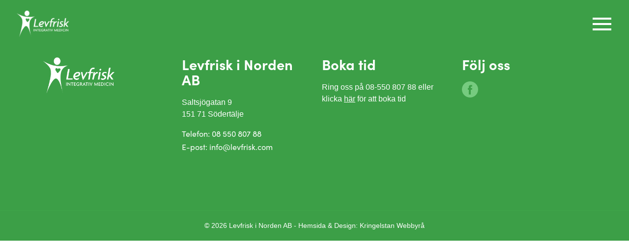

--- FILE ---
content_type: text/html; charset=UTF-8
request_url: https://levfrisk.com/author/kringelstan/
body_size: 6800
content:
<!doctype html>
<html>
	<head>
			
<meta charset="UTF-8">
<title> 
	Levfrisk	 | Kringelstan</title>
<meta name="description" content="" />
<meta name="viewport" content="width=device-width, initial-scale=1, maximum-scale=1, user-scalable=0"/>
<meta http-equiv="X-UA-Compatible" content="IE=9;IE=10;IE=Edge,chrome=1"/>
<meta name='robots' content='max-image-preview:large' />
<link rel="alternate" type="application/rss+xml" title="Levfrisk &raquo; Webbflöde med inlägg av Kringelstan" href="https://levfrisk.com/author/kringelstan/feed/" />
<style id='wp-img-auto-sizes-contain-inline-css' type='text/css'>
img:is([sizes=auto i],[sizes^="auto," i]){contain-intrinsic-size:3000px 1500px}
/*# sourceURL=wp-img-auto-sizes-contain-inline-css */
</style>
<style id='wp-block-library-inline-css' type='text/css'>
:root{--wp-block-synced-color:#7a00df;--wp-block-synced-color--rgb:122,0,223;--wp-bound-block-color:var(--wp-block-synced-color);--wp-editor-canvas-background:#ddd;--wp-admin-theme-color:#007cba;--wp-admin-theme-color--rgb:0,124,186;--wp-admin-theme-color-darker-10:#006ba1;--wp-admin-theme-color-darker-10--rgb:0,107,160.5;--wp-admin-theme-color-darker-20:#005a87;--wp-admin-theme-color-darker-20--rgb:0,90,135;--wp-admin-border-width-focus:2px}@media (min-resolution:192dpi){:root{--wp-admin-border-width-focus:1.5px}}.wp-element-button{cursor:pointer}:root .has-very-light-gray-background-color{background-color:#eee}:root .has-very-dark-gray-background-color{background-color:#313131}:root .has-very-light-gray-color{color:#eee}:root .has-very-dark-gray-color{color:#313131}:root .has-vivid-green-cyan-to-vivid-cyan-blue-gradient-background{background:linear-gradient(135deg,#00d084,#0693e3)}:root .has-purple-crush-gradient-background{background:linear-gradient(135deg,#34e2e4,#4721fb 50%,#ab1dfe)}:root .has-hazy-dawn-gradient-background{background:linear-gradient(135deg,#faaca8,#dad0ec)}:root .has-subdued-olive-gradient-background{background:linear-gradient(135deg,#fafae1,#67a671)}:root .has-atomic-cream-gradient-background{background:linear-gradient(135deg,#fdd79a,#004a59)}:root .has-nightshade-gradient-background{background:linear-gradient(135deg,#330968,#31cdcf)}:root .has-midnight-gradient-background{background:linear-gradient(135deg,#020381,#2874fc)}:root{--wp--preset--font-size--normal:16px;--wp--preset--font-size--huge:42px}.has-regular-font-size{font-size:1em}.has-larger-font-size{font-size:2.625em}.has-normal-font-size{font-size:var(--wp--preset--font-size--normal)}.has-huge-font-size{font-size:var(--wp--preset--font-size--huge)}.has-text-align-center{text-align:center}.has-text-align-left{text-align:left}.has-text-align-right{text-align:right}.has-fit-text{white-space:nowrap!important}#end-resizable-editor-section{display:none}.aligncenter{clear:both}.items-justified-left{justify-content:flex-start}.items-justified-center{justify-content:center}.items-justified-right{justify-content:flex-end}.items-justified-space-between{justify-content:space-between}.screen-reader-text{border:0;clip-path:inset(50%);height:1px;margin:-1px;overflow:hidden;padding:0;position:absolute;width:1px;word-wrap:normal!important}.screen-reader-text:focus{background-color:#ddd;clip-path:none;color:#444;display:block;font-size:1em;height:auto;left:5px;line-height:normal;padding:15px 23px 14px;text-decoration:none;top:5px;width:auto;z-index:100000}html :where(.has-border-color){border-style:solid}html :where([style*=border-top-color]){border-top-style:solid}html :where([style*=border-right-color]){border-right-style:solid}html :where([style*=border-bottom-color]){border-bottom-style:solid}html :where([style*=border-left-color]){border-left-style:solid}html :where([style*=border-width]){border-style:solid}html :where([style*=border-top-width]){border-top-style:solid}html :where([style*=border-right-width]){border-right-style:solid}html :where([style*=border-bottom-width]){border-bottom-style:solid}html :where([style*=border-left-width]){border-left-style:solid}html :where(img[class*=wp-image-]){height:auto;max-width:100%}:where(figure){margin:0 0 1em}html :where(.is-position-sticky){--wp-admin--admin-bar--position-offset:var(--wp-admin--admin-bar--height,0px)}@media screen and (max-width:600px){html :where(.is-position-sticky){--wp-admin--admin-bar--position-offset:0px}}

/*# sourceURL=wp-block-library-inline-css */
</style><style id='global-styles-inline-css' type='text/css'>
:root{--wp--preset--aspect-ratio--square: 1;--wp--preset--aspect-ratio--4-3: 4/3;--wp--preset--aspect-ratio--3-4: 3/4;--wp--preset--aspect-ratio--3-2: 3/2;--wp--preset--aspect-ratio--2-3: 2/3;--wp--preset--aspect-ratio--16-9: 16/9;--wp--preset--aspect-ratio--9-16: 9/16;--wp--preset--color--black: #000000;--wp--preset--color--cyan-bluish-gray: #abb8c3;--wp--preset--color--white: #ffffff;--wp--preset--color--pale-pink: #f78da7;--wp--preset--color--vivid-red: #cf2e2e;--wp--preset--color--luminous-vivid-orange: #ff6900;--wp--preset--color--luminous-vivid-amber: #fcb900;--wp--preset--color--light-green-cyan: #7bdcb5;--wp--preset--color--vivid-green-cyan: #00d084;--wp--preset--color--pale-cyan-blue: #8ed1fc;--wp--preset--color--vivid-cyan-blue: #0693e3;--wp--preset--color--vivid-purple: #9b51e0;--wp--preset--gradient--vivid-cyan-blue-to-vivid-purple: linear-gradient(135deg,rgb(6,147,227) 0%,rgb(155,81,224) 100%);--wp--preset--gradient--light-green-cyan-to-vivid-green-cyan: linear-gradient(135deg,rgb(122,220,180) 0%,rgb(0,208,130) 100%);--wp--preset--gradient--luminous-vivid-amber-to-luminous-vivid-orange: linear-gradient(135deg,rgb(252,185,0) 0%,rgb(255,105,0) 100%);--wp--preset--gradient--luminous-vivid-orange-to-vivid-red: linear-gradient(135deg,rgb(255,105,0) 0%,rgb(207,46,46) 100%);--wp--preset--gradient--very-light-gray-to-cyan-bluish-gray: linear-gradient(135deg,rgb(238,238,238) 0%,rgb(169,184,195) 100%);--wp--preset--gradient--cool-to-warm-spectrum: linear-gradient(135deg,rgb(74,234,220) 0%,rgb(151,120,209) 20%,rgb(207,42,186) 40%,rgb(238,44,130) 60%,rgb(251,105,98) 80%,rgb(254,248,76) 100%);--wp--preset--gradient--blush-light-purple: linear-gradient(135deg,rgb(255,206,236) 0%,rgb(152,150,240) 100%);--wp--preset--gradient--blush-bordeaux: linear-gradient(135deg,rgb(254,205,165) 0%,rgb(254,45,45) 50%,rgb(107,0,62) 100%);--wp--preset--gradient--luminous-dusk: linear-gradient(135deg,rgb(255,203,112) 0%,rgb(199,81,192) 50%,rgb(65,88,208) 100%);--wp--preset--gradient--pale-ocean: linear-gradient(135deg,rgb(255,245,203) 0%,rgb(182,227,212) 50%,rgb(51,167,181) 100%);--wp--preset--gradient--electric-grass: linear-gradient(135deg,rgb(202,248,128) 0%,rgb(113,206,126) 100%);--wp--preset--gradient--midnight: linear-gradient(135deg,rgb(2,3,129) 0%,rgb(40,116,252) 100%);--wp--preset--font-size--small: 13px;--wp--preset--font-size--medium: 20px;--wp--preset--font-size--large: 36px;--wp--preset--font-size--x-large: 42px;--wp--preset--spacing--20: 0.44rem;--wp--preset--spacing--30: 0.67rem;--wp--preset--spacing--40: 1rem;--wp--preset--spacing--50: 1.5rem;--wp--preset--spacing--60: 2.25rem;--wp--preset--spacing--70: 3.38rem;--wp--preset--spacing--80: 5.06rem;--wp--preset--shadow--natural: 6px 6px 9px rgba(0, 0, 0, 0.2);--wp--preset--shadow--deep: 12px 12px 50px rgba(0, 0, 0, 0.4);--wp--preset--shadow--sharp: 6px 6px 0px rgba(0, 0, 0, 0.2);--wp--preset--shadow--outlined: 6px 6px 0px -3px rgb(255, 255, 255), 6px 6px rgb(0, 0, 0);--wp--preset--shadow--crisp: 6px 6px 0px rgb(0, 0, 0);}:where(.is-layout-flex){gap: 0.5em;}:where(.is-layout-grid){gap: 0.5em;}body .is-layout-flex{display: flex;}.is-layout-flex{flex-wrap: wrap;align-items: center;}.is-layout-flex > :is(*, div){margin: 0;}body .is-layout-grid{display: grid;}.is-layout-grid > :is(*, div){margin: 0;}:where(.wp-block-columns.is-layout-flex){gap: 2em;}:where(.wp-block-columns.is-layout-grid){gap: 2em;}:where(.wp-block-post-template.is-layout-flex){gap: 1.25em;}:where(.wp-block-post-template.is-layout-grid){gap: 1.25em;}.has-black-color{color: var(--wp--preset--color--black) !important;}.has-cyan-bluish-gray-color{color: var(--wp--preset--color--cyan-bluish-gray) !important;}.has-white-color{color: var(--wp--preset--color--white) !important;}.has-pale-pink-color{color: var(--wp--preset--color--pale-pink) !important;}.has-vivid-red-color{color: var(--wp--preset--color--vivid-red) !important;}.has-luminous-vivid-orange-color{color: var(--wp--preset--color--luminous-vivid-orange) !important;}.has-luminous-vivid-amber-color{color: var(--wp--preset--color--luminous-vivid-amber) !important;}.has-light-green-cyan-color{color: var(--wp--preset--color--light-green-cyan) !important;}.has-vivid-green-cyan-color{color: var(--wp--preset--color--vivid-green-cyan) !important;}.has-pale-cyan-blue-color{color: var(--wp--preset--color--pale-cyan-blue) !important;}.has-vivid-cyan-blue-color{color: var(--wp--preset--color--vivid-cyan-blue) !important;}.has-vivid-purple-color{color: var(--wp--preset--color--vivid-purple) !important;}.has-black-background-color{background-color: var(--wp--preset--color--black) !important;}.has-cyan-bluish-gray-background-color{background-color: var(--wp--preset--color--cyan-bluish-gray) !important;}.has-white-background-color{background-color: var(--wp--preset--color--white) !important;}.has-pale-pink-background-color{background-color: var(--wp--preset--color--pale-pink) !important;}.has-vivid-red-background-color{background-color: var(--wp--preset--color--vivid-red) !important;}.has-luminous-vivid-orange-background-color{background-color: var(--wp--preset--color--luminous-vivid-orange) !important;}.has-luminous-vivid-amber-background-color{background-color: var(--wp--preset--color--luminous-vivid-amber) !important;}.has-light-green-cyan-background-color{background-color: var(--wp--preset--color--light-green-cyan) !important;}.has-vivid-green-cyan-background-color{background-color: var(--wp--preset--color--vivid-green-cyan) !important;}.has-pale-cyan-blue-background-color{background-color: var(--wp--preset--color--pale-cyan-blue) !important;}.has-vivid-cyan-blue-background-color{background-color: var(--wp--preset--color--vivid-cyan-blue) !important;}.has-vivid-purple-background-color{background-color: var(--wp--preset--color--vivid-purple) !important;}.has-black-border-color{border-color: var(--wp--preset--color--black) !important;}.has-cyan-bluish-gray-border-color{border-color: var(--wp--preset--color--cyan-bluish-gray) !important;}.has-white-border-color{border-color: var(--wp--preset--color--white) !important;}.has-pale-pink-border-color{border-color: var(--wp--preset--color--pale-pink) !important;}.has-vivid-red-border-color{border-color: var(--wp--preset--color--vivid-red) !important;}.has-luminous-vivid-orange-border-color{border-color: var(--wp--preset--color--luminous-vivid-orange) !important;}.has-luminous-vivid-amber-border-color{border-color: var(--wp--preset--color--luminous-vivid-amber) !important;}.has-light-green-cyan-border-color{border-color: var(--wp--preset--color--light-green-cyan) !important;}.has-vivid-green-cyan-border-color{border-color: var(--wp--preset--color--vivid-green-cyan) !important;}.has-pale-cyan-blue-border-color{border-color: var(--wp--preset--color--pale-cyan-blue) !important;}.has-vivid-cyan-blue-border-color{border-color: var(--wp--preset--color--vivid-cyan-blue) !important;}.has-vivid-purple-border-color{border-color: var(--wp--preset--color--vivid-purple) !important;}.has-vivid-cyan-blue-to-vivid-purple-gradient-background{background: var(--wp--preset--gradient--vivid-cyan-blue-to-vivid-purple) !important;}.has-light-green-cyan-to-vivid-green-cyan-gradient-background{background: var(--wp--preset--gradient--light-green-cyan-to-vivid-green-cyan) !important;}.has-luminous-vivid-amber-to-luminous-vivid-orange-gradient-background{background: var(--wp--preset--gradient--luminous-vivid-amber-to-luminous-vivid-orange) !important;}.has-luminous-vivid-orange-to-vivid-red-gradient-background{background: var(--wp--preset--gradient--luminous-vivid-orange-to-vivid-red) !important;}.has-very-light-gray-to-cyan-bluish-gray-gradient-background{background: var(--wp--preset--gradient--very-light-gray-to-cyan-bluish-gray) !important;}.has-cool-to-warm-spectrum-gradient-background{background: var(--wp--preset--gradient--cool-to-warm-spectrum) !important;}.has-blush-light-purple-gradient-background{background: var(--wp--preset--gradient--blush-light-purple) !important;}.has-blush-bordeaux-gradient-background{background: var(--wp--preset--gradient--blush-bordeaux) !important;}.has-luminous-dusk-gradient-background{background: var(--wp--preset--gradient--luminous-dusk) !important;}.has-pale-ocean-gradient-background{background: var(--wp--preset--gradient--pale-ocean) !important;}.has-electric-grass-gradient-background{background: var(--wp--preset--gradient--electric-grass) !important;}.has-midnight-gradient-background{background: var(--wp--preset--gradient--midnight) !important;}.has-small-font-size{font-size: var(--wp--preset--font-size--small) !important;}.has-medium-font-size{font-size: var(--wp--preset--font-size--medium) !important;}.has-large-font-size{font-size: var(--wp--preset--font-size--large) !important;}.has-x-large-font-size{font-size: var(--wp--preset--font-size--x-large) !important;}
/*# sourceURL=global-styles-inline-css */
</style>

<style id='classic-theme-styles-inline-css' type='text/css'>
/*! This file is auto-generated */
.wp-block-button__link{color:#fff;background-color:#32373c;border-radius:9999px;box-shadow:none;text-decoration:none;padding:calc(.667em + 2px) calc(1.333em + 2px);font-size:1.125em}.wp-block-file__button{background:#32373c;color:#fff;text-decoration:none}
/*# sourceURL=/wp-includes/css/classic-themes.min.css */
</style>
<link rel='stylesheet' id='custom-style-master-css' href='https://levfrisk.com/wp-content/themes/kringelstan/css/master.css?ver=6.9' type='text/css' media='all' />
<link rel='stylesheet' id='slb_core-css' href='https://levfrisk.com/wp-content/plugins/simple-lightbox/client/css/app.css?ver=2.9.4' type='text/css' media='all' />
<script type="text/javascript" src="https://levfrisk.com/wp-includes/js/jquery/jquery.min.js?ver=3.7.1" id="jquery-core-js"></script>
<script type="text/javascript" src="https://levfrisk.com/wp-includes/js/jquery/jquery-migrate.min.js?ver=3.4.1" id="jquery-migrate-js"></script>
<link rel="https://api.w.org/" href="https://levfrisk.com/wp-json/" /><link rel="alternate" title="JSON" type="application/json" href="https://levfrisk.com/wp-json/wp/v2/users/1" /><link rel="EditURI" type="application/rsd+xml" title="RSD" href="https://levfrisk.com/xmlrpc.php?rsd" />
<meta name="generator" content="WordPress 6.9" />
<link rel="apple-touch-icon" sizes="180x180" href="/wp-content/uploads/fbrfg/apple-touch-icon.png">
<link rel="icon" type="image/png" sizes="32x32" href="/wp-content/uploads/fbrfg/favicon-32x32.png">
<link rel="icon" type="image/png" sizes="16x16" href="/wp-content/uploads/fbrfg/favicon-16x16.png">
<link rel="manifest" href="/wp-content/uploads/fbrfg/site.webmanifest">
<link rel="shortcut icon" href="/wp-content/uploads/fbrfg/favicon.ico">
<meta name="msapplication-TileColor" content="#da532c">
<meta name="msapplication-config" content="/wp-content/uploads/fbrfg/browserconfig.xml">
<meta name="theme-color" content="#ffffff"><!-- HTML5-support for older versions of IE9 and down  -->
<!--[if lt IE 9]>
<script src="https://oss.maxcdn.com/libs/html5shiv/3.7.0/html5shiv.js"></script>
<![endif]-->
	</head>

	<body id="body" class="archive author author-kringelstan author-1 wp-theme-kringelstan metaslider-plugin">
		<header role="navigation" class="main-header">
						
<div class="wrapper-header-inner">
	<div class="main-container container-collapse-wide">
		<div class="row font-size-zero">

			<div class="left-col font-size-standard verticle-align-middle collapse col-3 col-2-xxl col-2-xl">
				<a class="container-logo" href="https://levfrisk.com"><img width="1000" height="526" src="https://levfrisk.com/wp-content/uploads/2020/06/levfrisk_logo_vit.png" class="attachment-post-thumbnail size-post-thumbnail wp-post-image" alt="" decoding="async" fetchpriority="high" srcset="https://levfrisk.com/wp-content/uploads/2020/06/levfrisk_logo_vit.png 1000w, https://levfrisk.com/wp-content/uploads/2020/06/levfrisk_logo_vit-300x158.png 300w, https://levfrisk.com/wp-content/uploads/2020/06/levfrisk_logo_vit-768x404.png 768w" sizes="(max-width: 1000px) 100vw, 1000px" /></a>			</div>

			<div class="right-col font-size-standard verticle-align-middle collapse text-right col-10-xxl col-10-xl col-9">
				<div class="row font-size-zero">
					<div class="wrapper-navbar verticle-align-middle collapse text-right">
	<nav class="navbar navbar-main" role="navigation">
<div class="wrapper-ul wrapper-ul-main"><ul id="menu-huvudmeny" class="menu"><li id="menu-item-75" class="menu-item menu-item-type-post_type menu-item-object-page menu-item-home menu-item-75"><a href="https://levfrisk.com/">Start</a></li>
<li id="menu-item-447" class="menu-item menu-item-type-post_type menu-item-object-page menu-item-has-children menu-item-447"><a href="https://levfrisk.com/behandlingar/">Behandlingar</a>
<ul class="sub-menu">
	<li id="menu-item-448" class="menu-item menu-item-type-post_type menu-item-object-page menu-item-448"><a href="https://levfrisk.com/behandlingar/funktionsmedicin/">Funktionsmedicin</a></li>
	<li id="menu-item-450" class="menu-item menu-item-type-post_type menu-item-object-page menu-item-450"><a href="https://levfrisk.com/?page_id=386">Massageterapeutiska behandlingar</a></li>
	<li id="menu-item-716" class="menu-item menu-item-type-post_type menu-item-object-page menu-item-716"><a href="https://levfrisk.com/behandlingar/hudvard/">Hudvård</a></li>
	<li id="menu-item-736" class="menu-item menu-item-type-post_type menu-item-object-page menu-item-736"><a href="https://levfrisk.com/behandlingar/reiki-healing/">Reiki Healing</a></li>
	<li id="menu-item-449" class="menu-item menu-item-type-post_type menu-item-object-page menu-item-449"><a href="https://levfrisk.com/behandlingar/infor-besoket/">Inför besöket</a></li>
</ul>
</li>
<li id="menu-item-437" class="menu-item menu-item-type-post_type menu-item-object-page menu-item-has-children menu-item-437"><a href="https://levfrisk.com/analyser/">Analyser</a>
<ul class="sub-menu">
	<li id="menu-item-445" class="menu-item menu-item-type-post_type menu-item-object-page menu-item-445"><a href="https://levfrisk.com/analyser/fodoamnesallergi/">Födoämnesallergi</a></li>
	<li id="menu-item-441" class="menu-item menu-item-type-post_type menu-item-object-page menu-item-441"><a href="https://levfrisk.com/analyser/melisa-metallallergi/">Melissa – metallallergi</a></li>
	<li id="menu-item-444" class="menu-item menu-item-type-post_type menu-item-object-page menu-item-444"><a href="https://levfrisk.com/analyser/tarmfloreanalys/">Tarmfloreanalys</a></li>
	<li id="menu-item-443" class="menu-item menu-item-type-post_type menu-item-object-page menu-item-443"><a href="https://levfrisk.com/analyser/histaminintolerans/">Histaminintolerans</a></li>
	<li id="menu-item-440" class="menu-item menu-item-type-post_type menu-item-object-page menu-item-440"><a href="https://levfrisk.com/analyser/lyme-borrelia-och-co-infektioner/">Lyme/Borrelia och CO-infektioner</a></li>
	<li id="menu-item-442" class="menu-item menu-item-type-post_type menu-item-object-page menu-item-442"><a href="https://levfrisk.com/analyser/levande-blodanalys/">Levande Blodanalys</a></li>
	<li id="menu-item-439" class="menu-item menu-item-type-post_type menu-item-object-page menu-item-439"><a href="https://levfrisk.com/analyser/skolmedicinska-analyser/">Skolmedicinska analyser</a></li>
	<li id="menu-item-757" class="menu-item menu-item-type-post_type menu-item-object-page menu-item-757"><a href="https://levfrisk.com/analyser/hormoner/">Hormoner</a></li>
</ul>
</li>
<li id="menu-item-83" class="menu-item menu-item-type-post_type menu-item-object-page menu-item-83"><a href="https://levfrisk.com/om-oss/">Om oss</a></li>
<li id="menu-item-82" class="menu-item menu-item-type-post_type menu-item-object-page menu-item-82"><a href="https://levfrisk.com/partners/">Partners</a></li>
<li id="menu-item-458" class="menu-item menu-item-type-post_type menu-item-object-page menu-item-458"><a href="https://levfrisk.com/in-english/">In English</a></li>
<li id="menu-item-764" class="menu-item menu-item-type-post_type menu-item-object-page menu-item-764"><a href="https://levfrisk.com/medarbetare/">Medarbetare</a></li>
<li id="menu-item-84" class="menu-item menu-item-type-post_type menu-item-object-page menu-item-84"><a href="https://levfrisk.com/kontakt/">Kontakt</a></li>
<li id="menu-item-403" class="book-menu-item menu-item menu-item-type-custom menu-item-object-custom menu-item-403"><a href="/kontakt">Boka tid</a></li>
</ul></div>	</nav>
</div>
						<div class="wrapper-contact-icons verticle-align-middle collapse text-right">
		<div class="info-wrapper row font-size-zero">
			<div class="inner-wrapper">
						<div class="contacts-col font-size-standard verticle-align-top collapse col-12 phone-and-mail">
						<div class="row font-size-zero">
							<a href="mailto:info@levfrisk.com" class="icon font-size-standard verticle-align-middle collapse text-left">
								<svg version="1.1" class="svg email-icon hvr-forward" xmlns="http://www.w3.org/2000/svg" xmlns:xlink="http://www.w3.org/1999/xlink" x="0px" y="0px"
	 viewBox="0 0 512 512" xml:space="preserve">
	<path class="layer" d="M480,80H32C14.3,80,0,94.3,0,112v18.2l256,108.4l256-108.4V112C512,94.3,497.7,80,480,80z"/>
	<path class="layer" d="M262.2,270.7c-2,0.9-4.1,1.3-6.2,1.3s-4.3-0.4-6.2-1.3L0,165v235c0,17.7,14.3,32,32,32h448c17.7,0,32-14.3,32-32V165
		L262.2,270.7z"/>
</svg>
							</a>							
							<a href="tel:08 550 807 88" class="icon font-size-standard verticle-align-middle collapse text-left">
								<svg class="svg phone-icon hvr-buzz-out" xmlns="http://www.w3.org/2000/svg" xmlns:xlink="http://www.w3.org/1999/xlink" x="0px" y="0px"
	 viewBox="0 0 419.6 419.6" xml:space="preserve">
	<path class="layer" d="M411.2,322.1l-57.2-57c-11.3-11.1-29.4-11.1-40.7,0L277,302.3c-3.7,3.2-9.1,3.2-12.8,0c-26.9-21.5-52.7-44.3-77.2-68.5
		c-24.5-24.3-47.5-49.9-69.1-76.8c-3.4-3.6-3.4-9.2,0-12.8l38-37.1c11.1-11.5,11.1-29.7,0-41.2L98.7,8.7
		C87.1-2.1,69.1-2.1,57.5,8.7l-47,47.2c0,0-2.1,2-2.8,2.8c-26.5,31.8,15.8,132.7,118.4,234.7c74.7,75.1,159.1,125.4,209.5,125.4
		c8.4,0.8,17.2-0.2,24.2-4.9c1.4-1,5.3-4.5,5.3-4.5l46.1-46.3C422.4,351.7,422.4,333.5,411.2,322.1z"/>
</svg>
							</a>							
						</div>	
					</div>	
					<div class="social-media-icons-wrapper">
					<ul class="icons row font-size-zero">
						
					</ul>
				</div>

			</div>
		</div>
	</div>
					
<a id="menu-btn-toggle" href="#" title="Menu">
	<span class="line line-1"></span>
	<span class="line line-2"></span>
	<span class="line line-3"></span>
</a>

						
				</div>																									
			</div>

		</div> 
	</div>
</div> 

		</header>


		<div class="resp-menu">
<div class="wrapper-ul wrapper-ul-main"><ul id="menu-huvudmeny-1" class="menu"><li class="menu-item menu-item-type-post_type menu-item-object-page menu-item-home menu-item-75"><a href="https://levfrisk.com/">Start</a></li>
<li class="menu-item menu-item-type-post_type menu-item-object-page menu-item-has-children menu-item-447"><a href="https://levfrisk.com/behandlingar/">Behandlingar</a>
<ul class="sub-menu">
	<li class="menu-item menu-item-type-post_type menu-item-object-page menu-item-448"><a href="https://levfrisk.com/behandlingar/funktionsmedicin/">Funktionsmedicin</a></li>
	<li class="menu-item menu-item-type-post_type menu-item-object-page menu-item-450"><a href="https://levfrisk.com/?page_id=386">Massageterapeutiska behandlingar</a></li>
	<li class="menu-item menu-item-type-post_type menu-item-object-page menu-item-716"><a href="https://levfrisk.com/behandlingar/hudvard/">Hudvård</a></li>
	<li class="menu-item menu-item-type-post_type menu-item-object-page menu-item-736"><a href="https://levfrisk.com/behandlingar/reiki-healing/">Reiki Healing</a></li>
	<li class="menu-item menu-item-type-post_type menu-item-object-page menu-item-449"><a href="https://levfrisk.com/behandlingar/infor-besoket/">Inför besöket</a></li>
</ul>
</li>
<li class="menu-item menu-item-type-post_type menu-item-object-page menu-item-has-children menu-item-437"><a href="https://levfrisk.com/analyser/">Analyser</a>
<ul class="sub-menu">
	<li class="menu-item menu-item-type-post_type menu-item-object-page menu-item-445"><a href="https://levfrisk.com/analyser/fodoamnesallergi/">Födoämnesallergi</a></li>
	<li class="menu-item menu-item-type-post_type menu-item-object-page menu-item-441"><a href="https://levfrisk.com/analyser/melisa-metallallergi/">Melissa – metallallergi</a></li>
	<li class="menu-item menu-item-type-post_type menu-item-object-page menu-item-444"><a href="https://levfrisk.com/analyser/tarmfloreanalys/">Tarmfloreanalys</a></li>
	<li class="menu-item menu-item-type-post_type menu-item-object-page menu-item-443"><a href="https://levfrisk.com/analyser/histaminintolerans/">Histaminintolerans</a></li>
	<li class="menu-item menu-item-type-post_type menu-item-object-page menu-item-440"><a href="https://levfrisk.com/analyser/lyme-borrelia-och-co-infektioner/">Lyme/Borrelia och CO-infektioner</a></li>
	<li class="menu-item menu-item-type-post_type menu-item-object-page menu-item-442"><a href="https://levfrisk.com/analyser/levande-blodanalys/">Levande Blodanalys</a></li>
	<li class="menu-item menu-item-type-post_type menu-item-object-page menu-item-439"><a href="https://levfrisk.com/analyser/skolmedicinska-analyser/">Skolmedicinska analyser</a></li>
	<li class="menu-item menu-item-type-post_type menu-item-object-page menu-item-757"><a href="https://levfrisk.com/analyser/hormoner/">Hormoner</a></li>
</ul>
</li>
<li class="menu-item menu-item-type-post_type menu-item-object-page menu-item-83"><a href="https://levfrisk.com/om-oss/">Om oss</a></li>
<li class="menu-item menu-item-type-post_type menu-item-object-page menu-item-82"><a href="https://levfrisk.com/partners/">Partners</a></li>
<li class="menu-item menu-item-type-post_type menu-item-object-page menu-item-458"><a href="https://levfrisk.com/in-english/">In English</a></li>
<li class="menu-item menu-item-type-post_type menu-item-object-page menu-item-764"><a href="https://levfrisk.com/medarbetare/">Medarbetare</a></li>
<li class="menu-item menu-item-type-post_type menu-item-object-page menu-item-84"><a href="https://levfrisk.com/kontakt/">Kontakt</a></li>
<li class="book-menu-item menu-item menu-item-type-custom menu-item-object-custom menu-item-403"><a href="/kontakt">Boka tid</a></li>
</ul></div>		<div class="contactinfo-column">
			<div class="inner-wrapper">
						<div class="contacts-col font-size-standard verticle-align-top collapse col-12 phone-and-mail">
							<div class="row font-size-zero">
								<a href="tel:08 550 807 88" class="icon font-size-standard verticle-align-middle collapse text-left">
									<svg class="svg phone-icon hvr-buzz-out" xmlns="http://www.w3.org/2000/svg" xmlns:xlink="http://www.w3.org/1999/xlink" x="0px" y="0px"
	 viewBox="0 0 419.6 419.6" xml:space="preserve">
	<path class="layer" d="M411.2,322.1l-57.2-57c-11.3-11.1-29.4-11.1-40.7,0L277,302.3c-3.7,3.2-9.1,3.2-12.8,0c-26.9-21.5-52.7-44.3-77.2-68.5
		c-24.5-24.3-47.5-49.9-69.1-76.8c-3.4-3.6-3.4-9.2,0-12.8l38-37.1c11.1-11.5,11.1-29.7,0-41.2L98.7,8.7
		C87.1-2.1,69.1-2.1,57.5,8.7l-47,47.2c0,0-2.1,2-2.8,2.8c-26.5,31.8,15.8,132.7,118.4,234.7c74.7,75.1,159.1,125.4,209.5,125.4
		c8.4,0.8,17.2-0.2,24.2-4.9c1.4-1,5.3-4.5,5.3-4.5l46.1-46.3C422.4,351.7,422.4,333.5,411.2,322.1z"/>
</svg>
								</a>
								<a href="mailto:info@levfrisk.com" class="icon font-size-standard verticle-align-middle collapse text-left">
									<svg version="1.1" class="svg email-icon hvr-forward" xmlns="http://www.w3.org/2000/svg" xmlns:xlink="http://www.w3.org/1999/xlink" x="0px" y="0px"
	 viewBox="0 0 512 512" xml:space="preserve">
	<path class="layer" d="M480,80H32C14.3,80,0,94.3,0,112v18.2l256,108.4l256-108.4V112C512,94.3,497.7,80,480,80z"/>
	<path class="layer" d="M262.2,270.7c-2,0.9-4.1,1.3-6.2,1.3s-4.3-0.4-6.2-1.3L0,165v235c0,17.7,14.3,32,32,32h448c17.7,0,32-14.3,32-32V165
		L262.2,270.7z"/>
</svg>
								</a>							
							</div>	
						</div>	
			</div>
		</div>
<div class="social-media-icons-column"><ul class="icons font-size-zero"><li class="icon fb-icon font-size-standard verticle-align-middle"><a class="icon-link block" href="https://www.facebook.com/Levfrisk-i-Norden-AB-106042232786893/" target="_blank" rel="noopener noreferrer"><svg version="1.1" class="svg fb" xmlns="http://www.w3.org/2000/svg" xmlns:xlink="http://www.w3.org/1999/xlink" x="0px" y="0px"
	 viewBox="0 0 49.7 49.7" xml:space="preserve">
	<path class="path-secondary-bgc layer" d="M24.8,0C11.1,0,0,11.1,0,24.8c0,13.7,11.1,24.8,24.8,24.8c13.7,0,24.8-11.1,24.8-24.8C49.7,11.1,38.5,0,24.8,0z M31,25.7
		h-4c0,6.5,0,14.4,0,14.4h-6c0,0,0-7.9,0-14.4h-2.8v-5.1H21v-3.3c0-2.4,1.1-6,6-6l4.4,0v4.9c0,0-2.7,0-3.2,0S27,16.5,27,17.6v3h4.6
		L31,25.7z"/>
</svg>
</a></li></ul></div>		
</div>								

						


<a href="https://levfrisk.com" class="scroll-to-top hvr-swing"></a>


<footer class="main-footer">
		<div class="inner-footer">
		<div class="main-container container-collapse">
<div class="columns column-1-set font-size-zero text-center">
			<div class="column logo-column font-size-standard verticle-align-top text-center text-align-center-s text-align-center-xs col-3 col-6-sm col-12-s col-12-xs">
				<a class="container-logo font-size-standard verticle-align-top col-12 collapse" href="https://levfrisk.com">
					<img width="1000" height="526" src="https://levfrisk.com/wp-content/uploads/2020/06/levfrisk_logo_vit.png" class="attachment-post-thumbnail size-post-thumbnail wp-post-image" alt="" decoding="async" loading="lazy" srcset="https://levfrisk.com/wp-content/uploads/2020/06/levfrisk_logo_vit.png 1000w, https://levfrisk.com/wp-content/uploads/2020/06/levfrisk_logo_vit-300x158.png 300w, https://levfrisk.com/wp-content/uploads/2020/06/levfrisk_logo_vit-768x404.png 768w" sizes="auto, (max-width: 1000px) 100vw, 1000px" />				</a>
			</div>
		<div class="column company-info-column font-size-standard verticle-align-top text-left text-align-center-s text-align-center-xs col-3 col-6-sm col-12-s col-12-xs">
			<div class="text-column font-size-standard verticle-align-middle col-12 collapse">							
<h6 class="title">Levfrisk i Norden AB </h6> <p class="adress">Saltsjögatan 9 </p> <p class="city">151 71  Södertälje </p><div class="contact-details-column padd-top"><a class="phone block" href="tel:08 550 807 88"> <span class="phone">Telefon: 08 550 807 88</span></a><a class="email block" href="mailto:info@levfrisk.com"><span class="email">E-post: info@levfrisk.com</span></a></div>			</div>							
		</div>
		
	<div id="boka-tid" class="column editor-column column-1-set font-size-standard verticle-align-top text-left text-align-center-s text-align-center-xs col-3 col-6-sm col-12-s col-12-xs">
		<div class="col-12 collapse">
						<div class="content-wrapper"><h6>Boka tid</h6>
<p>Ring oss på 08-550 807 88 eller klicka <a href="/kontakt" rel="noopener noreferrer">här</a> för att boka tid</p>
</div>		</div>								
	</div>
<div class="social-media-icons-column social-media-icons-columns font-size-standard verticle-align-top text-left text-align-center-s text-align-center-xs col-3 col-6-sm col-12-s col-12-xs"><h6>Följ oss</h6><ul class="icons font-size-zero"><li class="icon fb-icon font-size-standard verticle-align-middle"><a class="icon-link block" href="https://www.facebook.com/Levfrisk-i-Norden-AB-106042232786893/" target="_blank" rel="noopener noreferrer"><svg version="1.1" class="svg fb" xmlns="http://www.w3.org/2000/svg" xmlns:xlink="http://www.w3.org/1999/xlink" x="0px" y="0px"
	 viewBox="0 0 49.7 49.7" xml:space="preserve">
	<path class="path-secondary-bgc layer" d="M24.8,0C11.1,0,0,11.1,0,24.8c0,13.7,11.1,24.8,24.8,24.8c13.7,0,24.8-11.1,24.8-24.8C49.7,11.1,38.5,0,24.8,0z M31,25.7
		h-4c0,6.5,0,14.4,0,14.4h-6c0,0,0-7.9,0-14.4h-2.8v-5.1H21v-3.3c0-2.4,1.1-6,6-6l4.4,0v4.9c0,0-2.7,0-3.2,0S27,16.5,27,17.6v3h4.6
		L31,25.7z"/>
</svg>
</a></li></ul></div></div>

	
		</div>
	</div>	
						
		<div class="outer-footer">
			<div class="main-container container-collapse padd">
				<p class="copy-text collapse text-center">&COPY; 2026 Levfrisk i Norden AB - Hemsida & Design: <a href="http://kringelstan.se/" target="_blank" class="link">Kringelstan Webbyrå</a> </p>
			</div>
		</div>
															
</footer>
<script type="speculationrules">
{"prefetch":[{"source":"document","where":{"and":[{"href_matches":"/*"},{"not":{"href_matches":["/wp-*.php","/wp-admin/*","/wp-content/uploads/*","/wp-content/*","/wp-content/plugins/*","/wp-content/themes/kringelstan/*","/*\\?(.+)"]}},{"not":{"selector_matches":"a[rel~=\"nofollow\"]"}},{"not":{"selector_matches":".no-prefetch, .no-prefetch a"}}]},"eagerness":"conservative"}]}
</script>
<script type="text/javascript" src="https://levfrisk.com/wp-content/themes/kringelstan/js/script.js?ver=6.9" id="custom-js-js"></script>
<script type="text/javascript" id="slb_context">/* <![CDATA[ */if ( !!window.jQuery ) {(function($){$(document).ready(function(){if ( !!window.SLB ) { {$.extend(SLB, {"context":["public","user_guest"]});} }})})(jQuery);}/* ]]> */</script>
    </body>
</html>



--- FILE ---
content_type: text/css
request_url: https://levfrisk.com/wp-content/themes/kringelstan/css/master.css?ver=6.9
body_size: 22901
content:
@import url(https://use.typekit.net/whx2yhd.css);html,body,div,span,applet,object,iframe,h1,h2,h3,h4,h5,h6,p,blockquote,pre,a,abbr,acronym,address,big,cite,code,del,dfn,em,img,ins,kbd,q,s,samp,small,strike,strong,sub,sup,tt,var,b,u,i,center,dl,dt,dd,ol,ul,li,fieldset,form,label,legend,table,caption,tbody,tfoot,thead,tr,th,td,article,aside,canvas,details,embed,figure,figcaption,footer,header,hgroup,menu,nav,output,ruby,section,summary,time,mark,audio,video{margin:0;padding:0;border:0;font-size:100%;font:inherit;vertical-align:baseline}article,aside,details,figcaption,figure,footer,header,hgroup,menu,nav,section{display:block}body{line-height:1}@-webkit-keyframes masonry_fade_in_scale_animation{0%{transform:scale(0.8);opacity:0}50%{transform:scale(0.9);opacity:0}100%{transform:scale(1);opacity:1}}@keyframes masonry_fade_in_scale_animation{0%{transform:scale(0.8);opacity:0}50%{transform:scale(0.9);opacity:0}100%{transform:scale(1);opacity:1}}.text-center{text-align:center}.text-right{text-align:right}.text-left{text-align:left}.hidden-all{display:none}.margin-top{margin-top:180px}.verticle-align{position:absolute;top:50%;left:0;transform:translateY(-50%)}.center{margin:0 auto}.block{display:block}.rel{position:relative}.columns-wrapper{font-size:0}.column-wrap{font-size:0}.container{margin-left:15px;margin-right:15px;margin:0 auto;width:100%}.container:before,.container:after{content:"";display:table}.container:after{clear:both}@media (min-width: 768px){.container{max-width:768px}}@media (min-width: 900px){.container{max-width:900px}}@media (min-width: 1024px){.container{max-width:900px}}@media (min-width: 1140px){.container{max-width:1024px}}@media (min-width: 1280px){.container{max-width:1140px}}@media (min-width: 1440px){.container{max-width:1280px}}.container-collapse{margin:0 auto;width:100%}.container-collapse:before,.container-collapse:after{content:"";display:table}.container-collapse:after{clear:both}@media (min-width: 768px){.container-collapse{max-width:768px}}@media (min-width: 900px){.container-collapse{max-width:900px}}@media (min-width: 1024px){.container-collapse{max-width:900px}}@media (min-width: 1140px){.container-collapse{max-width:1024px}}@media (min-width: 1280px){.container-collapse{max-width:1140px}}@media (min-width: 1440px){.container-collapse{max-width:1280px}}.container-collapse-col{margin:0 auto;width:100%}.container-collapse-col:before,.container-collapse-col:after{content:"";display:table}.container-collapse-col:after{clear:both}@media (min-width: 768px){.container-collapse-col{max-width:798px}}@media (min-width: 900px){.container-collapse-col{max-width:930px}}@media (min-width: 1024px){.container-collapse-col{max-width:930px}}@media (min-width: 1140px){.container-collapse-col{max-width:1054px}}@media (min-width: 1280px){.container-collapse-col{max-width:1170px}}@media (min-width: 1440px){.container-collapse-col{max-width:1310px}}.container-fluid{padding-left:15px;padding-right:15px;margin:0 auto;width:100%}.container-fluid:before,.container-fluid:after{content:"";display:table}.container-fluid:after{clear:both}.container-fluid-collapse{margin:0 auto;width:100%}.container-fluid-collapse:before,.container-fluid-collapse:after{content:"";display:table}.container-fluid-collapse:after{clear:both}.container-collapse-wide{margin:0 auto;width:100%}.container-collapse-wide:before,.container-collapse-wide:after{content:"";display:table}.container-collapse-wide:after{clear:both}@media (min-width: 768px){.container-collapse-wide{max-width:96%}}@media (min-width: 900px){.container-collapse-wide{max-width:95%}}@media (min-width: 1024px){.container-collapse-wide{max-width:95%}}@media (min-width: 1140px){.container-collapse-wide{max-width:95%}}@media (min-width: 1280px){.container-collapse-wide{max-width:95%}}@media (min-width: 1440px){.container-collapse-wide{max-width:95%}}@media (min-width: 1600px){.container-collapse-wide{max-width:1440px}}.container-collapse-wide-col{margin:0 auto;width:100%}.container-collapse-wide-col:before,.container-collapse-wide-col:after{content:"";display:table}.container-collapse-wide-col:after{clear:both}@media (min-width: 768px){.container-collapse-wide-col{max-width:96%}}@media (min-width: 900px){.container-collapse-wide-col{max-width:97.5%}}@media (min-width: 1024px){.container-collapse-wide-col{max-width:97.5%}}@media (max-width: 1440px) and (min-width: 1140px){.container-collapse-wide-col{max-width:90%}}@media (min-width: 1440px){.container-collapse-wide-col{max-width:87%}}.container-collapse-small{margin:0 auto;width:100%}.container-collapse-small:before,.container-collapse-small:after{content:"";display:table}.container-collapse-small:after{clear:both}@media (min-width: 768px){.container-collapse-small{max-width:96%}}@media (min-width: 900px){.container-collapse-small{max-width:97.5%}}@media (min-width: 1024px){.container-collapse-small{max-width:97.5%}}@media (min-width: 1440px){.container-collapse-small{max-width:1140px}}[class*='row']{margin:0 auto}[class*='row']:before,[class*='row']:after{content:"";display:table}[class*='row']:after{clear:both}[class*='row'][class*='-small']{width:768px}[class*='row'][class*='-medium']{width:900px}[class*='row'][class*='-large']{width:1140px}[class*='row'][class*='-full']{width:100%}[class*="col-"]{float:left;display:block;padding:15px}[class*="float-none"]{float:none}.collapse{padding:0}.padd{padding:15px}.padd-top{padding-top:15px}.padd-right{padding-right:15px}.padd-bottom{padding-bottom:15px}.padd-left{padding-left:15px}.padd-top-bottom{padding:15px 0}.padd-right-left{padding:0 15px}.padd2x{padding:30px}.padd3x{padding:45px}.padd4x{padding:60px}.padd-half{padding:7.5px}.padd2x-top{padding-top:30px}.padd2x-right{padding-right:30px}.padd2x-bottom{padding-bottom:30px}.padd2x-left{padding-left:30px}.padd2x-top-bottom{padding:30px 0}.padd2x-right-left{padding:0 30px}.padd3x-top{padding-top:45px}.padd3x-right{padding-right:45px}.padd3x-bottom{padding-bottom:45px}.padd3x-left{padding-left:45px}.padd3x-top-bottom{padding:45px 0}.padd3x-right-left{padding:0 45px}.padd4x-top{padding-top:60px}.padd4x-right{padding-right:60px}.padd4x-bottom{padding-bottom:60px}.padd4x-left{padding-left:60px}.padd4x-top-bottom{padding:60px 0}.padd4x-right-left{padding:0 60px}.padd5x-top{padding-top:75px}.padd5x-right{padding-right:75px}.padd5x-bottom{padding-bottom:75px}.padd5x-left{padding-left:75px}.padd5x-top-bottom{padding:75px 0}.padd5x-right-left{padding:0 75px}.padd6x-top{padding-top:90px}.padd6x-right{padding-right:90px}.padd6x-bottom{padding-bottom:90px}.padd6x-left{padding-left:90px}.padd6x-top-bottom{padding:90px 0}.padd6x-right-left{padding:0 90px}.padd-half-top{padding-top:7.5px}.padd-half-right{padding-right:7.5px}.padd-half-bottom{padding-bottom:7.5px}.padd-half-left{padding-left:7.5px}.padd-half-top-bottom{padding:7.5px 0}.padd-half-right-left{padding:0 7.5px}.clear-top{padding-top:0}.clear-right{padding-right:0}.clear-bottom{padding-bottom:0}.clear-left{padding-left:0}.clear-top-bottom{padding-top:0;padding-bottom:0}.clear-right-left{padding-right:0;padding-left:0}.clear-margin{margin:0 !important}.margin{margin:15px}.margin-top{margin-top:15px}.margin-right{margin-right:15px}.margin-bottom{margin-bottom:15px}.margin-left{margin-left:15px}.margin-top-bottom{margin:15px 0}.margin-right-left{margin:0 15px}.clear-margin-top{margin-top:0}.clear-margin-right{margin-right:0}.clear-margin-bottom{margin-bottom:0}.clear-margin-left{margin-left:0}.clear-margin-top-bottom{margin-top:0;margin-bottom:0}.clear-margin-right-left{margin-right:0;margin-left:0}.font-size-zero{font-size:0}.font-size-standard{font-size:16px}.verticle-align-middle{float:none;display:inline-block;vertical-align:middle}.verticle-align-top{float:none;display:inline-block;vertical-align:top}.bg-fixed{background-attachment:fixed}@media (max-width: 768px){.bg-fixed{background-attachment:initial}}.table{display:table;width:100%}.table-order-header{display:table-header-group}.table-order-footer{display:table-footer-group}.sloped-edge-top-left{-webkit-clip-path:polygon(0% 3%, 100% 0, 100% 100%, 0 100%);clip-path:polygon(0% 3%, 100% 0, 100% 100%, 0 100%)}.sloped-edge-top-right{-webkit-clip-path:polygon(0% 0%, 100% 3%, 100% 100%, 0 100%);clip-path:polygon(0% 0%, 100% 3%, 100% 100%, 0 100%)}.sloped-edge-bottom-right{-webkit-clip-path:polygon(0 0, 100% 0, 100% 95%, 0 100%);clip-path:polygon(0 0, 100% 0, 100% 95%, 0 100%)}.sloped-edge-bottom-left{-webkit-clip-path:polygon(0 0, 100% 0, 100% 100%, 0 95%);clip-path:polygon(0 0, 100% 0, 100% 100%, 0 95%)}.sloped-edge-top-right-bottom-left{-webkit-clip-path:polygon(0 0, 100% 3vw, 100% 100%, 0 calc(100% - 3vw));clip-path:polygon(0 0, 100% 3vw, 100% 100%, 0 calc(100% - 3vw))}.col-12{width:100%}.col-11{width:91.66%}.col-10{width:83.33%}.col-9{width:75%}.col-8{width:66.66%}.col-7{width:58.33%}.col-6{width:50%}.col-5{width:41.66%}.col-4{width:33.33%}.col-3{width:25%}.col-2-half{width:20%}.col-2{width:16.33%}.col-1{width:8.33%}.col-0{width:0}.offset-12{margin-left:100%}.offset-11{margin-left:91.66%}.offset-10{margin-left:83.33%}.offset-9{margin-left:75%}.offset-8{margin-left:66.66%}.offset-7{margin-left:58.33%}.offset-6{margin-left:50%}.offset-5{margin-left:41.66%}.offset-4{margin-left:33.33%}.offset-3{margin-left:25%}.offset-2{margin-left:16.33%}.offset-1{margin-left:8.33%}.offset-0{margin-left:0}.push-12{margin-right:100%}.push-11{margin-right:91.66%}.push-10{margin-right:83.33%}.push-9{margin-right:75%}.push-8{margin-right:66.66%}.push-7{margin-right:58.33%}.push-6{margin-right:50%}.push-5{margin-right:41.66%}.push-4{margin-right:33.33%}.push-3{margin-right:25%}.push-2{margin-right:16.33%}.push-1{margin-right:8.33%}.push-0{margin-right:0}@media (min-width: 1140px){.hidden-larger-screen-up{display:none !important}}@media (min-width: 1280px){.hidden-all-desk{display:none}.collapse-all-desk{padding:0}.padd-all-desk{padding:15px}.padd-top-all-desk{padding-top:15px}.padd-right-all-desk{padding-right:15px}.padd-bottom-all-desk{padding-bottom:15px}.padd-left-all-desk{padding-left:15px}.padd-top-bottom-all-desk{padding:15px 0}.padd-right-left-all-desk{padding:0 15px}.text-left-all-desk{text-align:left}.text-center-all-desk{text-align:center}.text-right-all-desk{text-align:right}.clear-top-all-desk{padding-top:0}.clear-right-all-desk{padding-right:0}.clear-bottom-all-desk{padding-bottom:0}.clear-left-all-desk{padding-left:0}.clear-top-bottom-all-desk{padding-top:0;padding-bottom:0}.clear-right-left-all-desk{padding-right:0;padding-left:0}.padd2x-all-desk{padding:30px}.padd3x-all-desk{padding:45px}.padd4x-all-desk{padding:60px}.padd-half-all-desk{padding:7.5px}.padd2x-top-all-desk{padding-top:30px}.padd2x-right-all-desk{padding-right:30px}.padd2x-bottom-all-desk{padding-bottom:30px}.padd2x-left-all-desk{padding-left:30px}.padd2x-top-bottom-all-desk{padding:30px 0}.padd2x-right-left-all-desk{padding:0 30px}.padd3x-top-all-desk{padding-top:45px}.padd3x-right-all-desk{padding-right:45px}.padd3x-bottom-all-desk{padding-bottom:45px}.padd3x-left-all-desk{padding-left:45px}.padd3x-top-bottom-all-desk{padding:45px 0}.padd3x-right-left-all-desk{padding:0 45px}.padd4x-top-all-desk{padding-top:60px}.padd4x-right-all-desk{padding-right:60px}.padd4x-bottom-all-desk{padding-bottom:60px}.padd4x-left-all-desk{padding-left:60px}.padd4x-top-bottom-all-desk{padding:60px 0}.padd4x-right-left-all-desk{padding:0 60px}.padd-half-top-all-desk{padding-top:7.5px}.padd-half-right-all-desk{padding-right:7.5px}.padd-half-bottom-all-desk{padding-bottom:7.5px}.padd-half-left-all-desk{padding-left:7.5px}.padd-half-top-bottom-all-desk{padding:7.5px 0}.padd-half-right-left-all-desk{padding:0 7.5px}.col-12-all-desk{width:100%}.col-11-all-desk{width:91.66%}.col-10-all-desk{width:83.33%}.col-9-all-desk{width:75%}.col-8-all-desk{width:66.66%}.col-7-all-desk{width:58.33%}.col-6-all-desk{width:50%}.col-5-all-desk{width:41.66%}.col-4-all-desk{width:33.33%}.col-3-all-desk{width:25%}.col-2-all-desk{width:16.33%}.col-1-all-desk{width:8.33%}.col-0-all-desk{width:0}.offset-1-all-desk{margin-left:8.33%}.offset-2-all-desk{margin-left:16.33%}.offset-3-all-desk{margin-left:25%}.offset-4-all-desk{margin-left:33.33%}.offset-5-all-desk{margin-left:41.66%}.offset-6-all-desk{margin-left:50%}.offset-7-all-desk{margin-left:58.33%}.offset-8-all-desk{margin-left:66.66%}.offset-9-all-desk{margin-left:75%}.offset-10-all-desk{margin-left:83.33%}.offset-11-all-desk{margin-left:91.66%}.offset-12-all-desk{margin-left:100%}.offset-0-all-desk{margin-left:0}.push-1-all-desk{margin-right:8.33%}.push-2-all-desk{margin-right:16.33%}.push-3-all-desk{margin-right:25%}.push-4-all-desk{margin-right:33.33%}.push-5-all-desk{margin-right:41.66%}.push-6-all-desk{margin-right:50%}.push-7-all-desk{margin-right:58.33%}.push-8-all-desk{margin-right:66.66%}.push-9-all-desk{margin-right:75%}.push-10-all-desk{margin-right:83.33%}.push-11-all-desk{margin-right:91.66%}.push-12-all-desk{margin-right:100%}.push-0-all-desk{margin-right:0}}@media (min-width: 768px) and (max-width: 1280px){.hidden-all-tab{display:none}.collapse-all-tab{padding:0}.padd-all-tab{padding:15px}.padd-top-all-tab{padding-top:15px}.padd-right-all-tab{padding-right:15px}.padd-bottom-all-tab{padding-bottom:15px}.padd-left-all-tab{padding-left:15px}.padd-top-bottom-all-tab{padding:15px 0}.padd-right-left-all-tab{padding:0 15px}.text-left-all-tab{text-align:left}.text-center-all-tab{text-align:center}.text-right-all-tab{text-align:right}.clear-top-all-tab{padding-top:0}.clear-right-all-tab{padding-right:0}.clear-bottom-all-tab{padding-bottom:0}.clear-left-all-tab{padding-left:0}.clear-top-bottom-all-tab{padding-top:0;padding-bottom:0}.clear-right-left-all-tab{padding-right:0;padding-left:0}.padd2x-all-tab{padding:30px}.padd3x-all-tab{padding:45px}.padd4x-all-tab{padding:60px}.padd-half-all-tab{padding:7.5px}.padd2x-top-all-tab{padding-top:30px}.padd2x-right-all-tab{padding-right:30px}.padd2x-bottom-all-tab{padding-bottom:30px}.padd2x-left-all-tab{padding-left:30px}.padd2x-top-bottom-all-tab{padding:30px 0}.padd2x-right-left-all-tab{padding:0 30px}.padd3x-top-all-tab{padding-top:45px}.padd3x-right-all-tab{padding-right:45px}.padd3x-bottom-all-tab{padding-bottom:45px}.padd3x-left-all-tab{padding-left:45px}.padd3x-top-bottom-all-tab{padding:45px 0}.padd3x-right-left-all-tab{padding:0 45px}.padd4x-top-all-tab{padding-top:60px}.padd4x-right-all-tab{padding-right:60px}.padd4x-bottom-all-tab{padding-bottom:60px}.padd4x-left-all-tab{padding-left:60px}.padd4x-top-bottom-all-tab{padding:60px 0}.padd4x-right-left-all-tab{padding:0 60px}.padd-half-top-all-tab{padding-top:7.5px}.padd-half-right-all-tab{padding-right:7.5px}.padd-half-bottom-all-tab{padding-bottom:7.5px}.padd-half-left-all-tab{padding-left:7.5px}.padd-half-top-bottom-all-tab{padding:7.5px 0}.padd-half-right-left-all-tab{padding:0 7.5px}.col-12-all-tab{width:100%}.col-11-all-tab{width:91.66%}.col-10-all-tab{width:83.33%}.col-9-all-tab{width:75%}.col-8-all-tab{width:66.66%}.col-7-all-tab{width:58.33%}.col-6-all-tab{width:50%}.col-5-all-tab{width:41.66%}.col-4-all-tab{width:33.33%}.col-3-all-tab{width:25%}.col-2-all-tab{width:16.33%}.col-1-all-tab{width:8.33%}.col-0-all-tab{width:0}.push-1-all-tab{margin-right:8.33%}.push-2-all-tab{margin-right:16.33%}.push-3-all-tab{margin-right:25%}.push-4-all-tab{margin-right:33.33%}.push-5-all-tab{margin-right:41.66%}.push-6-all-tab{margin-right:50%}.push-7-all-tab{margin-right:58.33%}.push-8-all-tab{margin-right:66.66%}.push-9-all-tab{margin-right:75%}.push-10-all-tab{margin-right:83.33%}.push-11-all-tab{margin-right:91.66%}.push-12-all-tab{margin-right:100%}.push-0-all-tab{margin-right:0}.offset-1-all-tab{margin-left:8.33%}.offset-2-all-tab{margin-left:16.33%}.offset-3-all-tab{margin-left:25%}.offset-4-all-tab{margin-left:33.33%}.offset-5-all-tab{margin-left:41.66%}.offset-6-all-tab{margin-left:50%}.offset-7-all-tab{margin-left:58.33%}.offset-8-all-tab{margin-left:66.66%}.offset-9-all-tab{margin-left:75%}.offset-10-all-tab{margin-left:83.33%}.offset-11-all-tab{margin-left:91.66%}.offset-12-all-tab{margin-left:100%}.offset-0-all-tab{margin-left:0}}@media (max-width: 767px){.hidden-all-mob{display:none}.collapse-all-mob{padding:0}.padd-all-mob{padding:15px}.padd-top-all-mob{padding-top:15px}.padd-right-all-mob{padding-right:15px}.padd-bottom-all-mob{padding-bottom:15px}.padd-left-all-mob{padding-left:15px}.padd-top-bottom-all-mob{padding:15px 0}.padd-right-left-all-mob{padding:0 15px}.text-left-all-mob{text-align:left}.text-center-all-mob{text-align:center}.text-right-all-mob{text-align:right}.clear-top-all-mob{padding-top:0}.clear-right-all-mob{padding-right:0}.clear-bottom-all-mob{padding-bottom:0}.clear-left-all-mob{padding-left:0}.clear-top-bottom-all-mob{padding-top:0;padding-bottom:0}.clear-right-left-all-mob{padding-right:0;padding-left:0}.padd2x-all-mob{padding:30px}.padd3x-all-mob{padding:45px}.padd4x-all-mob{padding:60px}.padd-half-all-mob{padding:7.5px}.padd2x-top-all-mob{padding-top:30px}.padd2x-right-all-mob{padding-right:30px}.padd2x-bottom-all-mob{padding-bottom:30px}.padd2x-left-all-mob{padding-left:30px}.padd2x-top-bottom-all-mob{padding:30px 0}.padd2x-right-left-all-mob{padding:0 30px}.padd3x-top-all-mob{padding-top:45px}.padd3x-right-all-mob{padding-right:45px}.padd3x-bottom-all-mob{padding-bottom:45px}.padd3x-left-all-mob{padding-left:45px}.padd3x-top-bottom-all-mob{padding:45px 0}.padd3x-right-left-all-mob{padding:0 45px}.padd4x-top-all-mob{padding-top:60px}.padd4x-right-all-mob{padding-right:60px}.padd4x-bottom-all-mob{padding-bottom:60px}.padd4x-left-all-mob{padding-left:60px}.padd4x-top-bottom-all-mob{padding:60px 0}.padd4x-right-left-all-mob{padding:0 60px}.padd-half-top-all-mob{padding-top:7.5px}.padd-half-right-all-mob{padding-right:7.5px}.padd-half-bottom-all-mob{padding-bottom:7.5px}.padd-half-left-all-mob{padding-left:7.5px}.padd-half-top-bottom-all-mob{padding:7.5px 0}.padd-half-right-left-all-mob{padding:0 7.5px}.col-12-all-mob{width:100%}.col-11-all-mob{width:91.66%}.col-10-all-mob{width:83.33%}.col-9-all-mob{width:75%}.col-8-all-mob{width:66.66%}.col-7-all-mob{width:58.33%}.col-6-all-mob{width:50%}.col-5-all-mob{width:41.66%}.col-4-all-mob{width:33.33%}.col-3-all-mob{width:25%}.col-2-all-mob{width:16.33%}.col-1-all-mob{width:8.33%}.col-0-all-mob{width:0}.offset-1-all-mob{margin-left:8.33%}.offset-2-all-mob{margin-left:16.33%}.offset-3-all-mob{margin-left:25%}.offset-4-all-mob{margin-left:33.33%}.offset-5-all-mob{margin-left:41.66%}.offset-6-all-mob{margin-left:50%}.offset-7-all-mob{margin-left:58.33%}.offset-8-all-mob{margin-left:66.66%}.offset-9-all-mob{margin-left:75%}.offset-10-all-mob{margin-left:83.33%}.offset-11-all-mob{margin-left:91.66%}.offset-12-all-mob{margin-left:100%}.offset-0-all-mob{margin-left:0}.push-1-all-mob{margin-right:8.33%}.push-2-all-mob{margin-right:16.33%}.push-3-all-mob{margin-right:25%}.push-4-all-mob{margin-right:33.33%}.push-5-all-mob{margin-right:41.66%}.push-6-all-mob{margin-right:50%}.push-7-all-mob{margin-right:58.33%}.push-8-all-mob{margin-right:66.66%}.push-9-all-mob{margin-right:75%}.push-10-all-mob{margin-right:83.33%}.push-11-all-mob{margin-right:91.66%}.push-12-all-mob{margin-right:100%}.push-0-all-mob{margin-right:0}}@media (min-width: 2560px){.col-12-superlarge-up{width:100%}.col-11-superlarge-up{width:91.66%}.col-10-superlarge-up{width:83.33%}.col-9-superlarge-up{width:75%}.col-8-superlarge-up{width:66.66%}.col-7-superlarge-up{width:58.33%}.col-6-superlarge-up{width:50%}.col-5-superlarge-up{width:41.66%}.col-4-superlarge-up{width:33.33%}.col-3-superlarge-up{width:25%}.col-2-half-superlarge-up{width:20%}.col-2-superlarge-up{width:16.33%}.col-1-superlarge-up{width:8.33%}.offset-12-superlarge-up{margin-left:100%}.offset-11-superlarge-up{margin-left:91.66%}.offset-10-superlarge-up{margin-left:83.33%}.offset-9-superlarge-up{margin-left:75%}.offset-8-superlarge-up{margin-left:66.66%}.offset-7-superlarge-up{margin-left:58.33%}.offset-6-superlarge-up{margin-left:50%}.offset-5-superlarge-up{margin-left:41.66%}.offset-4-superlarge-up{margin-left:33.33%}.offset-3-superlarge-up{margin-left:25%}.offset-2-superlarge-up{margin-left:16.33%}.offset-1-superlarge-up{margin-left:8.33%}.offset-0-superlarge-up{margin-left:0}.push-12-superlarge-up{margin-right:100%}.push-11-superlarge-up{margin-right:91.66%}.push-10-superlarge-up{margin-right:83.33%}.push-9-superlarge-up{margin-right:75%}.push-8-superlarge-up{margin-right:66.66%}.push-7-superlarge-up{margin-right:58.33%}.push-6-superlarge-up{margin-right:50%}.push-5-superlarge-up{margin-right:41.66%}.push-4-superlarge-up{margin-right:33.33%}.push-3-superlarge-up{margin-right:25%}.push-2-superlarge-up{margin-right:16.33%}.push-1-superlarge-up{margin-right:8.33%}.push-0-superlarge-up{margin-right:0}.visible-superlarge-up{display:block}.hidden-superlarge-up{display:none}.collapse-superlarge-up{padding:0}.clear-top-superlarge-up{padding-top:0}.clear-right-superlarge-up{padding-right:0}.clear-bottom-superlarge-up{padding-bottom:0}.clear-left-superlarge-up{padding-left:0}.clear-top-bottom-superlarge-up{padding-top:0;padding-bottom:0}.clear-right-left-superlarge-up{padding-right:0;padding-left:0}.padd-top-superlarge-up{padding-top:15px}.padd-right-superlarge-up{padding-right:15px}.padd-bottom-superlarge-up{padding-bottom:15px}.padd-left-superlarge-up{padding-left:15px}.padd-top-bottom-superlarge-up{padding-top:15px;padding-bottom:15px}.padd-right-left-superlarge-up{padding-right:15px;padding-left:15px}.padd-superlarge-up{padding:15px}.marg-top-superlarge-up{margin-top:15px}.marg-right-superlarge-up{margin-right:15px}.marg-bottom-superlarge-up{margin-bottom:15px}.marg-left-superlarge-up{margin-left:15px}.marg-top-bottom-superlarge-up{margin-top:15px;margin-bottom:15px}.marg-right-left-superlarge-up{margin-right:15px;margin-left:15px}.text-align-left-superlarge-up{text-align:left}.text-align-center-superlarge-up{text-align:center}.text-align-right-superlarge-up{text-align:right}.center-superlarge-up{margin:0 auto}.verticle-align-middle-superlarge-up{float:none !important;display:inline-block !important;vertical-align:middle !important}.verticle-align-top-superlarge-up{float:none !important;display:inline-block !important;vertical-align:top !important}}@media (min-width: 1920px) and (max-width: 2560px){.col-12-superlarge{width:100%}.col-11-superlarge{width:91.66%}.col-10-superlarge{width:83.33%}.col-9-superlarge{width:75%}.col-8-superlarge{width:66.66%}.col-7-superlarge{width:58.33%}.col-6-superlarge{width:50%}.col-5-superlarge{width:41.66%}.col-4-superlarge{width:33.33%}.col-3-superlarge{width:25%}.col-2-half-superlarge{width:20%}.col-2-superlarge{width:16.33%}.col-1-superlarge{width:8.33%}.offset-12-superlarge{margin-left:100%}.offset-11-superlarge{margin-left:91.66%}.offset-10-superlarge{margin-left:83.33%}.offset-9-superlarge{margin-left:75%}.offset-8-superlarge{margin-left:66.66%}.offset-7-superlarge{margin-left:58.33%}.offset-6-superlarge{margin-left:50%}.offset-5-superlarge{margin-left:41.66%}.offset-4-superlarge{margin-left:33.33%}.offset-3-superlarge{margin-left:25%}.offset-2-superlarge{margin-left:16.33%}.offset-1-superlarge{margin-left:8.33%}.offset-0-superlarge{margin-left:0}.push-12-superlarge{margin-right:100%}.push-11-superlarge{margin-right:91.66%}.push-10-superlarge{margin-right:83.33%}.push-9-superlarge{margin-right:75%}.push-8-superlarge{margin-right:66.66%}.push-7-superlarge{margin-right:58.33%}.push-6-superlarge{margin-right:50%}.push-5-superlarge{margin-right:41.66%}.push-4-superlarge{margin-right:33.33%}.push-3-superlarge{margin-right:25%}.push-2-superlarge{margin-right:16.33%}.push-1-superlarge{margin-right:8.33%}.push-0-superlarge{margin-right:0}.visible-superlarge{display:block}.hidden-superlarge{display:none}.collapse-superlarge{padding:0}.clear-top-superlarge{padding-top:0}.clear-right-superlarge{padding-right:0}.clear-bottom-superlarge{padding-bottom:0}.clear-left-superlarge{padding-left:0}.clear-top-bottom-superlarge{padding-top:0;padding-bottom:0}.clear-right-left-superlarge{padding-right:0;padding-left:0}.padd-top-superlarge{padding-top:15px}.padd-right-superlarge{padding-right:15px}.padd-bottom-superlarge{padding-bottom:15px}.padd-left-superlarge{padding-left:15px}.padd-top-bottom-superlarge{padding-top:15px;padding-bottom:15px}.padd-right-left-superlarge{padding-right:15px;padding-left:15px}.padd-superlarge{padding:15px}.marg-top-superlarge{margin-top:15px}.marg-right-superlarge{margin-right:15px}.marg-bottom-superlarge{margin-bottom:15px}.marg-left-superlarge{margin-left:15px}.marg-top-bottom-superlarge{margin-top:15px;margin-bottom:15px}.marg-right-left-superlarge{margin-right:15px;margin-left:15px}.text-align-left-superlarge{text-align:left}.text-align-center-superlarge{text-align:center}.text-align-right-superlarge{text-align:right}.center-superlarge{margin:0 auto}.verticle-align-middle-superlarge{float:none !important;display:inline-block !important;vertical-align:middle !important}.verticle-align-top-superlarge{float:none !important;display:inline-block !important;vertical-align:top !important}}@media (min-width: 1680px) and (max-width: 1920px -1px){.col-12-xxxxxl{width:100%}.col-11-xxxxxl{width:91.66%}.col-10-xxxxxl{width:83.33%}.col-9-xxxxxl{width:75%}.col-8-xxxxxl{width:66.66%}.col-7-xxxxxl{width:58.33%}.col-6-xxxxxl{width:50%}.col-5-xxxxxl{width:41.66%}.col-4-xxxxxl{width:33.33%}.col-3-xxxxxl{width:25%}.col-2-half-xxxxxl{width:20%}.col-2-xxxxxl{width:16.33%}.col-1-xxxxxl{width:8.33%}.offset-12-xxxxxl{margin-left:100%}.offset-11-xxxxxl{margin-left:91.66%}.offset-10-xxxxxl{margin-left:83.33%}.offset-9-xxxxxl{margin-left:75%}.offset-8-xxxxxl{margin-left:66.66%}.offset-7-xxxxxl{margin-left:58.33%}.offset-6-xxxxxl{margin-left:50%}.offset-5-xxxxxl{margin-left:41.66%}.offset-4-xxxxxl{margin-left:33.33%}.offset-3-xxxxxl{margin-left:25%}.offset-2-xxxxxl{margin-left:16.33%}.offset-1-xxxxxl{margin-left:8.33%}.offset-0-xxxxxl{margin-left:0}.push-12-xxxxxl{margin-right:100%}.push-11-xxxxxl{margin-right:91.66%}.push-10-xxxxxl{margin-right:83.33%}.push-9-xxxxxl{margin-right:75%}.push-8-xxxxxl{margin-right:66.66%}.push-7-xxxxxl{margin-right:58.33%}.push-6-xxxxxl{margin-right:50%}.push-5-xxxxxl{margin-right:41.66%}.push-4-xxxxxl{margin-right:33.33%}.push-3-xxxxxl{margin-right:25%}.push-2-xxxxxl{margin-right:16.33%}.push-1-xxxxxl{margin-right:8.33%}.push-0-xxxxxl{margin-right:0}.visible-xxxxxl{display:block}.hidden-xxxxxl{display:none}.collapse-xxxxxl{padding:0}.clear-top-xxxxxl{padding-top:0}.clear-right-xxxxxl{padding-right:0}.clear-bottom-xxxxxl{padding-bottom:0}.clear-left-xxxxxl{padding-left:0}.clear-top-bottom-xxxxxl{padding-top:0;padding-bottom:0}.clear-right-left-xxxxxl{padding-right:0;padding-left:0}.padd-top-xxxxxl{padding-top:15px}.padd-right-xxxxxl{padding-right:15px}.padd-bottom-xxxxxl{padding-bottom:15px}.padd-left-xxxxxl{padding-left:15px}.padd-top-bottom-xxxxxl{padding-top:15px;padding-bottom:15px}.padd-right-left-xxxxxl{padding-right:15px;padding-left:15px}.padd-xxxxxl{padding:15px}.marg-top-xxxxxl{margin-top:15px}.marg-right-xxxxxl{margin-right:15px}.marg-bottom-xxxxxl{margin-bottom:15px}.marg-left-xxxxxl{margin-left:15px}.marg-top-bottom-xxxxxl{margin-top:15px;margin-bottom:15px}.marg-right-left-xxxxxl{margin-right:15px;margin-left:15px}.text-align-left-xxxxxl{text-align:left}.text-align-center-xxxxxl{text-align:center}.text-align-right-xxxxxl{text-align:right}.center-xxxxxl{margin:0 auto}.verticle-align-middle-xxxxl{float:none !important;display:inline-block !important;vertical-align:middle !important}.verticle-align-top-xxxxl{float:none !important;display:inline-block !important;vertical-align:top !important}}@media (min-width: 1600px) and (max-width: 1680px){.col-12-xxxxl{width:100%}.col-11-xxxxl{width:91.66%}.col-10-xxxxl{width:83.33%}.col-9-xxxxl{width:75%}.col-8-xxxxl{width:66.66%}.col-7-xxxxl{width:58.33%}.col-6-xxxxl{width:50%}.col-5-xxxxl{width:41.66%}.col-4-xxxxl{width:33.33%}.col-3-xxxxl{width:25%}.col-2-half-xxxxl{width:20%}.col-2-xxxxl{width:16.33%}.col-1-xxxxl{width:8.33%}.offset-12-xxxxl{margin-left:100%}.offset-11-xxxxl{margin-left:91.66%}.offset-10-xxxxl{margin-left:83.33%}.offset-9-xxxxl{margin-left:75%}.offset-8-xxxxl{margin-left:66.66%}.offset-7-xxxxl{margin-left:58.33%}.offset-6-xxxxl{margin-left:50%}.offset-5-xxxxl{margin-left:41.66%}.offset-4-xxxxl{margin-left:33.33%}.offset-3-xxxxl{margin-left:25%}.offset-2-xxxxl{margin-left:16.33%}.offset-1-xxxxl{margin-left:8.33%}.offset-0-xxxxl{margin-left:0}.push-12-xxxxl{margin-right:100%}.push-11-xxxxl{margin-right:91.66%}.push-10-xxxxl{margin-right:83.33%}.push-9-xxxxl{margin-right:75%}.push-8-xxxxl{margin-right:66.66%}.push-7-xxxxl{margin-right:58.33%}.push-6-xxxxl{margin-right:50%}.push-5-xxxxl{margin-right:41.66%}.push-4-xxxxl{margin-right:33.33%}.push-3-xxxxl{margin-right:25%}.push-2-xxxxl{margin-right:16.33%}.push-1-xxxxl{margin-right:8.33%}.push-0-xxxxl{margin-right:0}.visible-xxxxl{display:block}.hidden-xxxxl{display:none}.collapse-xxxxl{padding:0}.clear-top-xxxxl{padding-top:0}.clear-right-xxxxl{padding-right:0}.clear-bottom-xxxxl{padding-bottom:0}.clear-left-xxxxl{padding-left:0}.clear-top-bottom-xxxxl{padding-top:0;padding-bottom:0}.clear-right-left-xxxxl{padding-right:0;padding-left:0}.padd-top-xxxxl{padding-top:15px}.padd-right-xxxxl{padding-right:15px}.padd-bottom-xxxxl{padding-bottom:15px}.padd-left-xxxxl{padding-left:15px}.padd-top-bottom-xxxxl{padding-top:15px;padding-bottom:15px}.padd-right-left-xxxxl{padding-right:15px;padding-left:15px}.padd-xxxxl{padding:15px}.marg-top-xxxxl{margin-top:15px}.marg-right-xxxxl{margin-right:15px}.marg-bottom-xxxxl{margin-bottom:15px}.marg-left-xxxxl{margin-left:15px}.marg-top-bottom-xxxxl{margin-top:15px;margin-bottom:15px}.marg-right-left-xxxxl{margin-right:15px;margin-left:15px}.text-align-left-xxxxl{text-align:left}.text-align-center-xxxxl{text-align:center}.text-align-right-xxxxl{text-align:right}.center-xxxxl{margin:0 auto}.verticle-align-middle-xxxxl{float:none !important;display:inline-block !important;vertical-align:middle !important}.verticle-align-top-xxxxl{float:none !important;display:inline-block !important;vertical-align:top !important}}@media (min-width: 1600px) and (max-width: 1680px){.col-12-xxxxl{width:100%}.col-11-xxxxl{width:91.66%}.col-10-xxxxl{width:83.33%}.col-9-xxxxl{width:75%}.col-8-xxxxl{width:66.66%}.col-7-xxxxl{width:58.33%}.col-6-xxxxl{width:50%}.col-5-xxxxl{width:41.66%}.col-4-xxxxl{width:33.33%}.col-3-xxxxl{width:25%}.col-2-half-xxxxl{width:20%}.col-2-xxxxl{width:16.33%}.col-1-xxxxl{width:8.33%}.offset-12-xxxxl{margin-left:100%}.offset-11-xxxxl{margin-left:91.66%}.offset-10-xxxxl{margin-left:83.33%}.offset-9-xxxxl{margin-left:75%}.offset-8-xxxxl{margin-left:66.66%}.offset-7-xxxxl{margin-left:58.33%}.offset-6-xxxxl{margin-left:50%}.offset-5-xxxxl{margin-left:41.66%}.offset-4-xxxxl{margin-left:33.33%}.offset-3-xxxxl{margin-left:25%}.offset-2-xxxxl{margin-left:16.33%}.offset-1-xxxxl{margin-left:8.33%}.offset-0-xxxxl{margin-left:0}.push-12-xxxxl{margin-right:100%}.push-11-xxxxl{margin-right:91.66%}.push-10-xxxxl{margin-right:83.33%}.push-9-xxxxl{margin-right:75%}.push-8-xxxxl{margin-right:66.66%}.push-7-xxxxl{margin-right:58.33%}.push-6-xxxxl{margin-right:50%}.push-5-xxxxl{margin-right:41.66%}.push-4-xxxxl{margin-right:33.33%}.push-3-xxxxl{margin-right:25%}.push-2-xxxxl{margin-right:16.33%}.push-1-xxxxl{margin-right:8.33%}.push-0-xxxxl{margin-right:0}.visible-xxxxl{display:block}.hidden-xxxxl{display:none}.collapse-xxxxl{padding:0}.clear-top-xxxxl{padding-top:0}.clear-right-xxxxl{padding-right:0}.clear-bottom-xxxxl{padding-bottom:0}.clear-left-xxxxl{padding-left:0}.clear-top-bottom-xxxxl{padding-top:0;padding-bottom:0}.clear-right-left-xxxxl{padding-right:0;padding-left:0}.padd-top-xxxxl{padding-top:15px}.padd-right-xxxxl{padding-right:15px}.padd-bottom-xxxxl{padding-bottom:15px}.padd-left-xxxxl{padding-left:15px}.padd-top-bottom-xxxxl{padding-top:15px;padding-bottom:15px}.padd-right-left-xxxxl{padding-right:15px;padding-left:15px}.padd-xxxxl{padding:15px}.marg-top-xxxxl{margin-top:15px}.marg-right-xxxxl{margin-right:15px}.marg-bottom-xxxxl{margin-bottom:15px}.marg-left-xxxxl{margin-left:15px}.marg-top-bottom-xxxxl{margin-top:15px;margin-bottom:15px}.marg-right-left-xxxxl{margin-right:15px;margin-left:15px}.text-align-left-xxxxl{text-align:left}.text-align-center-xxxxl{text-align:center}.text-align-right-xxxxl{text-align:right}.center-xxxxl{margin:0 auto}.verticle-align-middle-xxxxl{float:none !important;display:inline-block !important;vertical-align:middle !important}.verticle-align-top-xxxxl{float:none !important;display:inline-block !important;vertical-align:top !important}}@media (min-width: 1440px) and (max-width: 1600px){.col-12-xxxl{width:100%}.col-11-xxxl{width:91.66%}.col-10-xxxl{width:83.33%}.col-9-xxxl{width:75%}.col-8-xxxl{width:66.66%}.col-7-xxxl{width:58.33%}.col-6-xxxl{width:50%}.col-5-xxxl{width:41.66%}.col-4-xxxl{width:33.33%}.col-3-xxxl{width:25%}.col-2-half-xxxl{width:20%}.col-2-xxxl{width:16.33%}.col-1-xxxl{width:8.33%}.offset-12-xxxl{margin-left:100%}.offset-11-xxxl{margin-left:91.66%}.offset-10-xxxl{margin-left:83.33%}.offset-9-xxxl{margin-left:75%}.offset-8-xxxl{margin-left:66.66%}.offset-7-xxxl{margin-left:58.33%}.offset-6-xxxl{margin-left:50%}.offset-5-xxxl{margin-left:41.66%}.offset-4-xxxl{margin-left:33.33%}.offset-3-xxxl{margin-left:25%}.offset-2-xxxl{margin-left:16.33%}.offset-1-xxxl{margin-left:8.33%}.offset-0-xxxl{margin-left:0}.push-12-xxxl{margin-right:100%}.push-11-xxxl{margin-right:91.66%}.push-10-xxxl{margin-right:83.33%}.push-9-xxxl{margin-right:75%}.push-8-xxxl{margin-right:66.66%}.push-7-xxxl{margin-right:58.33%}.push-6-xxxl{margin-right:50%}.push-5-xxxl{margin-right:41.66%}.push-4-xxxl{margin-right:33.33%}.push-3-xxxl{margin-right:25%}.push-2-xxxl{margin-right:16.33%}.push-1-xxxl{margin-right:8.33%}.push-0-xxxl{margin-right:0}.visible-xxxl{display:block}.hidden-xxxl{display:none}.collapse-xxxl{padding:0}.clear-top-xxxl{padding-top:0}.clear-right-xxxl{padding-right:0}.clear-bottom-xxxl{padding-bottom:0}.clear-left-xxxl{padding-left:0}.clear-top-bottom-xxxl{padding-top:0;padding-bottom:0}.clear-right-left-xxxl{padding-right:0;padding-left:0}.padd-top-xxxl{padding-top:15px}.padd-right-xxxl{padding-right:15px}.padd-bottom-xxxl{padding-bottom:15px}.padd-left-xxxl{padding-left:15px}.padd-top-bottom-xxxl{padding-top:15px;padding-bottom:15px}.padd-right-left-xxxl{padding-right:15px;padding-left:15px}.padd-xxxl{padding:15px}.marg-top-xxxl{margin-top:15px}.marg-right-xxxl{margin-right:15px}.marg-bottom-xxxl{margin-bottom:15px}.marg-left-xxxl{margin-left:15px}.marg-top-bottom-xxxl{margin-top:15px;margin-bottom:15px}.marg-right-left-xxxl{margin-right:15px;margin-left:15px}.text-align-left-xxxl{text-align:left}.text-align-center-xxxl{text-align:center}.text-align-right-xxxl{text-align:right}.center-xxxl{margin:0 auto}.verticle-align-middle-xxxl{float:none !important;display:inline-block !important;vertical-align:middle !important}.verticle-align-top-xxxl{float:none !important;display:inline-block !important;vertical-align:top !important}}@media (min-width: 1440px) and (max-width: 1600px){.col-12-xxxl{width:100%}.col-11-xxxl{width:91.66%}.col-10-xxxl{width:83.33%}.col-9-xxxl{width:75%}.col-8-xxxl{width:66.66%}.col-7-xxxl{width:58.33%}.col-6-xxxl{width:50%}.col-5-xxxl{width:41.66%}.col-4-xxxl{width:33.33%}.col-3-xxxl{width:25%}.col-2-half-xxxl{width:20%}.col-2-xxxl{width:16.33%}.col-1-xxxl{width:8.33%}.offset-12-xxxl{margin-left:100%}.offset-11-xxxl{margin-left:91.66%}.offset-10-xxxl{margin-left:83.33%}.offset-9-xxxl{margin-left:75%}.offset-8-xxxl{margin-left:66.66%}.offset-7-xxxl{margin-left:58.33%}.offset-6-xxxl{margin-left:50%}.offset-5-xxxl{margin-left:41.66%}.offset-4-xxxl{margin-left:33.33%}.offset-3-xxxl{margin-left:25%}.offset-2-xxxl{margin-left:16.33%}.offset-1-xxxl{margin-left:8.33%}.offset-0-xxxl{margin-left:0}.push-12-xxxl{margin-right:100%}.push-11-xxxl{margin-right:91.66%}.push-10-xxxl{margin-right:83.33%}.push-9-xxxl{margin-right:75%}.push-8-xxxl{margin-right:66.66%}.push-7-xxxl{margin-right:58.33%}.push-6-xxxl{margin-right:50%}.push-5-xxxl{margin-right:41.66%}.push-4-xxxl{margin-right:33.33%}.push-3-xxxl{margin-right:25%}.push-2-xxxl{margin-right:16.33%}.push-1-xxxl{margin-right:8.33%}.push-0-xxxl{margin-right:0}.visible-xxxl{display:block}.hidden-xxxl{display:none}.collapse-xxxl{padding:0}.clear-top-xxxl{padding-top:0}.clear-right-xxxl{padding-right:0}.clear-bottom-xxxl{padding-bottom:0}.clear-left-xxxl{padding-left:0}.clear-top-bottom-xxxl{padding-top:0;padding-bottom:0}.clear-right-left-xxxl{padding-right:0;padding-left:0}.padd-top-xxxl{padding-top:15px}.padd-right-xxxl{padding-right:15px}.padd-bottom-xxxl{padding-bottom:15px}.padd-left-xxxl{padding-left:15px}.padd-top-bottom-xxxl{padding-top:15px;padding-bottom:15px}.padd-right-left-xxxl{padding-right:15px;padding-left:15px}.padd-xxxl{padding:15px}.marg-top-xxxl{margin-top:15px}.marg-right-xxxl{margin-right:15px}.marg-bottom-xxxl{margin-bottom:15px}.marg-left-xxxl{margin-left:15px}.marg-top-bottom-xxxl{margin-top:15px;margin-bottom:15px}.marg-right-left-xxxl{margin-right:15px;margin-left:15px}.text-align-left-xxxl{text-align:left}.text-align-center-xxxl{text-align:center}.text-align-right-xxxl{text-align:right}.center-xxxl{margin:0 auto}.verticle-align-middle-xxxl{float:none !important;display:inline-block !important;vertical-align:middle !important}.verticle-align-top-xxxl{float:none !important;display:inline-block !important;vertical-align:top !important}}@media (min-width: 1336px) and (max-width: 1440px){.col-12-xxl{width:100%}.col-11-xxl{width:91.66%}.col-10-xxl{width:83.33%}.col-9-xxl{width:75%}.col-8-xxl{width:66.66%}.col-7-xxl{width:58.33%}.col-6-xxl{width:50%}.col-5-xxl{width:41.66%}.col-4-xxl{width:33.33%}.col-3-xxl{width:25%}.col-2-half-xxl{width:20%}.col-2-xxl{width:16.33%}.col-1-xxl{width:8.33%}.offset-12-xxl{margin-left:100%}.offset-11-xxl{margin-left:91.66%}.offset-10-xxl{margin-left:83.33%}.offset-9-xxl{margin-left:75%}.offset-8-xxl{margin-left:66.66%}.offset-7-xxl{margin-left:58.33%}.offset-6-xxl{margin-left:50%}.offset-5-xxl{margin-left:41.66%}.offset-4-xxl{margin-left:33.33%}.offset-3-xxl{margin-left:25%}.offset-2-xxl{margin-left:16.33%}.offset-1-xxl{margin-left:8.33%}.offset-0-xxl{margin-left:0}.push-12-xxl{margin-right:100%}.push-11-xxl{margin-right:91.66%}.push-10-xxl{margin-right:83.33%}.push-9-xxl{margin-right:75%}.push-8-xxl{margin-right:66.66%}.push-7-xxl{margin-right:58.33%}.push-6-xxl{margin-right:50%}.push-5-xxl{margin-right:41.66%}.push-4-xxl{margin-right:33.33%}.push-3-xxl{margin-right:25%}.push-2-xxl{margin-right:16.33%}.push-1-xxl{margin-right:8.33%}.push-0-xxl{margin-right:0}.visible-xxl{display:block}.hidden-xxl{display:none}.collapse-xl-up{padding:0}.clear-top-xxl{padding-top:0}.clear-right-xxl{padding-right:0}.clear-bottom-xxl{padding-bottom:0}.clear-left-xxl{padding-left:0}.clear-top-bottom-xxl{padding-top:0;padding-bottom:0}.clear-right-left-xxl{padding-right:0;padding-left:0}.padd-top-xxl{padding-top:15px}.padd-right-xxl{padding-right:15px}.padd-bottom-xxl{padding-bottom:15px}.padd-left-xxl{padding-left:15px}.padd-top-bottom-xxl{padding-top:15px;padding-bottom:15px}.padd-right-left-xxl{padding-right:15px;padding-left:15px}.padd-xxl{padding:15px}.marg-top-xxl{margin-top:15px}.marg-right-xxl{margin-right:15px}.marg-bottom-xxl{margin-bottom:15px}.marg-left-xxl{margin-left:15px}.marg-top-bottom-xxl{margin-top:15px;margin-bottom:15px}.marg-right-left-xxl{margin-right:15px;margin-left:15px}.text-align-left-xxl{text-align:left}.text-align-center-xxl{text-align:center}.text-align-right-xxl{text-align:right}.center-xxl{margin:0 auto}.verticle-align-middle-xxl{float:none !important;display:inline-block !important;vertical-align:middle !important}.verticle-align-top-xxl{float:none !important;display:inline-block !important;vertical-align:top !important}}@media (min-width: 1280px) and (max-width: 1336px){.col-12-xl{width:100%}.col-11-xl{width:91.66%}.col-10-xl{width:83.33%}.col-9-xl{width:75%}.col-8-xl{width:66.66%}.col-7-xl{width:58.33%}.col-6-xl{width:50%}.col-5-xl{width:41.66%}.col-4-xl{width:33.33%}.col-3-xl{width:25%}.col-2-half-xl{width:20%}.col-2-xl{width:16.33%}.col-1-xl{width:8.33%}.offset-12-xl{margin-left:100%}.offset-11-xl{margin-left:91.66%}.offset-10-xl{margin-left:83.33%}.offset-9-xl{margin-left:75%}.offset-8-xl{margin-left:66.66%}.offset-7-xl{margin-left:58.33%}.offset-6-xl{margin-left:50%}.offset-5-xl{margin-left:41.66%}.offset-4-xl{margin-left:33.33%}.offset-3-xl{margin-left:25%}.offset-2-xl{margin-left:16.33%}.offset-1-xl{margin-left:8.33%}.offset-0-xl{margin-left:0}.push-12-xl{margin-right:100%}.push-11-xl{margin-right:91.66%}.push-10-xl{margin-right:83.33%}.push-9-xl{margin-right:75%}.push-8-xl{margin-right:66.66%}.push-7-xl{margin-right:58.33%}.push-6-xl{margin-right:50%}.push-5-xl{margin-right:41.66%}.push-4-xl{margin-right:33.33%}.push-3-xl{margin-right:25%}.push-2-xl{margin-right:16.33%}.push-1-xl{margin-right:8.33%}.push-0-xl{margin-right:0}.visible-xl{display:block}.hidden-xl{display:none}.collapse-xl{padding:0}.clear-top-xl{padding-top:0}.clear-right-xl{padding-right:0}.clear-bottom-xl{padding-bottom:0}.clear-left-xl{padding-left:0}.clear-top-bottom-xl{padding-top:0;padding-bottom:0}.clear-right-left-xl{padding-right:0;padding-left:0}.padd-top-xl{padding-top:15px}.padd-right-xl{padding-right:15px}.padd-bottom-xl{padding-bottom:15px}.padd-left-xl{padding-left:15px}.padd-top-bottom-xl{padding-top:15px;padding-bottom:15px}.padd-right-left-xl{padding-right:15px;padding-left:15px}.padd-xl{padding:15px}.marg-top-xl{margin-top:15px}.marg-right-xl{margin-right:15px}.marg-bottom-xl{margin-bottom:15px}.marg-left-xl{margin-left:15px}.marg-top-bottom-xl{margin-top:15px;margin-bottom:15px}.marg-right-left-xl{margin-right:15px;margin-left:15px}.text-align-left-xl{text-align:left}.text-align-center-xl{text-align:center}.text-align-right-xl{text-align:right}.center-xl{margin:0 auto}.verticle-align-middle-xl{float:none !important;display:inline-block !important;vertical-align:middle !important}.verticle-align-top-xl{float:none !important;display:inline-block !important;vertical-align:top !important}}@media (min-width: 1140px) and (max-width: 1280px){.col-12-lg{width:100%}.col-11-lg{width:91.66%}.col-10-lg{width:83.33%}.col-9-lg{width:75%}.col-8-lg{width:66.66%}.col-7-lg{width:58.33%}.col-6-lg{width:50%}.col-5-lg{width:41.66%}.col-4-lg{width:33.33%}.col-3-lg{width:25%}.col-2-half-lg{width:20%}.col-2-lg{width:16.33%}.col-1-lg{width:8.33%}.offset-12-lg{margin-left:100%}.offset-11-lg{margin-left:91.66%}.offset-10-lg{margin-left:83.33%}.offset-9-lg{margin-left:75%}.offset-8-lg{margin-left:66.66%}.offset-7-lg{margin-left:58.33%}.offset-6-lg{margin-left:50%}.offset-5-lg{margin-left:41.66%}.offset-4-lg{margin-left:33.33%}.offset-3-lg{margin-left:25%}.offset-2-lg{margin-left:16.33%}.offset-1-lg{margin-left:8.33%}.offset-0-lg{margin-left:0}.push-12-lg{margin-right:100%}.push-11-lg{margin-right:91.66%}.push-10-lg{margin-right:83.33%}.push-9-lg{margin-right:75%}.push-8-lg{margin-right:66.66%}.push-7-lg{margin-right:58.33%}.push-6-lg{margin-right:50%}.push-5-lg{margin-right:41.66%}.push-4-lg{margin-right:33.33%}.push-3-lg{margin-right:25%}.push-2-lg{margin-right:16.33%}.push-1-lg{margin-right:8.33%}.push-0-lg{margin-right:0}.visible-lg{display:block}.hidden-lg{display:none}.collapse-lg{padding:0}.clear-top-lg{padding-top:0}.clear-right-lg{padding-right:0}.clear-bottom-lg{padding-bottom:0}.clear-left-lg{padding-left:0}.clear-top-bottom-lg{padding-top:0;padding-bottom:0}.clear-right-left-lg{padding-right:0;padding-left:0}.padd-top-lg{padding-top:15px}.padd-right-lg{padding-right:15px}.padd-bottom-lg{padding-bottom:15px}.padd-left-lg{padding-left:15px}.padd-top-bottom-lg{padding-top:15px;padding-bottom:15px}.padd-right-left-lg{padding-right:15px;padding-left:15px}.padd-lg{padding:15px}.marg-top-lg{margin-top:15px}.marg-right-lg{margin-right:15px}.marg-bottom-lg{margin-bottom:15px}.marg-left-lg{margin-left:15px}.marg-top-bottom-lg{margin-top:15px;margin-bottom:15px}.marg-right-left-lg{margin-right:15px;margin-left:15px}.text-align-left-lg{text-align:left}.text-align-center-lg{text-align:center}.text-align-right-lg{text-align:right}.center-lg{margin:0 auto}.verticle-align-middle-lg{float:none !important;display:inline-block !important;vertical-align:middle !important}.verticle-align-top-lg{float:none !important;display:inline-block !important;vertical-align:top !important}}@media (min-width: 1024px) and (max-width: 1140px){.col-12-mdl{width:100%}.col-11-mdl{width:91.66%}.col-10-mdl{width:83.33%}.col-9-mdl{width:75%}.col-8-mdl{width:66.66%}.col-7-mdl{width:58.33%}.col-6-mdl{width:50%}.col-5-mdl{width:41.66%}.col-4-mdl{width:33.33%}.col-3-mdl{width:25%}.col-2-half-mdl{width:20%}.col-2-mdl{width:16.33%}.col-1-mdl{width:8.33%}.offset-12-mdl{margin-left:100%}.offset-11-mdl{margin-left:91.66%}.offset-10-mdl{margin-left:83.33%}.offset-9-mdl{margin-left:75%}.offset-8-mdl{margin-left:66.66%}.offset-7-mdl{margin-left:58.33%}.offset-6-mdl{margin-left:50%}.offset-5-mdl{margin-left:41.66%}.offset-4-mdl{margin-left:33.33%}.offset-3-mdl{margin-left:25%}.offset-2-mdl{margin-left:16.33%}.offset-1-mdl{margin-left:8.33%}.offset-0-mdl{margin-left:0}.push-12-mdl{margin-right:100%}.push-11-mdl{margin-right:91.66%}.push-10-mdl{margin-right:83.33%}.push-9-mdl{margin-right:75%}.push-8-mdl{margin-right:66.66%}.push-7-mdl{margin-right:58.33%}.push-6-mdl{margin-right:50%}.push-5-mdl{margin-right:41.66%}.push-4-mdl{margin-right:33.33%}.push-3-mdl{margin-right:25%}.push-2-mdl{margin-right:16.33%}.push-1-mdl{margin-right:8.33%}.push-0-mdl{margin-right:0}.visible-mdl{display:block}.hidden-mdl{display:none}.collapse-mdl{padding:0}.clear-top-mdl{padding-top:0}.clear-right-mdl{padding-right:0}.clear-bottom-mdl{padding-bottom:0}.clear-left-mdl{padding-left:0}.clear-top-bottom-mdl{padding-top:0;padding-bottom:0}.clear-right-left-mdl{padding-right:0;padding-left:0}.padd-top-mdl{padding-top:15px}.padd-right-mdl{padding-right:15px}.padd-bottom-mdl{padding-bottom:15px}.padd-left-mdl{padding-left:15px}.padd-top-bottom-mdl{padding-top:15px;padding-bottom:15px}.padd-right-left-mdl{padding-right:15px;padding-left:15px}.padd-mdl{padding:15px}.marg-top-mdl{margin-top:15px}.marg-right-mdl{margin-right:15px}.marg-bottom-mdl{margin-bottom:15px}.marg-left-mdl{margin-left:15px}.marg-top-bottom-mdl{margin-top:15px;margin-bottom:15px}.marg-right-left-mdl{margin-right:15px;margin-left:15px}.text-align-left-mdl{text-align:left}.text-align-center-mdl{text-align:center}.text-align-right-mdl{text-align:right}.center-mdl{margin:0 auto}.verticle-align-middle-mdl{float:none !important;display:inline-block !important;vertical-align:middle !important}.verticle-align-top-mdl{float:none !important;display:inline-block !important;vertical-align:top !important}}@media (min-width: 900px) and (max-width: 1024px){.col-12-md{width:100%}.col-11-md{width:91.66%}.col-10-md{width:83.33%}.col-9-md{width:75%}.col-8-md{width:66.66%}.col-7-md{width:58.33%}.col-6-md{width:50%}.col-5-md{width:41.66%}.col-4-md{width:33.33%}.col-3-md{width:25%}.col-2-half-md{width:20%}.col-2-md{width:16.33%}.col-1-md{width:8.33%}.offset-12-md{margin-left:100%}.offset-11-md{margin-left:91.66%}.offset-10-md{margin-left:83.33%}.offset-9-md{margin-left:75%}.offset-8-md{margin-left:66.66%}.offset-7-md{margin-left:58.33%}.offset-6-md{margin-left:50%}.offset-5-md{margin-left:41.66%}.offset-4-md{margin-left:33.33%}.offset-3-md{margin-left:25%}.offset-2-md{margin-left:16.33%}.offset-1-md{margin-left:8.33%}.offset-0-md{margin-left:0}.push-12-md{margin-right:100%}.push-11-md{margin-right:91.66%}.push-10-md{margin-right:83.33%}.push-9-md{margin-right:75%}.push-8-md{margin-right:66.66%}.push-7-md{margin-right:58.33%}.push-6-md{margin-right:50%}.push-5-md{margin-right:41.66%}.push-4-md{margin-right:33.33%}.push-3-md{margin-right:25%}.push-2-md{margin-right:16.33%}.push-1-md{margin-right:8.33%}.push-0-md{margin-right:0}.visible-md{display:block}.hidden-md{display:none}.collapse-md{padding:0}.clear-top-md{padding-top:0}.clear-right-md{padding-right:0}.clear-bottom-md{padding-bottom:0}.clear-left-md{padding-left:0}.clear-top-bottom-md{padding-top:0;padding-bottom:0}.clear-right-left-md{padding-right:0;padding-left:0}.padd-top-md{padding-top:15px}.padd-right-md{padding-right:15px}.padd-bottom-md{padding-bottom:15px}.padd-left-md{padding-left:15px}.padd-top-bottom-md{padding-top:15px;padding-bottom:15px}.padd-right-left-md{padding-right:15px;padding-left:15px}.padd-md{padding:15px}.marg-top-md{margin-top:15px}.marg-right-md{margin-right:15px}.marg-bottom-md{margin-bottom:15px}.marg-left-md{margin-left:15px}.marg-top-bottom-md{margin-top:15px;margin-bottom:15px}.marg-right-left-md{margin-right:15px;margin-left:15px}.text-align-left-md{text-align:left}.text-align-center-md{text-align:center}.text-align-right-md{text-align:right}.center-md{margin:0 auto}.verticle-align-middle-md{float:none !important;display:inline-block !important;vertical-align:middle !important}.verticle-align-top-md{float:none !important;display:inline-block !important;vertical-align:top !important}}@media (min-width: 769px) and (max-width: 900px){.col-12-sm{width:100%}.col-11-sm{width:91.66%}.col-10-sm{width:83.33%}.col-9-sm{width:75%}.col-8-sm{width:66.66%}.col-7-sm{width:58.33%}.col-6-sm{width:50%}.col-5-sm{width:41.66%}.col-4-sm{width:33.33%}.col-3-sm{width:25%}.col-2-half-sm{width:20%}.col-2-sm{width:16.33%}.col-1-sm{width:8.33%}.offset-12-sm{margin-left:100%}.offset-11-sm{margin-left:91.66%}.offset-10-sm{margin-left:83.33%}.offset-9-sm{margin-left:75%}.offset-8-sm{margin-left:66.66%}.offset-7-sm{margin-left:58.33%}.offset-6-sm{margin-left:50%}.offset-5-sm{margin-left:41.66%}.offset-4-sm{margin-left:33.33%}.offset-3-sm{margin-left:25%}.offset-2-sm{margin-left:16.33%}.offset-1-sm{margin-left:8.33%}.offset-0-sm{margin-left:0}.push-12-sm{margin-right:100%}.push-11-sm{margin-right:91.66%}.push-10-sm{margin-right:83.33%}.push-9-sm{margin-right:75%}.push-8-sm{margin-right:66.66%}.push-7-sm{margin-right:58.33%}.push-6-sm{margin-right:50%}.push-5-sm{margin-right:41.66%}.push-4-sm{margin-right:33.33%}.push-3-sm{margin-right:25%}.push-2-sm{margin-right:16.33%}.push-1-sm{margin-right:8.33%}.push-0-sm{margin-right:0}.visible-sm{display:block}.hidden-sm{display:none}.collapse-sm{padding:0}.clear-top-sm{padding-top:0}.clear-right-sm{padding-right:0}.clear-bottom-sm{padding-bottom:0}.clear-left-sm{padding-left:0}.clear-top-bottom-sm{padding-top:0;padding-bottom:0}.clear-right-left-sm{padding-right:0;padding-left:0}.padd-top-sm{padding-top:15px}.padd-right-sm{padding-right:15px}.padd-bottom-sm{padding-bottom:15px}.padd-left-sm{padding-left:15px}.padd-top-bottom-sm{padding-top:15px;padding-bottom:15px}.padd-right-left-sm{padding-right:15px;padding-left:15px}.padd-sm{padding:15px}.marg-top-sm{margin-top:15px}.marg-right-sm{margin-right:15px}.marg-bottom-sm{margin-bottom:15px}.marg-left-sm{margin-left:15px}.marg-top-bottom-sm{margin-top:15px;margin-bottom:15px}.marg-right-left-sm{margin-right:15px;margin-left:15px}.text-align-left-sm{text-align:left}.text-align-center-sm{text-align:center}.text-align-right-sm{text-align:right}.center-sm{margin:0 auto}.verticle-align-middle-sm{float:none !important;display:inline-block !important;vertical-align:middle !important}.verticle-align-top-sm{float:none !important;display:inline-block !important;vertical-align:top !important}}@media (min-width: 480px) and (max-width: 768px){.col-12-s{width:100%}.col-11-s{width:91.66%}.col-10-s{width:83.33%}.col-9-s{width:75%}.col-8-s{width:66.66%}.col-7-s{width:58.33%}.col-6-s{width:50%}.col-5-s{width:41.66%}.col-4-s{width:33.33%}.col-3-s{width:25%}.col-2-half-s{width:20%}.col-2-s{width:16.33%}.col-1-s{width:8.33%}.offset-12-s{margin-left:100%}.offset-11-s{margin-left:91.66%}.offset-10-s{margin-left:83.33%}.offset-9-s{margin-left:75%}.offset-8-s{margin-left:66.66%}.offset-7-s{margin-left:58.33%}.offset-6-s{margin-left:50%}.offset-5-s{margin-left:41.66%}.offset-4-s{margin-left:33.33%}.offset-3-s{margin-left:25%}.offset-2-s{margin-left:16.33%}.offset-1-s{margin-left:8.33%}.offset-0-s{margin-left:0}.push-12-s{margin-right:100%}.push-11-s{margin-right:91.66%}.push-10-s{margin-right:83.33%}.push-9-s{margin-right:75%}.push-8-s{margin-right:66.66%}.push-7-s{margin-right:58.33%}.push-6-s{margin-right:50%}.push-5-s{margin-right:41.66%}.push-4-s{margin-right:33.33%}.push-3-s{margin-right:25%}.push-2-s{margin-right:16.33%}.push-1-s{margin-right:8.33%}.push-0-s{margin-right:0}.visible-s{display:block}.hidden-s{display:none}.collapse-s{padding:0}.clear-top-s{padding-top:0}.clear-right-s{padding-right:0}.clear-bottom-s{padding-bottom:0}.clear-left-s{padding-left:0}.clear-top-bottom-s{padding-top:0;padding-bottom:0}.clear-right-left-s{padding-right:0;padding-left:0}.padd-top-s{padding-top:15px}.padd-right-s{padding-right:15px}.padd-bottom-s{padding-bottom:15px}.padd-left-s{padding-left:15px}.padd-top-bottom-s{padding-top:15px;padding-bottom:15px}.padd-right-left-s{padding-right:15px;padding-left:15px}.padd-s{padding:15px}.marg-top-s{margin-top:15px}.marg-right-s{margin-right:15px}.marg-bottom-s{margin-bottom:15px}.marg-left-s{margin-left:15px}.marg-top-bottom-s{margin-top:15px;margin-bottom:15px}.marg-right-left-s{margin-right:15px;margin-left:15px}.text-align-left-s{text-align:left}.text-align-center-s{text-align:center}.text-align-right-s{text-align:right}.center-s{margin:0 auto}.verticle-align-middle-s{float:none !important;display:inline-block !important;vertical-align:middle !important}.verticle-align-top-s{float:none !important;display:inline-block !important;vertical-align:top !important}}@media (max-width: 480px){.col-12-xs{width:100%}.col-11-xs{width:91.66%}.col-10-xs{width:83.33%}.col-9-xs{width:75%}.col-8-xs{width:66.66%}.col-7-xs{width:58.33%}.col-6-xs{width:50%}.col-5-xs{width:41.66%}.col-4-xs{width:33.33%}.col-3-xs{width:25%}.col-2-half-xs{width:20%}.col-2-xs{width:16.33%}.col-1-xs{width:8.33%}.offset-12-xs{margin-left:100%}.offset-11-xs{margin-left:91.66%}.offset-10-xs{margin-left:83.33%}.offset-9-xs{margin-left:75%}.offset-8-xs{margin-left:66.66%}.offset-7-xs{margin-left:58.33%}.offset-6-xs{margin-left:50%}.offset-5-xs{margin-left:41.66%}.offset-4-xs{margin-left:33.33%}.offset-3-xs{margin-left:25%}.offset-2-xs{margin-left:16.33%}.offset-1-xs{margin-left:8.33%}.offset-0-xs{margin-left:0}.offset-0-xs{margin-left:0}.push-12-xs{margin-right:100%}.push-11-xs{margin-right:91.66%}.push-10-xs{margin-right:83.33%}.push-9-xs{margin-right:75%}.push-8-xs{margin-right:66.66%}.push-7-xs{margin-right:58.33%}.push-6-xs{margin-right:50%}.push-5-xs{margin-right:41.66%}.push-4-xs{margin-right:33.33%}.push-3-xs{margin-right:25%}.push-2-xs{margin-right:16.33%}.push-1-xs{margin-right:8.33%}.push-0-xs{margin-right:0}.visible-xs{display:block}.hidden-xs{display:none}.collapse-xs{padding:0}.clear-top-xs{padding-top:0}.clear-right-xs{padding-right:0}.clear-bottom-xs{padding-bottom:0}.clear-left-xs{padding-left:0}.clear-right-left-xs{padding-right:0;padding-left:0}.clear-top-bottom-xs{padding-top:0;padding-bottom:0}.padd-top-xs{padding-top:15px}.padd-right-xs{padding-right:15px}.padd-bottom-xs{padding-bottom:15px}.padd-left-xs{padding-left:15px}.padd-top-bottom-xs{padding-top:15px;padding-bottom:15px}.padd-right-left-xs{padding-right:15px;padding-left:15px}.padd-xs{padding:15px}.marg-top-xs{margin-top:15px}.marg-right-xs{margin-right:15px}.marg-bottom-xs{margin-bottom:15px}.marg-left-xs{margin-left:15px}.marg-top-bottom-xs{margin-top:15px;margin-bottom:15px}.marg-right-left-xs{margin-right:15px;margin-left:15px}.text-align-left-xs{text-align:left}.text-align-center-xs{text-align:center}.text-align-right-xs{text-align:right}.center-xs{margin:0 auto}.verticle-align-middle-xs{float:none !important;display:inline-block !important;vertical-align:middle !important}.verticle-align-top-xs{float:none !important;display:inline-block !important;vertical-align:top !important}}.main-fc{fill:#fff}.secondary-fc{fill:#3c9f47}.secondary-fc-secondary{fill:#2c2c2c}.main-inverted-fc{fill:#000}.main-bgc{fill:#fff}.secondary-bgc{fill:#3c9f47}.secondary-bgc-secondary{fill:#2c2c2c}.main-inverted-bgc{fill:#000}.secondary-darken-bgc{fill:#2f7e38}.path-main-bgc{fill:#fff}.path-secondary-bgc{fill:#3c9f47}.path-secondary-bgc-secondary{fill:#2c2c2c}.path-main-inverted-bgc{fill:#000}h1,h2,h3,h4,h4,h5,h6{position:relative;color:#3c9f47;line-height:1.1;font-family:"sofia-pro",sans-serif;font-weight:600}h2,h3,h4,h5,h6{padding-bottom:20px;color:#2b2b2b}h1{font-size:3.5em;padding-bottom:30px}h2{font-size:2.4em}h3{font-size:2.2em}h4{font-size:2em}h5{font-size:1.9em}h6{font-size:1.8em}p{font-size:1.2em;font-family:"lato",sans-serif;font-weight:400;color:#383838;line-height:1.5;padding-bottom:20px}blockquote{position:relative;padding:25px 25px 25px 55px;margin-bottom:15px}blockquote:before{background-image:url(../icons/page-components/quote.svg);display:block;content:' ';background-size:40px 40px;height:40px;width:40px;position:absolute;top:15px;left:0}blockquote p{color:#6b6b6b;padding-bottom:0}blockquote p strong{font-weight:600}em{font-style:italic}strong{font-weight:700;color:#000}.content-wrapper ul{list-style:none;margin:0 0 20px 0;text-align:left}.content-wrapper ul li{position:relative;padding-left:45px;font-size:1.15em;line-height:1.8;font-family:"sofia-pro",sans-serif;font-weight:400;color:#575757}.content-wrapper ul li:before{background-image:url(../icons/page-components/checkmark-line.svg);display:block;content:' ';background-size:23px 23px;height:23px;width:23px;position:absolute;top:7px;left:2px}.content-wrapper ul li a{color:#575757}.content-wrapper ol{padding:0 0 0 15px;margin:0 0 15px 0;text-align:left}.content-wrapper ol li{font-size:1.15em;list-style-type:none;position:relative;counter-increment:list;font-family:"sofia-pro",sans-serif;line-height:1.8;padding-left:6px;color:#575757}.content-wrapper ol li:before{content:counter(list) ".";left:-17px;position:absolute;font-family:"lato",sans-serif;color:#2b2b2b;font-size:20px;top:-1px}.content-wrapper ol li a{color:#575757}@media (max-width: 1140px){h1{font-size:2.8em;padding-bottom:20px}h2{font-size:1.8em}h3{font-size:1.6em}h4{font-size:1.5em}h5{font-size:1.4em}h6{font-size:1.3em}}@media (max-width: 768px){h1{font-size:2.3em}h2{font-size:1.6em}h3{font-size:1.5em}h4{font-size:1.4em}h5{font-size:1.3em}h6{font-size:1.2em}}@media (max-width: 480px){h1{font-size:1.7em}h2{font-size:1.5em}h3{font-size:1.4em}h4{font-size:1.3em}h5{font-size:1.2em}h6{font-size:1.1em}p{font-size:1.2em}}*{box-sizing:border-box}html{-webkit-text-size-adjust:100%;-moz-osx-font-smoothing:grayscale;-webkit-font-smoothing:antialiased;font-smoothing:antialiased;font-weight:400}body{background-color:#fff;color:#f6f6f6;font-family:"sofia-pro",sans-serif;font-size:16px;height:100%;overflow-x:hidden;position:relative;right:0;line-height:1.5;transition:all .4s ease}body.push-content-left{right:350px}body>*{text-shadow:1px 1px 1px rgba(0,0,0,0.004);text-rendering:optimizeLegibility;-webkit-font-smoothing:antialiased}@media (min-width: 1336px){body.push-content-left{right:0}}@media (max-width: 620px){body.push-content-left{right:0}}a{text-decoration:none;color:#358c3f;transition:all 0.3s ease}a:hover{color:#3c9f47;cursor:pointer}img{max-width:100%;height:auto;display:block}.horizontal-line{border-bottom:solid 2px #f7f5f5;margin-bottom:20px}.article,.section{width:100%;padding:2em 0}.article:before,.article:after,.section:before,.section:after{content:"";display:table}.article:after,.section:after{clear:both}.wrapper-wpEditor p:first-of-type{padding-top:0}.push-content-down{margin-top:163px}@media (max-width: 1336px){.push-content-down{margin-top:70px}}@media (max-width: 768px){.push-content-down{margin-top:60px}}@media (max-width: 480px){.push-content-down{margin-top:55px}}.main{background:#fff}.main.main-pages{padding:4em 0;position:relative}.main.main-pages .img-date-wrapper{position:absolute;right:0;top:80px}.main.main-pages .img-date-wrapper img{width:50px}.main.main-pages .wrapper-container .row .content-wrapper .text-col .sidor-mindre-text{font-size:1em}.main.main-pages .wrapper-container .row .content-wrapper .text-col .files-wrapper .files{list-style:none}.main.main-pages .wrapper-container .row .content-wrapper .text-col .files-wrapper .files .title-wrapper{background:#2c2c2c;padding:10px}.main.main-pages .wrapper-container .row .content-wrapper .text-col .files-wrapper .files .title-wrapper .svg{width:27px;vertical-align:middle}.main.main-pages .wrapper-container .row .content-wrapper .text-col .files-wrapper .files .title-wrapper .title{color:#000;font-weight:700;padding-left:12px;vertical-align:middle}.main.main-pages .wrapper-container .row .content-wrapper .text-col .files-wrapper .files .file{background:#797979;border-bottom:solid 1px #e9cf93}.main.main-pages .wrapper-container .row .content-wrapper .text-col .files-wrapper .files .file .link-wrapper .link{padding-left:30px;color:#000}.main.main-pages .wrapper-container .row .content-wrapper .text-col .files-wrapper .files .file:last-of-type{border-bottom:none}.main.main-pages .wrapper-container .row .content-wrapper .img-col .img-bg{padding-top:70%;display:block;background-position:center center;background-repeat:no-repeat;background-size:cover;position:relative}.main.main-pages .columns-wrapper .post-column .img-column img{width:100%}.main.has-heroimg,.main.has-heroimg-thumb{padding:4em 0}@media (max-width: 1440px) and (min-width: 1140px){.main .wrapper-container{max-width:90%}}@media (min-width: 1440px){.main.thumbnail .wrapper-container .row .content-wrapper .inner-content-wrapper .text-col,.main.hero-img-and-thumbnail .wrapper-container .row .content-wrapper .inner-content-wrapper .text-col{padding-right:5em}}@media (max-width: 1440px){.main.thumbnail .wrapper-container .row .content-wrapper .inner-content-wrapper .text-col,.main.hero-img-and-thumbnail .wrapper-container .row .content-wrapper .inner-content-wrapper .text-col{padding-right:2em}}@media (max-width: 1140px){.main.main-pages{padding:2em 0}.main.main-pages .img-date-wrapper{display:none}.main.has-heroimg,.main.has-heroimg-thumb{padding:3em 5px}.main.hero-img-not-set{padding:3em 0}}@media (max-width: 900px){.main.hero-img-not-set{padding:2.5em 0}}@media (max-width: 768px){.main.main-pages .wrapper-container{padding:0 15px}.main.hero-img-not-set{padding:2em 0}}@media (max-width: 480px){.main.main-pages{padding:1.5em 5px}.main.has-heroimg,.main.has-heroimg-thumb{padding:1.5em 5px}.main.hero-img-not-set{padding:1.5em 5px}}.page-children-main-container{padding:4em 0}@media (max-width: 1140px) and (min-width: 768px){.page-children-main-container .row .main-wrapper .post .section-puffs-pages .puffs .puff{padding-left:0}}@media (max-width: 1140px){.page-children-main-container.filearchive-template-children .columns-wrapper .main .col-aside-sidebar,.page-children-main-container.filearchive-template-children .columns-wrapper .main .filearchive-column{padding-left:0;padding-right:0}}@media (max-width: 768px){.page-children-main-container{padding:3em 15px}}@media (max-width: 480px){.page-children-main-container{padding:2em 15px}}.next.page-numbers,.prev.page-numbers{display:none}a.scroll-to-top{position:fixed;right:50px;bottom:85px;display:inline-block;visibility:hidden;opacity:0;padding:15px;min-height:auto;min-width:auto;z-index:9999;width:45px;height:45px;border-radius:0;background:transparent;box-shadow:0 10px 42px -20px rgba(25,34,25,0.8);border:solid 2px #000;transition:all 0.3s ease}a.scroll-to-top:before{position:absolute;top:20px;width:10px;height:10px;border-left:2px solid #000;border-bottom:2px solid #000;right:0;content:'';left:0;margin:0 auto;transform:rotate(135deg);transition:all 0.3s ease}a.scroll-to-top:hover{background:#31813a;border:solid 2px #31813a}a.scroll-to-top:hover:before{border-left:2px solid #fff;border-bottom:2px solid #fff}a.scroll-to-top.scroll-is-visible{visibility:visible;opacity:1}@media (max-width: 1140px){a.scroll-to-top{right:70px;bottom:40px}}@media (max-width: 768px){a.scroll-to-top{right:25px;bottom:26px}}.wp-block-button a{font-family:"sofia-pro",sans-serif;cursor:pointer;text-align:center;outline:none;position:relative;text-decoration:none;-webkit-appearance:none;-moz-appearance:none;appearance:none;border:solid 2px transparent;position:relative;color:#fff;margin:0 7px 10px 7px;border-radius:0;padding:15px 30px;font-size:1.3em;font-weight:400;display:inline-block;position:relative;background-color:#3c9f47 !important;border:solid 2px #3c9f47 !important;border-radius:0;transition:all 0.3s ease}.wp-block-button a:hover{background-color:#31813a !important;border:solid 2px #31813a !important}.wp-block-button a[class*='-main']{background:#fff;color:#000;border:2px solid #fff}.wp-block-button a[class*='-main']:hover{background:#51bd5d;border:2px solid #51bd5d;color:#000}.wp-block-button a[class*='-main-inverted']{background:#000;color:#fff;border:2px solid #000}.wp-block-button a[class*='-main-inverted']:hover{background:#0d0d0d;border:2px solid #0d0d0d;color:#fff}.wp-block-button a[class*='-primary']{background:#2e81c8}.wp-block-button a[class*='-primary']:hover{background:#2871af}.wp-block-button a[class*='-success']{background:#5cb85c;box-shadow:0 6px #398439}.wp-block-button a[class*='-success']:hover{background:#4aab4a}.wp-block-button a[class*='-warning']{background:#77b1ec}.wp-block-button a[class*='-warning']:hover{background:#5ca2e8}.wp-block-button a[class*='-info']{background:#e67e22}.wp-block-button a[class*='-info']:hover{background:#d26f18}.wp-block-button a[class*='-danger']{background:#e14d43}.wp-block-button a[class*='-danger']:hover{background:#dd3429}.wp-block-button a[class*='-secondary']{padding:15px 23px;border:solid 2px #3c9f47;background:transparent;color:#3c9f47}.wp-block-button a[class*='-secondary']:hover{background:#3c9f47;color:#fff}.wp-block-button a[class*='-bordered']{border:2px solid #3c9f47 !important;color:#3c9f47 !important;background-color:transparent !important}.wp-block-button a[class*='-bordered']:hover{background-color:#31813a !important;border:2px solid #31813a !important;color:#fff !important}.wp-block-button a[class*='-bordered'][class*='-main']{border:2px solid #fff !important;color:#fff !important}.wp-block-button a[class*='-bordered'][class*='-main']:hover{background-color:#31813a !important;border:solid 2px #31813a !important}.wp-block-button a[class*='-bordered'][class*='-main-inverted']{border:2px solid #000 !important;color:#000 !important}.wp-block-button a[class*='-bordered'][class*='-main-inverted']:hover{background-color:#3c9f47 !important;border:2px solid #3c9f47 !important;color:#fff}@media (max-width: 1140px){.wp-block-button a{font-size:0.96em;padding:13px 30px}}@media (max-width: 768px){.wp-block-button a{font-size:0.94em;padding:12px 28px}}@media (max-width: 620px){.wp-block-button a{font-size:0.9em;padding:10px 25px}}.wp-table-wrapper table{width:100%;color:#000;font-size:16px}.wp-table-wrapper table tbody tr td{padding:15px}@media (max-width: 620px){.wp-table-wrapper table,.wp-table-wrapper thead,.wp-table-wrapper tbody,.wp-table-wrapper th,.wp-table-wrapper td,.wp-table-wrapper tr{display:block}}.wp-block-gallery ul{padding:0;background:none}.wp-block-gallery ul li{padding:0}.wp-block-gallery ul li:before{display:none}.wp-table-wrapper table{border-collapse:collapse;display:block;width:100%;overflow-x:auto;white-space:nowrap;font-family:"lato",sans-serif}.wp-table-wrapper table tbody tr:nth-child(odd){background-color:#f0f0f0}.wp-table-wrapper table tbody tr:nth-child(even){background-color:#e8e8e8}.wp-table-wrapper table tbody tr:nth-child(1){background-color:#3c9f47}.wp-table-wrapper table tbody tr:nth-child(1) td{color:#fff}.wp-table-wrapper table tbody tr:nth-child(1) td strong{color:#fff}.wp-table-wrapper table tbody tr td{color:#484848;padding:15px}.puff-page-wrapper{padding-bottom:2em}@media (max-width: 480px){.puff-page-wrapper{padding-bottom:0}}.section-start-content{overflow:hidden}.section-start-content.hero-img{display:block;background-position:center center;background-repeat:no-repeat;background-size:cover;position:relative}.section-start-content.hero-img .bgc-overlay{opacity:1;background:rgba(255,255,255,0.95);width:100%;top:0;left:0;right:0;bottom:0}.section-start-content.hero-img .bgc-overlay .main-container{padding:3.5em 0}.section-start-content .main-container{padding:3em 0}.section-start-content .main-container .columns-wrapper .text-column{z-index:10}.section-start-content .main-container .columns-wrapper .text-column p{max-width:740px;margin:0 auto}.section-start-content .main-container .columns-wrapper .text-column .wp-block-buttons{padding-top:20px}@media (max-width: 1140px){.section-start-content .main-container{padding:2em 0}.section-start-content.hero-img .bgc-overlay .main-container{padding:3em 0}}@media (max-width: 768px){.section-start-content .main-container{padding:2em 15px}.section-start-content.hero-img .bgc-overlay .main-container{padding:2em 15px}}@media (max-width: 620px){.section-start-content .main-container .row .svg{bottom:-5%;right:2%;transform:rotate(-14deg) translateX(2%)}}@media (max-width: 480px){.section-start-content .main-container{padding:0.5em 15px}.section-start-content.hero-img .bgc-overlay .main-container{padding:0.5em 15px}}.section-contact-us-content{background:linear-gradient(174deg, #2e7a36, #3c9f47)}.section-contact-us-content.hero-img{display:block;background-position:center center;background-repeat:no-repeat;background-size:cover;position:relative}.section-contact-us-content.hero-img .bgc-overlay{opacity:1;background:linear-gradient(174deg, rgba(4,11,5,0.7), rgba(32,85,38,0.7));width:100%;top:0;left:0;right:0;bottom:0}.section-contact-us-content.hero-img .bgc-overlay .main-container{padding:4em 0}.section-contact-us-content .main-container{padding:4em 0}.section-contact-us-content .main-container .columns-wrapper .text-column h1,.section-contact-us-content .main-container .columns-wrapper .text-column h2,.section-contact-us-content .main-container .columns-wrapper .text-column h3,.section-contact-us-content .main-container .columns-wrapper .text-column h4,.section-contact-us-content .main-container .columns-wrapper .text-column h5,.section-contact-us-content .main-container .columns-wrapper .text-column h6,.section-contact-us-content .main-container .columns-wrapper .text-column p,.section-contact-us-content .main-container .columns-wrapper .text-column a{color:#fff}.section-contact-us-content .main-container .columns-wrapper .text-column .wp-block-buttons .wp-block-button__link{background:#2b2b2b;border:solid 2px #2b2b2b}@media (min-width: 1140px){.section-contact-us-content .main-container .columns-wrapper .text-column h1{font-size:4em}}@media (max-width: 1140px){.section-contact-us-content .main-container{padding:3em 0}.section-contact-us-content.hero-img .bgc-overlay .main-container{padding:3em 0}}@media (max-width: 768px){.section-contact-us-content .main-container{padding:2em 15px}.section-contact-us-content.hero-img .bgc-overlay .main-container{padding:2em 15px}}@media (min-width: 620px){.section-contact-us-content .main-container{padding:4em 0}.section-contact-us-content .main-container .columns-wrapper .text-column h1,.section-contact-us-content .main-container .columns-wrapper .text-column h2,.section-contact-us-content .main-container .columns-wrapper .text-column h3,.section-contact-us-content .main-container .columns-wrapper .text-column h4,.section-contact-us-content .main-container .columns-wrapper .text-column h5,.section-contact-us-content .main-container .columns-wrapper .text-column h6,.section-contact-us-content .main-container .columns-wrapper .text-column p,.section-contact-us-content .main-container .columns-wrapper .text-column a{color:#fff}.section-contact-us-content .main-container .columns-wrapper .text-column .wp-block-buttons{margin-top:2em}}@media (max-width: 620px){.section-contact-us-content .main-container{padding:1.5em 15px}.section-contact-us-content.hero-img .bgc-overlay .main-container{padding:1.5em 15px}}.section-instagram-content{background:linear-gradient(100deg, #ade0b3, #f7fcf8)}.section-instagram-content.hero-img{display:block;background-position:center center;background-repeat:no-repeat;background-size:cover;position:relative}.section-instagram-content.hero-img .bgc-overlay{opacity:1;background:linear-gradient(100deg, rgba(177,177,177,0.95), rgba(210,194,194,0.95));width:100%;top:0;left:0;right:0;bottom:0}.section-instagram-content.hero-img .bgc-overlay .main-container{padding:4em 0}.section-instagram-content .main-container{padding:4em 0}.section-instagram-content .main-container .columns-wrapper .post-column{padding-bottom:4em}.section-instagram-content .main-container .columns-wrapper .post-column .link{text-align:center}.section-instagram-content .main-container .columns-wrapper .post-column .link .svg,.section-instagram-content .main-container .columns-wrapper .post-column .link .content-wrapper{display:inline-block;vertical-align:middle}.section-instagram-content .main-container .columns-wrapper .post-column .link .svg{width:62px;margin-right:10px}.section-instagram-content .main-container .columns-wrapper .post-column .link .svg .layer{fill:#88d291}.section-instagram-content .main-container .columns-wrapper .post-column .link h1{padding-bottom:0;color:#fff}.section-instagram-content .main-container .columns-wrapper .instagram-column .images-wrapper .images-column .images .image .bg-img{display:block;background-position:center center;background-repeat:no-repeat;background-size:cover;position:relative;padding-top:100%}@media (max-width: 768px){.section-instagram-content .main-container .columns-wrapper .post-column .link h1{font-size:1.6em}}@media (max-width: 620px){.section-instagram-content.hero-img .bgc-overlay .main-container{padding:2.5em 20px}.section-instagram-content .main-container{padding:2.5em 20px}.section-instagram-content .main-container .columns-wrapper .post-column{padding-bottom:2.5em}.section-instagram-content .main-container .columns-wrapper .post-column .link .svg{width:40px;margin-right:10px}.section-instagram-content .main-container .columns-wrapper .post-column .link h1{font-size:1.6em}}@media (max-width: 480px){.section-instagram-content.hero-img .bgc-overlay .main-container{padding:1.5em 15px}.section-instagram-content .main-container{padding:1.5em 15px}.section-instagram-content .main-container .columns-wrapper .post-column{padding-bottom:1.5em}.section-instagram-content .main-container .columns-wrapper .post-column .link .svg{width:30px;margin-right:5px}.section-instagram-content .main-container .columns-wrapper .post-column .link h1{font-size:1.4em}.section-instagram-content .main-container .columns-wrapper .instagram-column .images-wrapper .images-column .images .image{padding:5px}}.wrapper-gallery .images{margin-top:15px}.wrapper-gallery .images li .img-col .bg-img{padding-top:66%;display:block;background-position:center center;background-repeat:no-repeat;background-size:cover;position:relative;transition:all 0.3s ease}.wrapper-gallery .images li .text-col{padding:10px 0}.wrapper-gallery .images li .text-col .title{font-size:1em;padding:10px 0;color:#2c2c2c}.wrapper-gallery .images li .text-col .desc{font-size:1em;padding-bottom:0}@media (max-width: 768px){.wrapper-gallery .images li .text-col .desc{font-size:0.9em}}[class*='btn']{font-family:"sofia-pro",sans-serif;cursor:pointer;text-align:center;outline:none;position:relative;text-decoration:none;-webkit-appearance:none;-moz-appearance:none;appearance:none;border:solid 2px transparent;position:relative;color:#fff;margin:0 7px 10px 7px;border-radius:0;padding:15px 30px;font-size:1.3em;font-weight:400;display:inline-block;position:relative;background-color:#3c9f47 !important;border:solid 2px #3c9f47 !important;border-radius:0;transition:all 0.3s ease}[class*='btn']:hover{background-color:#31813a !important;border:solid 2px #31813a !important}[class*='btn'][class*='-main']{background:#fff;color:#000;border:2px solid #fff}[class*='btn'][class*='-main']:hover{background:#51bd5d;border:2px solid #51bd5d;color:#000}[class*='btn'][class*='-main-inverted']{background:#000;color:#fff;border:2px solid #000}[class*='btn'][class*='-main-inverted']:hover{background:#0d0d0d;border:2px solid #0d0d0d;color:#fff}[class*='btn'][class*='-primary']{background:#2e81c8}[class*='btn'][class*='-primary']:hover{background:#2871af}[class*='btn'][class*='-success']{background:#5cb85c;box-shadow:0 6px #398439}[class*='btn'][class*='-success']:hover{background:#4aab4a}[class*='btn'][class*='-warning']{background:#77b1ec}[class*='btn'][class*='-warning']:hover{background:#5ca2e8}[class*='btn'][class*='-info']{background:#e67e22}[class*='btn'][class*='-info']:hover{background:#d26f18}[class*='btn'][class*='-danger']{background:#e14d43}[class*='btn'][class*='-danger']:hover{background:#dd3429}[class*='btn'][class*='-secondary']{padding:15px 23px;border:solid 2px #3c9f47;background:transparent;color:#3c9f47}[class*='btn'][class*='-secondary']:hover{background:#3c9f47;color:#fff}[class*='btn'][class*='-bordered']{border:2px solid #3c9f47 !important;color:#3c9f47 !important;background-color:transparent !important}[class*='btn'][class*='-bordered']:hover{background-color:#31813a !important;border:2px solid #31813a !important;color:#fff !important}[class*='btn'][class*='-bordered'][class*='-main']{border:2px solid #fff !important;color:#fff !important}[class*='btn'][class*='-bordered'][class*='-main']:hover{background-color:#31813a !important;border:solid 2px #31813a !important}[class*='btn'][class*='-bordered'][class*='-main-inverted']{border:2px solid #000 !important;color:#000 !important}[class*='btn'][class*='-bordered'][class*='-main-inverted']:hover{background-color:#3c9f47 !important;border:2px solid #3c9f47 !important;color:#fff}@media (max-width: 1140px){[class*='btn']{font-size:0.96em;padding:13px 30px}}@media (max-width: 768px){[class*='btn']{font-size:0.94em;padding:12px 28px}}@media (max-width: 620px){[class*='btn']{font-size:0.9em;padding:10px 25px}}.button-wrapper{font-size:1em}.button-wrapper [class*='btn']{font-family:"sofia-pro",sans-serif;cursor:pointer;text-align:center;outline:none;position:relative;text-decoration:none;-webkit-appearance:none;-moz-appearance:none;appearance:none;border:solid 2px transparent;position:relative;color:#fff;margin:0 7px 10px 7px;border-radius:0;padding:15px 30px;font-size:1.3em;font-weight:400;display:inline-block;position:relative;background-color:#3c9f47 !important;border:solid 2px #3c9f47 !important;border-radius:0;transition:all 0.3s ease}.button-wrapper [class*='btn']:hover{background-color:#31813a !important;border:solid 2px #31813a !important}.button-wrapper [class*='btn'][class*='-main']{background:#fff;color:#000;border:2px solid #fff}.button-wrapper [class*='btn'][class*='-main']:hover{background:#51bd5d;border:2px solid #51bd5d;color:#000}.button-wrapper [class*='btn'][class*='-main-inverted']{background:#000;color:#fff;border:2px solid #000}.button-wrapper [class*='btn'][class*='-main-inverted']:hover{background:#0d0d0d;border:2px solid #0d0d0d;color:#fff}.button-wrapper [class*='btn'][class*='-primary']{background:#2e81c8}.button-wrapper [class*='btn'][class*='-primary']:hover{background:#2871af}.button-wrapper [class*='btn'][class*='-success']{background:#5cb85c;box-shadow:0 6px #398439}.button-wrapper [class*='btn'][class*='-success']:hover{background:#4aab4a}.button-wrapper [class*='btn'][class*='-warning']{background:#77b1ec}.button-wrapper [class*='btn'][class*='-warning']:hover{background:#5ca2e8}.button-wrapper [class*='btn'][class*='-info']{background:#e67e22}.button-wrapper [class*='btn'][class*='-info']:hover{background:#d26f18}.button-wrapper [class*='btn'][class*='-danger']{background:#e14d43}.button-wrapper [class*='btn'][class*='-danger']:hover{background:#dd3429}.button-wrapper [class*='btn'][class*='-secondary']{padding:15px 23px;border:solid 2px #3c9f47;background:transparent;color:#3c9f47}.button-wrapper [class*='btn'][class*='-secondary']:hover{background:#3c9f47;color:#fff}.button-wrapper [class*='btn'][class*='-bordered']{border:2px solid #3c9f47 !important;color:#3c9f47 !important;background-color:transparent !important}.button-wrapper [class*='btn'][class*='-bordered']:hover{background-color:#31813a !important;border:2px solid #31813a !important;color:#fff !important}.button-wrapper [class*='btn'][class*='-bordered'][class*='-main']{border:2px solid #fff !important;color:#fff !important}.button-wrapper [class*='btn'][class*='-bordered'][class*='-main']:hover{background-color:#31813a !important;border:solid 2px #31813a !important}.button-wrapper [class*='btn'][class*='-bordered'][class*='-main-inverted']{border:2px solid #000 !important;color:#000 !important}.button-wrapper [class*='btn'][class*='-bordered'][class*='-main-inverted']:hover{background-color:#3c9f47 !important;border:2px solid #3c9f47 !important;color:#fff}@media (max-width: 1140px){.button-wrapper [class*='btn']{font-size:0.96em;padding:13px 30px}}@media (max-width: 768px){.button-wrapper [class*='btn']{font-size:0.94em;padding:12px 28px}}@media (max-width: 620px){.button-wrapper [class*='btn']{font-size:0.9em;padding:10px 25px}}header.main-header{position:fixed;top:0;left:0;width:100%;z-index:99999;background:rgba(60,159,71,0.9);padding:20px 0;transition:all 0.3s ease}header.main-header .wrapper-header-inner .main-container{position:relative}header.main-header .wrapper-header-inner .main-container .left-col .container-logo img{max-width:190px;transition:all 0.3s ease}header.main-header .wrapper-header-inner .main-container .right-col .row .wrapper-navbar .navbar{position:relative;transition:all 0.3s ease}header.main-header .wrapper-header-inner .main-container .right-col .row .wrapper-navbar .navbar .wrapper-ul{display:inline-block;vertical-align:middle}header.main-header .wrapper-header-inner .main-container .right-col .row .wrapper-navbar .navbar .wrapper-ul ul.menu{list-style:none;padding:0;margin:0;font-size:0;position:relative}header.main-header .wrapper-header-inner .main-container .right-col .row .wrapper-navbar .navbar .wrapper-ul ul.menu li.current_page_ancestor:before{position:absolute;bottom:-3px;content:"";border-bottom:#fff 4px solid;width:70%;transform:none;left:0;right:0;margin:0 auto}header.main-header .wrapper-header-inner .main-container .right-col .row .wrapper-navbar .navbar .wrapper-ul ul.menu>li{display:inline-block;position:relative;padding:8px 6px;font-size:16px;margin:0;border:solid 2px transparent;border-radius:35px;transition:all .3s cubic-bezier(0.51, 0.92, 0.24, 1.15)}header.main-header .wrapper-header-inner .main-container .right-col .row .wrapper-navbar .navbar .wrapper-ul ul.menu>li.current-menu-item a{color:#fff}header.main-header .wrapper-header-inner .main-container .right-col .row .wrapper-navbar .navbar .wrapper-ul ul.menu>li.current-menu-item:before{transform:none}header.main-header .wrapper-header-inner .main-container .right-col .row .wrapper-navbar .navbar .wrapper-ul ul.menu>li.current-menu-item .toggle-header-menu-submenu .svg-icon-down-arrow{fill:#fff !important}header.main-header .wrapper-header-inner .main-container .right-col .row .wrapper-navbar .navbar .wrapper-ul ul.menu>li:before{position:absolute;bottom:-3px;content:"";border-bottom:#fff 4px solid;width:70%;transition:transform 250ms ease-in-out;transform:scaleX(0);left:0;right:0;margin:0 auto}header.main-header .wrapper-header-inner .main-container .right-col .row .wrapper-navbar .navbar .wrapper-ul ul.menu>li.button-menu{background:transparent;border:solid 2px #fff}header.main-header .wrapper-header-inner .main-container .right-col .row .wrapper-navbar .navbar .wrapper-ul ul.menu>li.button-menu:after{display:none}header.main-header .wrapper-header-inner .main-container .right-col .row .wrapper-navbar .navbar .wrapper-ul ul.menu>li.button-menu a{color:#fff}header.main-header .wrapper-header-inner .main-container .right-col .row .wrapper-navbar .navbar .wrapper-ul ul.menu>li a{line-height:20px;color:#fff;font-weight:400}header.main-header .wrapper-header-inner .main-container .right-col .row .wrapper-navbar .navbar .wrapper-ul ul.menu>li:last-child>ul{left:auto;right:0}header.main-header .wrapper-header-inner .main-container .right-col .row .wrapper-navbar .navbar .wrapper-ul ul.menu>li:hover:before{transform:scaleX(1)}header.main-header .wrapper-header-inner .main-container .right-col .row .wrapper-navbar .navbar .wrapper-ul ul.menu>li.current-menu-item:hover a{color:#fff}header.main-header .wrapper-header-inner .main-container .right-col .row .wrapper-navbar .navbar .wrapper-ul ul.menu>li:hover a{color:#fff}header.main-header .wrapper-header-inner .main-container .right-col .row .wrapper-navbar .navbar .wrapper-ul ul.menu li.menu-item a{display:inline-block;padding:0;text-decoration:none;position:relative;font-size:1em;font-family:"sofia-pro",sans-serif;transition:all 0.3s ease}header.main-header .wrapper-header-inner .main-container .right-col .row .wrapper-navbar .navbar .wrapper-ul ul.menu li.book-menu-item{border:solid 2px #fff;padding:0}header.main-header .wrapper-header-inner .main-container .right-col .row .wrapper-navbar .navbar .wrapper-ul ul.menu li.book-menu-item a{position:relative;padding:8px 20px 8px 45px}header.main-header .wrapper-header-inner .main-container .right-col .row .wrapper-navbar .navbar .wrapper-ul ul.menu li.book-menu-item a:before{background-image:url(../icons/page-components/calendar-filled.svg);display:block;content:'';background-size:18px 18px;height:18px;width:18px;position:absolute;bottom:9px;left:15px;transition:all 0.3s ease}header.main-header .wrapper-header-inner .main-container .right-col .row .wrapper-navbar .navbar .wrapper-ul ul.menu li.book-menu-item:before{display:none}header.main-header .wrapper-header-inner .main-container .right-col .row .wrapper-navbar .navbar .wrapper-ul ul.menu li.open>ul.sub-menu{visibility:visible;max-height:800px;padding:10px 0;background:#3c9f47}header.main-header .wrapper-header-inner .main-container .right-col .row .wrapper-navbar .navbar .wrapper-ul ul.menu li.menu-item-has-children{position:relative}header.main-header .wrapper-header-inner .main-container .right-col .row .wrapper-navbar .navbar .wrapper-ul ul.menu li.menu-item-has-children .toggle-header-menu-submenu{display:inline-block;padding-left:3px}header.main-header .wrapper-header-inner .main-container .right-col .row .wrapper-navbar .navbar .wrapper-ul ul.menu li.menu-item-has-children .toggle-header-menu-submenu .svg-icon-down-arrow{width:10px;fill:#fff}header.main-header .wrapper-header-inner .main-container .right-col .row .wrapper-navbar .navbar .wrapper-ul ul.menu li.menu-item-has-children ul.sub-menu a{color:#fff;font-size:1em;padding:10px 30px 10px 20px}header.main-header .wrapper-header-inner .main-container .right-col .row .wrapper-navbar .navbar .wrapper-ul ul.menu li.menu-item-has-children ul.sub-menu .toggle-header-menu-submenu{padding-left:0;position:absolute;top:7px;right:10px}header.main-header .wrapper-header-inner .main-container .right-col .row .wrapper-navbar .navbar .wrapper-ul ul.menu li.menu-item-has-children ul.sub-menu li.menu-item-has-children{position:relative}header.main-header .wrapper-header-inner .main-container .right-col .row .wrapper-navbar .navbar .wrapper-ul ul.menu li.menu-item-has-children ul.sub-menu li.menu-item-has-children>a{color:#fff;font-size:1em;padding:10px 20px}header.main-header .wrapper-header-inner .main-container .right-col .row .wrapper-navbar .navbar .wrapper-ul ul.menu li.menu-item-has-children ul.sub-menu li.menu-item-has-children>a:after{position:absolute;top:16px;right:15px}header.main-header .wrapper-header-inner .main-container .right-col .row .wrapper-navbar .navbar .wrapper-ul ul.menu li.menu-item-has-children ul.sub-menu li.menu-item-has-children>a:hover{padding-left:25px}header.main-header .wrapper-header-inner .main-container .right-col .row .wrapper-navbar .navbar .wrapper-ul ul.menu li.menu-item-has-children ul.sub-menu li.menu-item-has-children ul.sub-menu{top:auto;right:auto;position:relative;background:#393939;box-shadow:none}header.main-header .wrapper-header-inner .main-container .right-col .row .wrapper-navbar .navbar .wrapper-ul ul.menu li.menu-item-has-children ul.sub-menu li.menu-item-has-children ul.sub-menu li.menu-item a{transition:all 0.3s ease}header.main-header .wrapper-header-inner .main-container .right-col .row .wrapper-navbar .navbar .wrapper-ul ul.menu li.menu-item-has-children ul.sub-menu li.menu-item-has-children ul.sub-menu li.menu-item a:hover{padding-left:25px}header.main-header .wrapper-header-inner .main-container .right-col .row .wrapper-navbar .navbar .wrapper-ul ul.menu li.menu-item-has-children ul.sub-menu li.menu-item-has-children ul.sub-menu li.menu-item-has-children ul.sub-menu{background:#51bd5d}header.main-header .wrapper-header-inner .main-container .right-col .row .wrapper-navbar .navbar .wrapper-ul ul.menu li.menu-item-has-children ul.sub-menu li.menu-item a:hover{padding-left:25px}header.main-header .wrapper-header-inner .main-container .right-col .row .wrapper-navbar .navbar .wrapper-ul ul.menu ul{text-align:left;list-style:none;position:absolute;top:39px;left:-1px;width:260px;max-height:0;visibility:hidden;overflow:hidden;background:transparent}header.main-header .wrapper-header-inner .main-container .right-col .row .wrapper-contact-icons{padding-left:15px}header.main-header .wrapper-header-inner .main-container .right-col .row .wrapper-contact-icons .info-wrapper .inner-wrapper{position:relative}header.main-header .wrapper-header-inner .main-container .right-col .row .wrapper-contact-icons .info-wrapper .inner-wrapper .contacts-col{position:relative}header.main-header .wrapper-header-inner .main-container .right-col .row .wrapper-contact-icons .info-wrapper .inner-wrapper .contacts-col .row .icon{margin:0 8px}header.main-header .wrapper-header-inner .main-container .right-col .row .wrapper-contact-icons .info-wrapper .inner-wrapper .contacts-col .row .icon .svg{width:26px;display:block}header.main-header .wrapper-header-inner .main-container .right-col .row .wrapper-contact-icons .info-wrapper .inner-wrapper .contacts-col .row .icon .svg.phone-icon{width:20px}header.main-header .wrapper-header-inner .main-container .right-col .row .wrapper-contact-icons .info-wrapper .inner-wrapper .contacts-col .row .icon .svg .layer{fill:#9bd9a2}header.main-header .wrapper-header-inner .main-container .right-col .row #menu-btn-toggle{height:26px;width:38px;position:relative;display:none;vertical-align:middle;transition-timing-function:cubic-bezier(0.68, -0.55, 0.265, 1.55);transition-duration:.375s}header.main-header .wrapper-header-inner .main-container .right-col .row #menu-btn-toggle .text{margin-left:-53px;text-transform:uppercase;color:#626262}header.main-header .wrapper-header-inner .main-container .right-col .row #menu-btn-toggle .line{position:absolute;display:block;width:38px;height:4px;background:#fff;left:0;transition-timing-function:cubic-bezier(0.68, -0.55, 0.265, 1.55);transition-duration:.275s}header.main-header .wrapper-header-inner .main-container .right-col .row #menu-btn-toggle .line.line-1{top:0}header.main-header .wrapper-header-inner .main-container .right-col .row #menu-btn-toggle .line.line-2{top:11px}header.main-header .wrapper-header-inner .main-container .right-col .row #menu-btn-toggle .line.line-3{bottom:0}header.main-header .wrapper-header-inner .main-container .right-col .row #menu-btn-toggle.active .line{background:#fff}header.main-header .wrapper-header-inner .main-container .right-col .row #menu-btn-toggle.active .line-1{transform:translateY(11px) translateX(0) rotate(45deg)}header.main-header .wrapper-header-inner .main-container .right-col .row #menu-btn-toggle.active .line-2{opacity:0}header.main-header .wrapper-header-inner .main-container .right-col .row #menu-btn-toggle.active .line-3{transform:translateY(-11px) translateX(0) rotate(-45deg)}header.main-header.resized-header{padding:15px 0;background:#3c9f47;box-shadow:0 3px 33px -17px rgba(0,0,0,0.2)}@media (max-width: 1440px){header.main-header .wrapper-header-inner .main-container .left-col .container-logo img{max-width:110px}}@media (max-width: 1336px){header.main-header .wrapper-header-inner .main-container{padding:0}header.main-header .wrapper-header-inner .main-container .right-col .row .wrapper-navbar{display:none}header.main-header .wrapper-header-inner .main-container .right-col .row .wrapper-contact-icons{display:none}header.main-header .wrapper-header-inner .main-container .right-col .row #menu-btn-toggle{display:inline-block}}@media (min-width: 1140px){header.main-header.resized-header .wrapper-header-inner .main-container .left-col .container-logo img{width:140px}}@media (max-width: 1140px){header.main-header{padding:10px 0}}@media (max-width: 900px){header.main-header .wrapper-header-inner .main-container .left-col .container-logo img{max-width:90px}}@media (max-width: 768px){header.main-header .wrapper-header-inner .main-container{padding:0 15px}header.main-header .wrapper-header-inner .main-container .left-col .container-logo img{max-width:85px}}@media (max-width: 620px){header.main-header .wrapper-header-inner .main-container .left-col .container-logo img{max-width:75px}}@media (max-width: 900px){.home header.main-header{background:#3c9f47}}.resp-menu{position:fixed;overflow-y:auto;background:#3c9f47;text-align:center;width:350px;height:100%;top:0;z-index:1000;right:-350px;transition:all .4s ease}.resp-menu .wrapper-ul{display:block;width:100%;text-align:center;transform:translateX(-25px);transition:opacity .3s ease .35s, transform .4s ease .35s;opacity:0}.resp-menu .wrapper-ul ul.menu{list-style:none;padding:0;margin:0;font-size:0;position:relative}.resp-menu .wrapper-ul ul.menu>li{display:inline-block;line-height:1.9;font-size:15px;margin:0;padding:13px;width:100%;transition:all 0.3s ease}.resp-menu .wrapper-ul ul.menu>li.current_page_item a{color:#fff;position:relative}.resp-menu .wrapper-ul ul.menu>li.current_page_item a:before{position:absolute;bottom:0;content:"";border-bottom:#fff 3.5px solid;width:60%;transition:transform 250ms ease-in-out;transform:scaleX(1);left:0;right:0;margin:0 auto}.resp-menu .wrapper-ul ul.menu>li.current_page_item .toggle-header-menu-submenu .svg-icon-down-arrow{fill:#fff !important}.resp-menu .wrapper-ul ul.menu>li a{color:#fff;font-weight:400;padding:10px 22px 13px 22px}.resp-menu .wrapper-ul ul.menu>li:last-child>ul{left:auto;right:0}.resp-menu .wrapper-ul ul.menu>li:hover a{color:#fff}.resp-menu .wrapper-ul ul.menu li.menu-item a{text-decoration:none;position:relative;font-size:1.1em;font-family:"sofia-pro",sans-serif;transition:all 0.3s ease}.resp-menu .wrapper-ul ul.menu li.book-menu-item a{position:relative;padding:8px 20px 8px 45px;border:solid 2px #fff;border-radius:40px}.resp-menu .wrapper-ul ul.menu li.book-menu-item a:before{background-image:url(../icons/page-components/calendar-filled.svg);display:block;content:'';background-size:18px 18px;height:18px;width:18px;position:absolute;bottom:9px;left:15px;transition:all 0.3s ease}.resp-menu .wrapper-ul ul.menu li.book-menu-item:before{display:none}.resp-menu .wrapper-ul ul.menu li.menu-item-has-children.open{padding:20px 0 0 0}.resp-menu .wrapper-ul ul.menu li.menu-item-has-children.open .toggle-header-menu-submenu{top:20px}.resp-menu .wrapper-ul ul.menu li.menu-item-has-children.open ul.sub-menu li.menu-item{line-height:2.5}.resp-menu .wrapper-ul ul.menu li.menu-item-has-children.open ul.sub-menu li.menu-item a{border:none;background:transparent}.resp-menu .wrapper-ul ul.menu li.menu-item-has-children.open ul.sub-menu li.menu-item a:after{content:none}.resp-menu .wrapper-ul ul.menu li.open>ul.sub-menu{position:relative;visibility:visible;max-height:800px;background:#2b2b2b;padding:5px 0;list-style:none;margin:15px 0}.resp-menu .wrapper-ul ul.menu li.open>ul.sub-menu li.menu-item a:before{display:none}.resp-menu .wrapper-ul ul.menu li.menu-item-has-children{position:relative;text-align:center}.resp-menu .wrapper-ul ul.menu li.menu-item-has-children .toggle-header-menu-submenu{display:inline-block;position:absolute;top:17px;right:22px;transition:all 0.3s ease}.resp-menu .wrapper-ul ul.menu li.menu-item-has-children .toggle-header-menu-submenu .svg-icon-down-arrow{width:13px;fill:#fff}.resp-menu .wrapper-ul ul.menu li.menu-item-has-children ul.sub-menu a{color:#fff;font-size:1.1em;padding:10px 20px}.resp-menu .wrapper-ul ul.menu li.menu-item-has-children ul.sub-menu .toggle-header-menu-submenu{top:1px;right:15px}.resp-menu .wrapper-ul ul.menu li.menu-item-has-children ul.sub-menu li.menu-item-has-children{position:relative;background:#333}.resp-menu .wrapper-ul ul.menu li.menu-item-has-children ul.sub-menu li.menu-item-has-children.open{padding:10px 0 0 0}.resp-menu .wrapper-ul ul.menu li.menu-item-has-children ul.sub-menu li.menu-item-has-children.open .toggle-header-menu-submenu{top:10px;right:15px}.resp-menu .wrapper-ul ul.menu li.menu-item-has-children ul.sub-menu li.menu-item-has-children.open ul.sub-menu{padding:10px 0}.resp-menu .wrapper-ul ul.menu li.menu-item-has-children ul.sub-menu li.menu-item-has-children>a{color:#fff;font-size:1.1em;padding:10px 20px}.resp-menu .wrapper-ul ul.menu li.menu-item-has-children ul.sub-menu li.menu-item-has-children>a:after{position:absolute;top:16px;right:15px}.resp-menu .wrapper-ul ul.menu li.menu-item-has-children ul.sub-menu li.menu-item-has-children>a:hover{padding-left:30px}.resp-menu .wrapper-ul ul.menu li.menu-item-has-children ul.sub-menu li.menu-item-has-children ul.sub-menu{top:auto;right:auto;position:relative;background:#393939}.resp-menu .wrapper-ul ul.menu li.menu-item-has-children ul.sub-menu li.menu-item-has-children ul.sub-menu li.menu-item a{transition:all 0.3s ease}.resp-menu .wrapper-ul ul.menu li.menu-item-has-children ul.sub-menu li.menu-item-has-children ul.sub-menu li.menu-item a:hover{padding-left:25px}.resp-menu .wrapper-ul ul.menu li.menu-item-has-children ul.sub-menu li.menu-item-has-children ul.sub-menu li.menu-item-has-children ul.sub-menu{background:#51bd5d}.resp-menu .wrapper-ul ul.menu li.menu-item-has-children ul.sub-menu li.menu-item a:hover{padding-left:30px}.resp-menu .wrapper-ul ul.menu ul{text-align:center;position:absolute;top:auto;width:100%;left:0;max-height:0;visibility:hidden;overflow:hidden;text-align:left;transition:all 0.3s ease}.resp-menu .wrapper-ul ul.menu ul li{text-align:center}.resp-menu .contactinfo-column{margin-top:20px}.resp-menu .contactinfo-column .inner-wrapper{position:relative;transform:translateX(-25px);transition:opacity .3s ease .35s, transform .4s ease .35s;opacity:0}.resp-menu .contactinfo-column .inner-wrapper .contacts-col{position:relative}.resp-menu .contactinfo-column .inner-wrapper .contacts-col:after{content:"";width:50%;height:1px;background:#43b24f;display:block;position:absolute;top:6px;left:0;right:0;margin:0 auto}.resp-menu .contactinfo-column .inner-wrapper .contacts-col .row{padding-top:30px}.resp-menu .contactinfo-column .inner-wrapper .contacts-col .row .icon{margin:0 6px}.resp-menu .contactinfo-column .inner-wrapper .contacts-col .row .icon .svg{width:24px}.resp-menu .contactinfo-column .inner-wrapper .contacts-col .row .icon .svg.phone-icon{width:20px}.resp-menu .contactinfo-column .inner-wrapper .contacts-col .row .icon .svg .layer{fill:#9bd9a2}.resp-menu .social-media-icons-column{transform:translateX(-25px);transition:opacity .3s ease .35s, transform .4s ease .35s;opacity:0;margin-top:2em}.resp-menu .social-media-icons-column .icons .icon{margin:0 5px;transition:all 0.3s ease}.resp-menu .social-media-icons-column .icons .icon .icon-link .svg{width:25px}.resp-menu .social-media-icons-column .icons .icon .icon-link .svg .layer{fill:#32853b}.resp-menu .social-media-icons-column .icons .icon:hover{transform:translateY(-2px)}.resp-menu.open{right:0}.resp-menu.open .wrapper-ul{transform:translateX(0);opacity:1}.resp-menu.open .wrapper-ul ul.menu>li a{transform:translateX(0);opacity:1}.resp-menu.open .contactinfo-column .inner-wrapper{transform:translateX(0);opacity:1}.resp-menu.open .social-media-icons-column{transform:translateX(0);opacity:1}@media (min-width: 1336px){.resp-menu.open{display:none}}@media (max-width: 768px){.resp-menu.open{top:0;padding-top:110px}}@media (max-width: 620px){.resp-menu.open{width:100%;padding-bottom:30px}}@media (max-width: 480px){.resp-menu .wrapper-ul ul.menu>li a{padding:10px 15px 13px 15px}.resp-menu.open{padding-top:80px}}@media (min-width: 480px){.resp-menu{padding-top:100px}}.aside-pages-col .row .navigation-wrapper{margin-bottom:3em}.aside-pages-col .row .navigation-wrapper .sidebar-title-container .parent-title{padding:15px 20px 15px 20px;position:relative}.aside-pages-col .row .navigation-wrapper .sidebar-title-container .parent-title .school-house-icon-svg{width:25px;position:absolute;left:15px;display:block;top:50%;transform:translateY(-50%)}.aside-pages-col .row .navigation-wrapper .sidebar-title-container .parent-title .title{font-size:19px;color:#fff;font-weight:500}.aside-pages-col .row .navigation-wrapper .sidebar-title-container .parent-title .title a{color:#fff}.aside-pages-col .row .navigation-wrapper .sidebar-title-container .toggle-button-container{position:relative}.aside-pages-col .row .navigation-wrapper .sidebar-title-container .toggle-button-container .school-house-icon-svg{display:block;position:absolute;top:50%;transform:translateY(-50%);left:15px;width:25px}.aside-pages-col .row .navigation-wrapper .sidebar-title-container .toggle-button-container a.sidebar-button-toggle{position:relative;display:block;padding:15px 50px 15px 55px;font-size:16px;color:#fff;font-weight:300}.aside-pages-col .row .navigation-wrapper .sidebar-title-container .toggle-button-container a.sidebar-button-toggle:after{position:absolute;top:20px;width:8px;height:8px;border-left:1px solid #fff;border-bottom:1px solid #fff;transform:rotate(-45deg);right:30px;content:''}.aside-pages-col .row .navigation-wrapper nav#sidebar-nav{display:block;border-top:0}.aside-pages-col .row .navigation-wrapper nav#sidebar-nav ul.menu{position:relative}.aside-pages-col .row .navigation-wrapper nav#sidebar-nav ul.menu li.current_page_item a{color:#3c9f47}.aside-pages-col .row .navigation-wrapper nav#sidebar-nav ul.menu>li{position:relative;display:block;border-bottom:solid 1px #e5e5e5}.aside-pages-col .row .navigation-wrapper nav#sidebar-nav ul.menu>li a{color:#5e5e5e;position:relative;font-family:"sofia-pro",sans-serif;padding:13px 20px;margin:15px 18px 15px 18px;display:block}.aside-pages-col .row .navigation-wrapper nav#sidebar-nav ul.menu>li a:after{position:absolute;top:10px;width:6px;height:6px;border-left:1px solid #ababab;border-bottom:1px solid #ababab;transform:rotate(-135deg);left:-12px;content:''}@media (max-width: 1140px){.aside-pages-col .row .navigation-wrapper nav#sidebar-nav ul.menu>li{display:block}}.aside-pages-col .row .navigation-wrapper nav#sidebar-nav ul.menu li.page_item a{position:relative}.aside-pages-col .row .navigation-wrapper nav#sidebar-nav ul.menu li.page_item a:hover,.aside-pages-col .row .navigation-wrapper nav#sidebar-nav ul.menu li.page_item a:focus{transition:all 0.3s ease}.aside-pages-col .row .navigation-wrapper nav#sidebar-nav ul.menu li.page_item_has_children a{margin:12px 18px 2px 18px}.aside-pages-col .row .navigation-wrapper nav#sidebar-nav ul.menu>li.page_item>a{line-height:1.6;padding-top:0;padding-bottom:0;font-size:1em}@media (max-width: 360px){.aside-pages-col .row .navigation-wrapper nav#sidebar-nav ul.menu>li.page_item>a{font-size:0.85em}}.aside-pages-col .row .navigation-wrapper nav#sidebar-nav ul.menu li.page_item_has_children.open>a:after{transform:rotate(90deg)}.aside-pages-col .row .navigation-wrapper nav#sidebar-nav ul.menu li.page_item_has_children.open>ul.children{max-height:600px;background:#3c9f47;transition:all 0.3s ease}.aside-pages-col .row .navigation-wrapper nav#sidebar-nav ul.menu li.page_item_has_children>a:after{position:absolute;top:6px;right:-12px;font-weight:900;content:"\F091";font:normal normal normal 9px/1 "Black Tie";transition:all 0.3s ease}.aside-pages-col .row .navigation-wrapper nav#sidebar-nav ul.menu li.page_item_has_children ul.children{overflow:hidden;max-height:1000px;transition:all 0.3s ease}.aside-pages-col .row .navigation-wrapper nav#sidebar-nav ul.menu li.page_item_has_children ul.children a{color:#000;display:block;padding:20px}.aside-pages-col .row .navigation-wrapper nav#sidebar-nav ul.menu li.page_item_has_children ul.children a:before{content:none}.aside-pages-col .row .navigation-wrapper nav#sidebar-nav ul.menu li.page_item_has_children ul.children li.current_page_item a{color:#3c9f47}.aside-pages-col .row .navigation-wrapper nav#sidebar-nav ul.menu li.page_item_has_children ul.children li.page_item{position:relative}.aside-pages-col .row .navigation-wrapper nav#sidebar-nav ul.menu li.page_item_has_children ul.children li.page_item:before{position:absolute;top:19px;left:26px;content:"\F091";font:normal normal 600 8px/1 "Black Tie";transform:rotate(-90deg);transition:all 0.3s ease;color:#000}.aside-pages-col .row .navigation-wrapper nav#sidebar-nav ul.menu li.page_item_has_children ul.children li.page_item a{padding:10px 20px 10px 25px;margin:5px 18px 5px 18px}.aside-pages-col .row .navigation-wrapper nav#sidebar-nav ul.menu li.page_item_has_children ul.children li.page_item_has_children ul.children li.page_item a{transition:all 0.3s ease}.aside-pages-col .row .navigation-wrapper nav#sidebar-nav ul.menu li.page_item_has_children ul.children li.page_item_has_children ul.children li.page_item a:hover{padding-left:20px}@media (max-width: 1140px){.aside-pages-col .row .navigation-wrapper nav#sidebar-nav{overflow:hidden;max-height:0;transition:all 0.3s ease}.aside-pages-col .row .navigation-wrapper nav#sidebar-nav.open{max-height:1000px;transition:all 0.3s ease}}.aside-pages-col .row .infobox-wrapper .infoboxes{background:#fafafa;box-shadow:3px 3px 0 0 #f5f5f5}.aside-pages-col .row .infobox-wrapper .infoboxes .infobox-header-wrapper{background:#393939}.aside-pages-col .row .infobox-wrapper .infoboxes .infobox-header-wrapper .infobox-header{padding:15px 20px 15px 50px;position:relative}.aside-pages-col .row .infobox-wrapper .infoboxes .infobox-header-wrapper .infobox-header .stundent-icon-svg{width:25px;position:absolute;left:15px;display:block;top:50%;transform:translateY(-50%)}.aside-pages-col .row .infobox-wrapper .infoboxes .infobox-header-wrapper .infobox-header .title{font-size:18px;color:#fff;position:relative}.aside-pages-col .row .infobox-wrapper .infoboxes .infobox-content{border-bottom:solid 1px #f2f2f2}.aside-pages-col .row .infobox-wrapper .infoboxes .infobox-content .text-col{padding:20px}.aside-pages-col .row .infobox-wrapper .infoboxes .infobox-content .text-col p{font-size:16px;color:#000}.aside-pages-col .row .infobox-wrapper .infoboxes .infobox-content .text-col a{color:#3c9f47}.aside-pages-col .row .infobox-wrapper .infoboxes .infobox-content .text-col ul{list-style:none;padding:20px;background:#fafafa;margin:0 0 15px 0;text-align:left}.aside-pages-col .row .infobox-wrapper .infoboxes .infobox-content .text-col ul li{position:relative;padding-left:27px;font-size:14px;line-height:1.7;font-family:"sofia-pro",sans-serif;font-weight:400;color:#000}.aside-pages-col .row .infobox-wrapper .infoboxes .infobox-content .text-col ul li:before{content:"\f192";font-family:"Font Awesome 5 Free";font-weight:400;position:absolute;top:0;left:0;font-size:14px;color:#393939}.aside-pages-col .row .infobox-wrapper .infoboxes .infobox-content .text-col ol{padding:15px 35px;background:#fafafa;margin:10px 0 15px 0;text-align:left}.aside-pages-col .row .infobox-wrapper .infoboxes .infobox-content .text-col ol li{font-size:14px;list-style-type:none;position:relative;counter-increment:list;font-family:"sofia-pro",sans-serif;line-height:1.7;padding-left:6px;color:#000}.aside-pages-col .row .infobox-wrapper .infoboxes .infobox-content .text-col ol li:before{content:counter(list) ".";left:-17px;position:absolute;font-family:"lato",sans-serif;color:#2c2c2c;font-size:18px;top:-4px}.aside-pages-col .row .infobox-wrapper .infoboxes .infobox-content .button-col{padding:15px 10px 30px 10px}.aside-pages-col .row .infobox-wrapper .infoboxes .infobox-content .button-col .button{box-shadow:3px 3px 0 0 #009D57;margin:0;padding:12px 24px 12px 24px;font-size:12px}.aside-pages-col .row .infobox-wrapper .infoboxes .infobox-content .button-col .button:hover{box-shadow:none}.aside-pages-col .row .infobox-wrapper .infoboxes .infobox-content:last-of-type{border-bottom:none}@media (min-width: 1140px){.aside-pages-col .row .navigation-wrapper .sidebar-title-container .parent-title{background:linear-gradient(135deg, #3c9f47, #46b953)}.aside-pages-col .row .infobox-wrapper .infoboxes .infobox-header-wrapper .infobox-header{background:#393939;box-shadow:3px 3px 0 0 #2c2c2c}}@media (min-width: 480px){.aside-pages-col .row .navigation-wrapper .sidebar-title-container .toggle-button-container .school-house-icon-svg{display:none}}@media (max-width: 1140px){.aside-pages-col .row .navigation-wrapper .sidebar-title-container{background:linear-gradient(135deg, #3c9f47, #46b953)}.aside-pages-col .row .navigation-wrapper .sidebar-title-container .parent-title{padding:18px 20px 15px 55px}.aside-pages-col .row .infobox-wrapper .infoboxes .infobox-header-wrapper{background:#393939;box-shadow:3px 3px 0 0 #2c2c2c}.aside-pages-col .row .infobox-wrapper .infoboxes .infobox-header-wrapper .infobox-header{padding:18px 20px 15px 55px}.aside-pages-col .row .infobox-wrapper .infoboxes .infobox-content{max-height:0;overflow:hidden;border-bottom:none;transition:all 0.3s ease}.aside-pages-col .row .infobox-wrapper .infoboxes .infobox-content.open{max-height:2000px;border-bottom:solid 1px #e5e5e5}}.aside-sidebar-filearchive .sidebar-container .sidebar-title-container{background:#3c9f47;border-bottom:3px solid #358c3f}.aside-sidebar-filearchive .sidebar-container .sidebar-title-container .parent-title{padding:15px 15px 15px 25px}.aside-sidebar-filearchive .sidebar-container .sidebar-title-container .parent-title h4{color:#fff;padding-bottom:0;font-size:1.1em;font-weight:400}.aside-sidebar-filearchive .sidebar-container .sidebar-title-container .toggle-button-container{padding:15px 15px 15px 25px}.aside-sidebar-filearchive .sidebar-container .sidebar-title-container .toggle-button-container a.sidebar-button-toggle-filearchive{position:relative;display:block;padding-right:25px;font-size:15px;color:#fff}.aside-sidebar-filearchive .sidebar-container .sidebar-title-container .toggle-button-container a.sidebar-button-toggle-filearchive:after{background-image:url(../icons/page-components/plus-circular-bordered-bold.svg);display:block;content:' ';background-size:17px 17px;height:17px;width:17px;position:absolute;top:50%;right:0;transform:translateY(-50%)}.aside-sidebar-filearchive .sidebar-container .sidebar-title-container .toggle-button-container a.sidebar-button-toggle-filearchive.open:after{background-image:url(../icons/page-components/minus-circular-bordered-bold.svg)}.aside-sidebar-filearchive .sidebar-container .sidebar-title-container .toggle-button-container a.sidebar-button-toggle-filearchive:hover{text-decoration:none}.aside-sidebar-filearchive .sidebar-container nav#nav-sidebar-filearchive{display:block}@media (max-width: 1140px){.aside-sidebar-filearchive .sidebar-container nav#nav-sidebar-filearchive{overflow:hidden;max-height:0;transition:all 0.3s ease}.aside-sidebar-filearchive .sidebar-container nav#nav-sidebar-filearchive.open{max-height:1000px;transition:all 0.3s ease}}.aside-sidebar-filearchive .sidebar-container nav#nav-sidebar-filearchive ul.menu{position:relative}.aside-sidebar-filearchive .sidebar-container nav#nav-sidebar-filearchive ul.menu>li{position:relative;display:block;color:#3c9f47;border-bottom:solid 2px #eeeaea;padding:15px 0;transition:all 0.3s ease}.aside-sidebar-filearchive .sidebar-container nav#nav-sidebar-filearchive ul.menu>li a{color:#000;font-size:0.95em;position:relative;padding:15px 15px 15px 30px !important}.aside-sidebar-filearchive .sidebar-container nav#nav-sidebar-filearchive ul.menu>li a:after{content:'';position:absolute;top:21px;left:15px;width:4px;height:4px;border-right:1px solid #c2c2c2;border-bottom:1px solid #c2c2c2;transform:rotate(-45deg);transition:all 0.3s ease}.aside-sidebar-filearchive .sidebar-container nav#nav-sidebar-filearchive ul.menu>li:hover{box-shadow:0 8px 6px -6px rgba(0,0,0,0.15);transform:translateY(-2px);border-bottom:solid 2px #3c9f47}.aside-sidebar-filearchive .sidebar-container nav#nav-sidebar-filearchive ul.menu li.menu-item{list-style:none}.aside-sidebar-filearchive .sidebar-container nav#nav-sidebar-filearchive ul.menu li.menu-item a{position:relative;padding:15px}.aside-sidebar-filearchive .sidebar-container nav#nav-sidebar-filearchive ul.menu li.menu-item a:hover,.aside-sidebar-filearchive .sidebar-container nav#nav-sidebar-filearchive ul.menu li.menu-item a:focus{color:#3c9f47;text-decoration:none}.aside-sidebar-filearchive .sidebar-container nav#nav-sidebar-filearchive ul.menu li.menu-item .toggle-header-menu-submenu{display:none}.aside-sidebar-filearchive .sidebar-container nav#nav-sidebar-filearchive ul.menu li.menu-item-has-children.open>a:after{transform:rotate(180deg)}.aside-sidebar-filearchive .sidebar-container nav#nav-sidebar-filearchive ul.menu li.menu-item-has-children.open>ul.sub-menu{max-height:600px;padding:10px 10px 10px 5px;margin-left:15px;transition:all 0.3s ease}.aside-sidebar-filearchive .sidebar-container nav#nav-sidebar-filearchive ul.menu li.menu-item-has-children ul.sub-menu{overflow:hidden;max-height:0;transition:all 0.3s ease}.aside-sidebar-filearchive .sidebar-container nav#nav-sidebar-filearchive ul.menu li.menu-item-has-children ul.sub-menu a{color:#888888;display:block;padding:5px;font-size:0.95em}.aside-sidebar-filearchive .sidebar-container nav#nav-sidebar-filearchive ul.menu li.menu-item-has-children ul.sub-menu a:before{content:none}.aside-sidebar-filearchive .sidebar-container nav#nav-sidebar-filearchive ul.menu li.menu-item-has-children ul.sub-menu a:hover{color:#3c9f47}.aside-sidebar-filearchive .sidebar-container nav#nav-sidebar-filearchive ul.menu li.menu-item-has-children ul.sub-menu li.menu-item-has-children ul.sub-menu li.menu-item a{transition:all 0.3s ease}.aside-sidebar-filearchive .sidebar-container nav#nav-sidebar-filearchive ul.menu li.menu-item-has-children ul.sub-menu li.menu-item-has-children ul.sub-menu li.menu-item a:hover{padding-left:20px;color:#3c9f47}@media (max-width: 1140px){.aside-sidebar-filearchive{padding-bottom:1em}}.section-hero{display:block;background-position:center center;background-repeat:no-repeat;background-size:cover;position:relative;height:45vh}.section-hero .bgc-overlay{opacity:1;position:absolute;width:100%;top:0;left:0;right:0;bottom:0;background:linear-gradient(100deg, rgba(68,181,81,0.5), rgba(0,0,0,0.7))}.section-hero .bgc-overlay .container{position:relative;height:100%}.section-hero .bgc-overlay .container .row .text-col{position:absolute;width:100%;top:50%;transform:translateY(-50%)}.section-hero .bgc-overlay .container .row .text-col .title{color:#fff;padding-bottom:0}@media (max-width: 768px){.section-hero .bgc-overlay .container .row .text-col p{padding-bottom:0}}@media (min-width: 1280px){.section-hero .bgc-overlay .container .row .text-col .title{font-size:4.5em}}@media (max-width: 1140px){.section-hero{height:40vh}}@media (max-width: 480px){.section-hero{height:30vh}}.section-hero.section-hero-img-not-set{margin-top:0;background-position:center center}.section-hero.section-hero-img-not-set:before{position:absolute;content:"";top:0;right:0;bottom:0;left:0;z-index:3;background:linear-gradient(100deg, rgba(68,181,81,0.5), rgba(0,0,0,0.7))}.section-hero.news-single-page-img-not-set{height:174px;background-position:center center}.section-hero.news-single-page-img-not-set:before{position:absolute;content:"";top:0;right:0;bottom:0;left:0;z-index:3;background:linear-gradient(186deg, #3f3f3f, #494949)}@media (max-width: 1140px){.section-hero.news-single-page-img-not-set{height:140px}}@media (max-width: 900px){.section-hero.news-single-page-img-not-set{height:83px}}@media (max-width: 620px){.section-hero.news-single-page-img-not-set{height:77px}}@media (max-width: 480px){.section-hero.news-single-page-img-not-set{height:60px}}.section-hero.section-hero-img-not-set-modules{height:174px;background:#e2e2e2}@media (max-width: 1140px){.section-hero.section-hero-img-not-set-modules{height:140px}}@media (max-width: 900px){.section-hero.section-hero-img-not-set-modules{height:83px}}@media (max-width: 620px){.section-hero.section-hero-img-not-set-modules{height:77px}}@media (max-width: 480px){.section-hero.section-hero-img-not-set-modules{height:60px}}.section-hero.hero-bgc:before{background:transparent}.section-hero.hero-bgc-default{background:linear-gradient(100deg, #3b3a39, #3c9f47)}.section-hero.hero-bgc-default:before{background:transparent}.section-hero-img-content-front-page{display:block;background-position:center top;background-repeat:no-repeat;background-size:cover;position:relative;height:80vh}.section-hero-img-content-front-page.hero-img-not-set{background-color:#3a3a3a}.section-hero-img-content-front-page.content-not-set:before{position:absolute;content:"";top:0;right:0;bottom:0;left:0;z-index:3;background:rgba(0,0,0,0.2)}.section-hero-img-content-front-page .bgc-overlay{opacity:1;background:rgba(0,0,0,0.5);width:100%;top:0;left:0;right:0;bottom:0;height:100%}.section-hero-img-content-front-page .bgc-overlay .container-collapse-wide{height:100%}.section-hero-img-content-front-page .bgc-overlay .container-collapse-wide .row .caption-col{position:absolute;left:0;bottom:11em}.section-hero-img-content-front-page .bgc-overlay .container-collapse-wide .row .caption-col h1,.section-hero-img-content-front-page .bgc-overlay .container-collapse-wide .row .caption-col h2,.section-hero-img-content-front-page .bgc-overlay .container-collapse-wide .row .caption-col h3,.section-hero-img-content-front-page .bgc-overlay .container-collapse-wide .row .caption-col h4,.section-hero-img-content-front-page .bgc-overlay .container-collapse-wide .row .caption-col h5,.section-hero-img-content-front-page .bgc-overlay .container-collapse-wide .row .caption-col h6{color:#fff;padding-bottom:15px}.section-hero-img-content-front-page .bgc-overlay .container-collapse-wide .row .caption-col p{color:#fff;font-size:1.1em;font-weight:400;width:529px}.section-hero-img-content-front-page .bgc-overlay .container-collapse-wide .row .caption-col h6{text-transform:uppercase;font-family:"sofia-pro",sans-serif;color:#fff;font-weight:400;font-size:1.2em}.section-hero-img-content-front-page .bgc-overlay .container-collapse-wide .row .caption-col .wp-block-button{padding-top:5px;margin-bottom:0}.section-hero-img-content-front-page .bgc-overlay .container-collapse-wide .row .caption-col .wp-block-button a{background:none;border:solid 1px #fff;color:#fff;text-transform:uppercase;font-size:0.82em;padding:8px 13px;font-weight:500;transition:all 0.3s ease}.section-hero-img-content-front-page .bgc-overlay .container-collapse-wide .row .caption-col .wp-block-button a:hover{background:#fff;color:#000}.section-hero-img-content-front-page .bgc-overlay .container-collapse-wide .row .soc-icon-wrapper{position:absolute;right:0;bottom:179px;width:208px}.section-hero-img-content-front-page .bgc-overlay .container-collapse-wide .row .soc-icon-wrapper .link .text-col .text{color:#fff;text-transform:uppercase;font-size:0.82em}.section-hero-img-content-front-page .bgc-overlay .container-collapse-wide .row .soc-icon-wrapper .link .icon-col .svg{width:23px}.section-hero-img-content-front-page .bgc-overlay .wp-post-image{position:absolute;right:0;top:15em;width:50px}@media (max-width: 1440px){.section-hero-img-content-front-page .bgc-overlay .container-collapse-wide .row .caption-col{bottom:5em}.section-hero-img-content-front-page .bgc-overlay .container-collapse-wide .row .caption-col h1{font-size:2.5em}.section-hero-img-content-front-page .bgc-overlay .container-collapse-wide .row .caption-col p{font-size:1em;width:529px}.section-hero-img-content-front-page .bgc-overlay .container-collapse-wide .row .caption-col h6{font-size:1.1em}.section-hero-img-content-front-page .bgc-overlay .container-collapse-wide .row .soc-icon-wrapper{bottom:40px}.section-hero-img-content-front-page .bgc-overlay .wp-post-image{top:33%;width:40px;transform:translateY(-33%)}}@media (min-width: 1440px){.section-hero-img-content-front-page .bgc-overlay .container-collapse-wide .row .caption-col h1{font-size:4.2em}}@media (max-width: 768px){.section-hero-img-content-front-page{height:100vh}.section-hero-img-content-front-page .bgc-overlay .container-collapse-wide .row .caption-col{text-align:center;top:8em;bottom:initial;right:0;margin-left:auto;margin-right:auto;padding:25px}.section-hero-img-content-front-page .bgc-overlay .container-collapse-wide .row .caption-col p{width:300px;margin:0 auto}.section-hero-img-content-front-page .bgc-overlay .container-collapse-wide .row .caption-col h6{line-height:1.4;width:370px;margin:0 auto}.section-hero-img-content-front-page .bgc-overlay .container-collapse-wide .row .caption-col .wp-block-button a{padding:10px 15px}.section-hero-img-content-front-page .bgc-overlay .container-collapse-wide .row .soc-icon-wrapper{display:none}.section-hero-img-content-front-page .bgc-overlay .wp-post-image{display:none}}@media (max-width: 480px){.section-hero-img-content-front-page .bgc-overlay .container-collapse-wide .row .caption-col h6{line-height:1.4;width:100%;margin:0 auto}}.section-hero-gallery-cat-single-page .bgc-overlay{opacity:1;position:absolute;width:100%;top:0;left:0;right:0;bottom:0;background:linear-gradient(100deg, rgba(55,55,55,0.8), rgba(192,87,5,0.7))}.section-hero-gallery-cat-single-page .bgc-overlay .container .row .text-col{position:absolute;bottom:10px;left:50%;width:100%;transform:translateX(-50%)}.section-hero-gallery-cat-single-page .bgc-overlay .container .row .text-col .title{color:#fff}.section-hero-gallery-cat-single-page-no-img-set{background:#2c2c2c}.section-hero-gallery-cat-single-page-no-img-set:before{background:none}.main-staff-index-page .bgc-overlay{opacity:1;position:absolute;width:100%;top:0;left:0;right:0;bottom:0;background:rgba(44,44,44,0.6)}.main-staff-index-page .bgc-overlay .container .row .text-col{position:absolute;bottom:10px;left:50%;width:100%;transform:translateX(-50%)}.main-staff-index-page .bgc-overlay .container .row .text-col .title{color:#fff}.section-hero-gallery-cat-single-page-no-img-set{background:#2c2c2c}.section-hero-gallery-cat-single-page-no-img-set:before{background:none}section.hero-img-not-set{display:block;position:relative;background:linear-gradient(186deg, #3f3f3f, #494949);height:170px}@media (max-width: 1140px){section.hero-img-not-set{height:160px}}@media (max-width: 1024px){section.hero-img-not-set{height:155px}}@media (max-width: 900px){section.hero-img-not-set{height:80px}}@media (max-width: 480px){section.hero-img-not-set{height:66px}}.main-footer{background:#3c9f47}.main-footer .inner-footer{padding:100px 0}.main-footer .inner-footer .main-container .columns.column-1-set .column.logo-column .container-logo img,.main-footer .inner-footer .main-container .columns.column-2-set .column.logo-column .container-logo img,.main-footer .inner-footer .main-container .columns.column-3-set .column.logo-column .container-logo img,.main-footer .inner-footer .main-container .columns.column-4-set .column.logo-column .container-logo img,.main-footer .inner-footer .main-container .columns.column-5-set .column.logo-column .container-logo img,.main-footer .inner-footer .main-container .columns.column-6-set .column.logo-column .container-logo img,.main-footer .inner-footer .main-container .columns.column-7-set .column.logo-column .container-logo img,.main-footer .inner-footer .main-container .columns.column-8-set .column.logo-column .container-logo img,.main-footer .inner-footer .main-container .columns.column-9-set .column.logo-column .container-logo img,.main-footer .inner-footer .main-container .columns.column-default-set .column.logo-column .container-logo img{width:150px}.main-footer .inner-footer .main-container .columns.column-1-set .column.logo-column .company-info-column .title,.main-footer .inner-footer .main-container .columns.column-2-set .column.logo-column .company-info-column .title,.main-footer .inner-footer .main-container .columns.column-3-set .column.logo-column .company-info-column .title,.main-footer .inner-footer .main-container .columns.column-4-set .column.logo-column .company-info-column .title,.main-footer .inner-footer .main-container .columns.column-5-set .column.logo-column .company-info-column .title,.main-footer .inner-footer .main-container .columns.column-6-set .column.logo-column .company-info-column .title,.main-footer .inner-footer .main-container .columns.column-7-set .column.logo-column .company-info-column .title,.main-footer .inner-footer .main-container .columns.column-8-set .column.logo-column .company-info-column .title,.main-footer .inner-footer .main-container .columns.column-9-set .column.logo-column .company-info-column .title,.main-footer .inner-footer .main-container .columns.column-default-set .column.logo-column .company-info-column .title{color:#3c9f47;font-style:initial;margin-bottom:5px}.main-footer .inner-footer .main-container .columns.column-1-set .column.logo-column .company-info-column .adress,.main-footer .inner-footer .main-container .columns.column-1-set .column.logo-column .company-info-column .phone,.main-footer .inner-footer .main-container .columns.column-1-set .column.logo-column .company-info-column .mail,.main-footer .inner-footer .main-container .columns.column-2-set .column.logo-column .company-info-column .adress,.main-footer .inner-footer .main-container .columns.column-2-set .column.logo-column .company-info-column .phone,.main-footer .inner-footer .main-container .columns.column-2-set .column.logo-column .company-info-column .mail,.main-footer .inner-footer .main-container .columns.column-3-set .column.logo-column .company-info-column .adress,.main-footer .inner-footer .main-container .columns.column-3-set .column.logo-column .company-info-column .phone,.main-footer .inner-footer .main-container .columns.column-3-set .column.logo-column .company-info-column .mail,.main-footer .inner-footer .main-container .columns.column-4-set .column.logo-column .company-info-column .adress,.main-footer .inner-footer .main-container .columns.column-4-set .column.logo-column .company-info-column .phone,.main-footer .inner-footer .main-container .columns.column-4-set .column.logo-column .company-info-column .mail,.main-footer .inner-footer .main-container .columns.column-5-set .column.logo-column .company-info-column .adress,.main-footer .inner-footer .main-container .columns.column-5-set .column.logo-column .company-info-column .phone,.main-footer .inner-footer .main-container .columns.column-5-set .column.logo-column .company-info-column .mail,.main-footer .inner-footer .main-container .columns.column-6-set .column.logo-column .company-info-column .adress,.main-footer .inner-footer .main-container .columns.column-6-set .column.logo-column .company-info-column .phone,.main-footer .inner-footer .main-container .columns.column-6-set .column.logo-column .company-info-column .mail,.main-footer .inner-footer .main-container .columns.column-7-set .column.logo-column .company-info-column .adress,.main-footer .inner-footer .main-container .columns.column-7-set .column.logo-column .company-info-column .phone,.main-footer .inner-footer .main-container .columns.column-7-set .column.logo-column .company-info-column .mail,.main-footer .inner-footer .main-container .columns.column-8-set .column.logo-column .company-info-column .adress,.main-footer .inner-footer .main-container .columns.column-8-set .column.logo-column .company-info-column .phone,.main-footer .inner-footer .main-container .columns.column-8-set .column.logo-column .company-info-column .mail,.main-footer .inner-footer .main-container .columns.column-9-set .column.logo-column .company-info-column .adress,.main-footer .inner-footer .main-container .columns.column-9-set .column.logo-column .company-info-column .phone,.main-footer .inner-footer .main-container .columns.column-9-set .column.logo-column .company-info-column .mail,.main-footer .inner-footer .main-container .columns.column-default-set .column.logo-column .company-info-column .adress,.main-footer .inner-footer .main-container .columns.column-default-set .column.logo-column .company-info-column .phone,.main-footer .inner-footer .main-container .columns.column-default-set .column.logo-column .company-info-column .mail{display:block;color:#79787f;font-weight:400;font-size:1em;font-family:"sofia-pro",sans-serif}.main-footer .inner-footer .main-container .columns.column-1-set .column.logo-column .company-info-column .adress,.main-footer .inner-footer .main-container .columns.column-2-set .column.logo-column .company-info-column .adress,.main-footer .inner-footer .main-container .columns.column-3-set .column.logo-column .company-info-column .adress,.main-footer .inner-footer .main-container .columns.column-4-set .column.logo-column .company-info-column .adress,.main-footer .inner-footer .main-container .columns.column-5-set .column.logo-column .company-info-column .adress,.main-footer .inner-footer .main-container .columns.column-6-set .column.logo-column .company-info-column .adress,.main-footer .inner-footer .main-container .columns.column-7-set .column.logo-column .company-info-column .adress,.main-footer .inner-footer .main-container .columns.column-8-set .column.logo-column .company-info-column .adress,.main-footer .inner-footer .main-container .columns.column-9-set .column.logo-column .company-info-column .adress,.main-footer .inner-footer .main-container .columns.column-default-set .column.logo-column .company-info-column .adress{margin-bottom:5px}.main-footer .inner-footer .main-container .columns .column.editor-column p{font-size:1em;color:#fff}.main-footer .inner-footer .main-container .columns .column.editor-column a{color:#fff;text-decoration:underline}.main-footer .inner-footer .main-container .columns .column.editor-column h1,.main-footer .inner-footer .main-container .columns .column.editor-column h2,.main-footer .inner-footer .main-container .columns .column.editor-column h3,.main-footer .inner-footer .main-container .columns .column.editor-column h4,.main-footer .inner-footer .main-container .columns .column.editor-column h5,.main-footer .inner-footer .main-container .columns .column.editor-column h6{color:#fff}.main-footer .inner-footer .main-container .columns .column.editor-column h1{font-size:1.8em}.main-footer .inner-footer .main-container .columns .column.editor-column strong{font-family:"sofia-pro",sans-serif;color:#fff}.main-footer .inner-footer .main-container .columns .column.editor-column ul{margin:0;padding:0;background:none}.main-footer .inner-footer .main-container .columns .column.editor-column ul li{display:inline-block;padding:0}.main-footer .inner-footer .main-container .columns .column.editor-column ul li:first-of-type{padding:0 40px 0 0}.main-footer .inner-footer .main-container .columns .column.editor-column ul li:before{content:none}.main-footer .inner-footer .main-container .columns .column.editor-column ul li a{text-decoration:underline}.main-footer .inner-footer .main-container .columns .column.logo-column .container-logo img{width:150px}.main-footer .inner-footer .main-container .columns .column.company-info-column .text-column .title{color:#fff}.main-footer .inner-footer .main-container .columns .column.company-info-column .text-column .adress,.main-footer .inner-footer .main-container .columns .column.company-info-column .text-column .city{padding-bottom:0}.main-footer .inner-footer .main-container .columns .column.company-info-column .text-column .adress,.main-footer .inner-footer .main-container .columns .column.company-info-column .text-column .city,.main-footer .inner-footer .main-container .columns .column.company-info-column .text-column .phone,.main-footer .inner-footer .main-container .columns .column.company-info-column .text-column .email,.main-footer .inner-footer .main-container .columns .column.company-info-column .text-column .phone{color:#fff;font-size:1em}.main-footer .inner-footer .main-container .columns .column.company-info-column .text-column .phone,.main-footer .inner-footer .main-container .columns .column.company-info-column .text-column .email{padding-bottom:3px}.main-footer .inner-footer .main-container .columns .column.company-info-column .text-column a{color:#89847d}.main-footer .inner-footer .main-container .social-media-icons-column.social-media-icons-columns h6{color:#fff}.main-footer .inner-footer .main-container .social-media-icons-column.social-media-icons-columns .icons .icon:first-of-type{margin-left:0}.main-footer .inner-footer .main-container .social-media-icons-column.social-media-icons-columns .icons .icon:last-of-type{margin-right:0}.main-footer .inner-footer .main-container .social-media-icons-column .icons .icon{margin:0 5px;transition:all 0.3s ease}.main-footer .inner-footer .main-container .social-media-icons-column .icons .icon .icon-link .svg{width:33px}.main-footer .inner-footer .main-container .social-media-icons-column .icons .icon .icon-link .svg .layer{fill:#76cb7f}.main-footer .inner-footer .main-container .social-media-icons-column .icons .icon:hover{transform:translateY(-2px)}.main-footer .inner-footer.columns-not-set .main-container .columns .column.logo-column .container-logo img{margin:0 auto}.main-footer .inner-footer.columns-not-set .main-container .columns .social-media-icons-column{padding-top:2em}.main-footer .outer-footer{background:#3c9f47;border-top:1px solid #3fa64a}.main-footer .outer-footer .main-container{position:relative;padding:20px}.main-footer .outer-footer .main-container .copy-text{color:#fff;font-size:0.9em;font-weight:300}.main-footer .outer-footer .main-container .copy-text .link{color:#fff}.main-footer .outer-footer .main-container .copy-text .link:hover{color:#27672e}@media (max-width: 1140px){.main-footer .inner-footer{padding:60px 0}.main-footer .inner-footer .main-container .columns .column h1,.main-footer .inner-footer .main-container .columns .column h2,.main-footer .inner-footer .main-container .columns .column h3,.main-footer .inner-footer .main-container .columns .column h4,.main-footer .inner-footer .main-container .columns .column h5,.main-footer .inner-footer .main-container .columns .column h6{font-size:1.4em}.main-footer .inner-footer .main-container .columns .column.company-info-column .text-column .info-detail .title{font-size:1.05em}}@media (min-width: 1024px){.main-footer .inner-footer .main-container .columns.column-3-set .column.logo-column .container-logo .svg,.main-footer .inner-footer .main-container .columns.column-4-set .column.logo-column .container-logo .svg,.main-footer .inner-footer .main-container .columns.column-6-set .column.logo-column .container-logo .svg,.main-footer .inner-footer .main-container .columns.column-7-set .column.logo-column .container-logo .svg,.main-footer .inner-footer .main-container .columns.column-8-set .column.logo-column .container-logo .svg,.main-footer .inner-footer .main-container .columns.column-9-set .column.logo-column .container-logo .svg,.main-footer .inner-footer .main-container .columns.column-default-set .column.logo-column .container-logo .svg{width:90%}}@media (max-width: 900px){.main-footer .inner-footer{padding:30px 0}.main-footer .inner-footer.columns-not-set .main-container .columns .column.logo-column .link-container-logo .svg{width:200px;margin:0 auto}}@media (max-width: 768px){.main-footer .inner-footer{padding:100px 0}.main-footer .inner-footer .main-container .columns .column.logo-column .container-logo img{margin:0 auto;width:100px}}@media (max-width: 480px){.main-footer .inner-footer{padding:20px 0}.main-footer .inner-footer .main-container .columns .column.logo-column .container-logo img{width:100px !important}}@media (max-width: 370px){.main-footer .inner-footer .main-container .columns.column-3-set .column.logo-column .container-logo .svg,.main-footer .inner-footer .main-container .columns.column-4-set .column.logo-column .container-logo .svg,.main-footer .inner-footer .main-container .columns.column-5-set .column.logo-column .container-logo .svg,.main-footer .inner-footer .main-container .columns.column-6-set .column.logo-column .container-logo .svg,.main-footer .inner-footer .main-container .columns.column-7-set .column.logo-column .container-logo .svg,.main-footer .inner-footer .main-container .columns.column-8-set .column.logo-column .container-logo .svg,.main-footer .inner-footer .main-container .columns.column-9-set .column.logo-column .container-logo .svg,.main-footer .inner-footer .main-container .columns.column-default-set .column.logo-column .container-logo .svg{width:70%}}.search-form .container-search.open{border:none;padding-left:0}.search-form .container-search input#search{outline:none;width:200px;padding-left:25px;font-family:"lato",sans-serif;border:solid 1px #393939;height:46px;font-size:1em;color:#fff;-webkit-appearance:none;-moz-appearance:none;appearance:none;display:inline-block;vertical-align:middle;background:#393939;box-shadow:5px 5px 0 0 #2c2c2c;border-radius:0;transition:all 0.3s ease}.search-form .container-search input#search::-webkit-input-placeholder{color:#fff}.search-form .container-search input#search::-moz-placeholder{color:#fff}.search-form .container-search input#search:-ms-input-placeholder{color:#fff}.search-form .container-search input#search::-ms-input-placeholder{color:#fff}.search-form .container-search input#search::placeholder{color:#fff}.search-form .container-search button.icon{opacity:1;background:#2f2f2f;box-shadow:5px 5px 0 0 #2c2c2c;width:42px;border:none;height:46px;font-size:10px;padding:0;margin-left:-6px;outline:none;-webkit-appearance:none;-moz-appearance:none;appearance:none;display:inline-block;vertical-align:middle;transition:all 0.3s ease}.search-form .container-search button.icon .search-icon{font-size:15px;color:#fff}form.search-form{overflow:hidden;width:100%;vertical-align:middle;white-space:nowrap;position:relative}form.search-form div.container-search{position:relative;padding-top:15px}form.search-form div.container-search input#search{height:65px;background:#3c9f47;font-size:1.1em;float:left;color:white;width:400px;border:none;border-top:none;padding-left:35px;border-radius:40px;box-shadow:none;transition:all 0.3s ease}form.search-form div.container-search input#search::-webkit-input-placeholder{font-style:normal}form.search-form div.container-search input#search::-moz-placeholder{font-style:normal}form.search-form div.container-search input#search:-ms-input-placeholder{font-style:normal}form.search-form div.container-search input#search::-ms-input-placeholder{font-style:normal}form.search-form div.container-search input#search::placeholder{font-style:normal}form.search-form div.container-search input#search:focus{outline:none;box-shadow:inset 0 0px 2px rgba(242,141,47,0.7)}form.search-form div.container-search button.icon{border:none;height:65px;width:65px;opacity:0;font-size:10px;background:#358c3f;outline:none;opacity:1;margin-left:-50px;-webkit-appearance:none;transition:all 0.3s ease;border-top-right-radius:40px;border-bottom-right-radius:40px;box-shadow:none;transition:all 0.3s ease}form.search-form div.container-search button.icon .search-icon{font-size:20px;color:#fff}section#metaslider-container .metaslider{overflow:hidden}section#metaslider-container .metaslider .flexslider{margin:0 0 0 0}section#metaslider-container .metaslider .flexslider ul.slides li{position:relative;height:800px;overflow:hidden}section#metaslider-container .metaslider .flexslider ul.slides li img{display:block;position:absolute;left:0;width:100%;top:50%;transform:translateY(-50%)}section#metaslider-container .metaslider .flexslider ul.slides li .caption-wrap{opacity:1;top:0;right:0;background:rgba(0,0,0,0.4)}section#metaslider-container .metaslider .flexslider ul.slides li .caption-wrap .caption{background:rgba(0,0,0,0);padding:120px 30px 30px 30px;position:absolute;max-width:890px;width:100%;top:50%;z-index:2;text-align:center;left:50%;transform:translate(-50%, -50%)}section#metaslider-container .metaslider .flexslider ul.slides li .caption-wrap .caption h1{color:#fff;letter-spacing:-2px;font-size:5em;padding-bottom:0;width:100%;line-height:1.1}section#metaslider-container .metaslider .flexslider ul.slides li .caption-wrap .caption h1:after{position:absolute;bottom:0;content:"";border-bottom:#fff 3px solid;width:45%;left:0;right:0;opacity:0;margin:0 auto}section#metaslider-container .metaslider .flexslider ul.slides li .caption-wrap .caption p{font-size:1.2em;max-width:640px;width:100%;color:#fff;padding:25px 0 0 0;margin:0 auto}section#metaslider-container .metaslider .flexslider ul.slides li .caption-wrap .caption .button-wrapper{padding-top:35px}section#metaslider-container .metaslider .flexslider ul.slides li .caption-wrap .caption .button-wrapper .btn:first-of-type{margin-left:0}section#metaslider-container .metaslider .flexslider ol.flex-control-paging{bottom:5%;z-index:999}section#metaslider-container .metaslider .flexslider ol.flex-control-paging li a{width:6px;height:6px;background:#bbb3b3;border:solid 1px #bbb3b3;border-radius:50%;position:relative;transition:all .3s ease}section#metaslider-container .metaslider .flexslider ol.flex-control-paging li a.flex-active{background:#3c9f47;transform:scale(2);border:solid 1px #3c9f47}section#metaslider-container .metaslider .flexslider .flex-direction-nav a{background:none;position:absolute;top:50%;transform:translateY(-50%)}section#metaslider-container .metaslider .flexslider .flex-direction-nav a.flex-prev{left:5%;background-image:url("../icons/page-components/arrow-prev-test.svg");width:150px;height:180px;background-size:150px 180px}section#metaslider-container .metaslider .flexslider .flex-direction-nav a.flex-next{right:5%;background-image:url("../icons/page-components/arrow-next-test.svg");width:150px;height:180px;background-size:150px 180px}@media (max-width: 1336px){section#metaslider-container .metaslider .flexslider ul.slides li{padding-top:66.66%;height:auto}section#metaslider-container .metaslider .flexslider ul.slides li .caption-wrap .caption{padding:30px;width:90%;max-width:670px}section#metaslider-container .metaslider .flexslider ul.slides li .caption-wrap .caption h1{font-size:4em}}@media (max-width: 900px){section#metaslider-container .metaslider .flexslider ul.slides li .caption-wrap .caption h1{font-size:3.5em}section#metaslider-container .metaslider .flexslider .flex-direction-nav a.flex-prev{width:120px;height:150px;background-size:120px 150px}section#metaslider-container .metaslider .flexslider .flex-direction-nav a.flex-next{width:120px;height:150px;background-size:120px 150px}}@media (max-width: 768px){section#metaslider-container .metaslider .flexslider ul.slides li .caption-wrap .caption{padding:35px 30px;width:90%}section#metaslider-container .metaslider .flexslider ul.slides li .caption-wrap .caption h1{font-size:3em;width:100%;letter-spacing:0}section#metaslider-container .metaslider .flexslider ul.slides li .caption-wrap .caption p{display:none}section#metaslider-container .metaslider .flexslider .flex-direction-nav a.flex-prev{left:-18px;width:80px;height:110px;background-size:80px 110px}section#metaslider-container .metaslider .flexslider .flex-direction-nav a.flex-next{right:-18px;width:80px;height:110px;background-size:80px 110px}}@media (max-width: 620px){section#metaslider-container .metaslider .flexslider ul.slides li{padding-top:0}section#metaslider-container .metaslider .flexslider ul.slides li img{display:block;position:relative;top:0;transform:translateY(0)}section#metaslider-container .metaslider .flexslider ul.slides li .caption-wrap .caption h1{font-size:1.5em}section#metaslider-container .metaslider .flexslider ul.slides li .caption-wrap .caption p{display:none}}@media (max-width: 480px){section#metaslider-container .metaslider .flexslider ul.slides li .caption-wrap .caption{padding:20px 15px 25px 15px;width:100%}section#metaslider-container .metaslider .flexslider ul.slides li .caption-wrap .caption .button-wrapper{padding-top:25px}}@media (max-width: 480px){section#metaslider-container .metaslider .flexslider ul.slides li .caption-wrap .caption h1{font-size:1.3em}}.hvr-wobble-vertical{display:inline-block;vertical-align:middle}@-webkit-keyframes hvr-wobble-vertical{16.65%{transform:translateY(8px)}33.3%{transform:translateY(-6px)}49.95%{transform:translateY(4px)}66.6%{transform:translateY(-2px)}83.25%{transform:translateY(1px)}100%{transform:translateY(0)}}@keyframes hvr-wobble-vertical{16.65%{transform:translateY(8px)}33.3%{transform:translateY(-6px)}49.95%{transform:translateY(4px)}66.6%{transform:translateY(-2px)}83.25%{transform:translateY(1px)}100%{transform:translateY(0)}}.hvr-wobble-vertical:hover{-webkit-animation-name:hvr-wobble-vertical;animation-name:hvr-wobble-vertical;-webkit-animation-duration:1s;animation-duration:1s;-webkit-animation-timing-function:ease-in-out;animation-timing-function:ease-in-out;-webkit-animation-iteration-count:1;animation-iteration-count:1}.hvr-hang{display:inline-block;vertical-align:middle}@-webkit-keyframes hvr_hang{0%{transform:translateY(6px)}50%{transform:translateY(2px)}100%{transform:translateY(6px)}}@keyframes hvr_hang{0%{transform:translateY(6px)}50%{transform:translateY(2px)}100%{transform:translateY(6px)}}@-webkit-keyframes hvr_hang_sink{100%{transform:translateY(6px)}}@keyframes hvr_hang_sink{100%{transform:translateY(6px)}}.hvr-hang:hover{-webkit-animation-name:hvr_hang_sink, hvr_hang;animation-name:hvr_hang_sink, hvr_hang;-webkit-animation-duration:.3s, 1.5s;animation-duration:.3s, 1.5s;-webkit-animation-delay:0s, .3s;animation-delay:0s, .3s;-webkit-animation-timing-function:ease-out, ease-in-out;animation-timing-function:ease-out, ease-in-out;-webkit-animation-iteration-count:1, infinite;animation-iteration-count:1, infinite;-webkit-animation-fill-mode:forwards;animation-fill-mode:forwards;-webkit-animation-direction:normal, alternate;animation-direction:normal, alternate}.hvr-bob{display:inline-block;vertical-align:middle}@-webkit-keyframes hvr_bob{0%{transform:translateY(-8px)}50%{transform:translateY(-4px)}100%{transform:translateY(-8px)}}@keyframes hvr_bob{0%{transform:translateY(-8px)}50%{transform:translateY(-4px)}100%{transform:translateY(-8px)}}@-webkit-keyframes hvr_bob_float{100%{transform:translateY(-8px)}}@keyframes hvr_bob_float{100%{transform:translateY(-8px)}}.hvr-bob:hover{-webkit-animation-name:hvr_bob_float, hvr_bob;animation-name:hvr_bob_float, hvr_bob;-webkit-animation-duration:.3s, 1.5s;animation-duration:.3s, 1.5s;-webkit-animation-delay:0s, .3s;animation-delay:0s, .3s;-webkit-animation-timing-function:ease-out, ease-in-out;animation-timing-function:ease-out, ease-in-out;-webkit-animation-iteration-count:1, infinite;animation-iteration-count:1, infinite;-webkit-animation-fill-mode:forwards;animation-fill-mode:forwards;-webkit-animation-direction:normal, alternate;animation-direction:normal, alternate}.hvr-pop{display:inline-block;vertical-align:middle}@-webkit-keyframes hvr_pop{50%{transform:scale(1.2)}}@keyframes hvr_pop{50%{transform:scale(1.2)}}.hvr-pop:hover{-webkit-animation-name:hvr_pop;animation-name:hvr_pop;-webkit-animation-duration:0.3s;animation-duration:0.3s;-webkit-animation-timing-function:linear;animation-timing-function:linear;-webkit-animation-iteration-count:1;animation-iteration-count:1}.hvr-buzz-out{display:inline-block;vertical-align:middle}@-webkit-keyframes hvr_buzz_out{10%{transform:translateX(3px) rotate(2deg)}20%{transform:translateX(-3px) rotate(-2deg)}30%{transform:translateX(3px) rotate(2deg)}40%{transform:translateX(-3px) rotate(-2deg)}50%{transform:translateX(2px) rotate(1deg)}60%{transform:translateX(-2px) rotate(-1deg)}70%{transform:translateX(2px) rotate(1deg)}80%{transform:translateX(-2px) rotate(-1deg)}90%{transform:translateX(1px) rotate(0)}100%{transform:translateX(-1px) rotate(0)}}@keyframes hvr_buzz_out{10%{transform:translateX(3px) rotate(2deg)}20%{transform:translateX(-3px) rotate(-2deg)}30%{transform:translateX(3px) rotate(2deg)}40%{transform:translateX(-3px) rotate(-2deg)}50%{transform:translateX(2px) rotate(1deg)}60%{transform:translateX(-2px) rotate(-1deg)}70%{transform:translateX(2px) rotate(1deg)}80%{transform:translateX(-2px) rotate(-1deg)}90%{transform:translateX(1px) rotate(0)}100%{transform:translateX(-1px) rotate(0)}}.hvr-buzz-out:hover{-webkit-animation-name:hvr_buzz_out;animation-name:hvr_buzz_out;-webkit-animation-duration:1s;animation-duration:1s;-webkit-animation-timing-function:linear;animation-timing-function:linear;-webkit-animation-iteration-count:1;animation-iteration-count:1}.hvr-up{display:inline-block;vertical-align:middle;transition-duration:0.2s;transition-property:transform}.hvr-up:hover{transform:translateY(-3px)}.hvr-forward{display:inline-block;vertical-align:middle;transition-duration:0.2s;transition-property:transform}.hvr-forward:hover{transform:translateX(3px)}.hvr-down{display:inline-block;vertical-align:middle;transition-duration:0.2s;transition-property:transform}.hvr-down:hover{transform:translateY(3px)}.hvr-back{display:inline-block;vertical-align:middle;transition-duration:0.2s;transition-property:transform}.hvr-back:hover{transform:translateX(-3px)}.hvr-spin{display:inline-block;vertical-align:middle;transition:all .6s cubic-bezier(0.68, -0.55, 0.265, 1.55)}.hvr-spin:hover{transform:rotate(360deg)}.hvr-spin-zoom-larger{display:inline-block;vertical-align:middle;transition:all .9s ease}.hvr-spin-zoom-larger:hover{transform:rotate(360deg) scale(1.1)}.hvr-spin-zoom-smaller{display:inline-block;vertical-align:middle;transition:all .9s cubic-bezier(0.68, -0.55, 0.265, 1.55)}.hvr-spin-zoom-smaller:hover{transform:rotate(360deg) scale(0.9)}.hvr-rotate-horizontal{display:inline-block;vertical-align:middle;transition:all .8s ease}.hvr-rotate-horizontal:hover{transform:rotatey(-365deg)}.hvr-rotate-vertical{display:inline-block;vertical-align:middle;transition:all .8s ease}.hvr-rotate-vertical:hover{transform:rotatex(-365deg)}.hvr-wobble-vertical{display:inline-block;vertical-align:middle}@keyframes hvr-wobble-vertical{16.65%{transform:translateY(8px)}33.3%{transform:translateY(-6px)}49.95%{transform:translateY(4px)}66.6%{transform:translateY(-2px)}83.25%{transform:translateY(1px)}100%{transform:translateY(0)}}.hvr-wobble-vertical:hover{-webkit-animation-name:hvr-wobble-vertical;animation-name:hvr-wobble-vertical;-webkit-animation-duration:1s;animation-duration:1s;-webkit-animation-timing-function:ease-in-out;animation-timing-function:ease-in-out;-webkit-animation-iteration-count:1;animation-iteration-count:1}.hvr-jello{display:inline-block;vertical-align:middle}@-webkit-keyframes jello{from,11.1%,to{transform:translate3d(0, 0, 0)}22.2%{transform:skewX(-12.5deg) skewY(-12.5deg)}33.3%{transform:skewX(6.25deg) skewY(6.25deg)}44.4%{transform:skewX(-3.125deg) skewY(-3.125deg)}55.5%{transform:skewX(1.5625deg) skewY(1.5625deg)}66.6%{transform:skewX(-0.78125deg) skewY(-0.78125deg)}77.7%{transform:skewX(0.390625deg) skewY(0.390625deg)}88.8%{transform:skewX(-0.1953125deg) skewY(-0.1953125deg)}}@keyframes jello{from,11.1%,to{transform:translate3d(0, 0, 0)}22.2%{transform:skewX(-12.5deg) skewY(-12.5deg)}33.3%{transform:skewX(6.25deg) skewY(6.25deg)}44.4%{transform:skewX(-3.125deg) skewY(-3.125deg)}55.5%{transform:skewX(1.5625deg) skewY(1.5625deg)}66.6%{transform:skewX(-0.78125deg) skewY(-0.78125deg)}77.7%{transform:skewX(0.390625deg) skewY(0.390625deg)}88.8%{transform:skewX(-0.1953125deg) skewY(-0.1953125deg)}}.hvr-jello:hover{-webkit-animation-name:jello;animation-name:jello;-webkit-animation-duration:1s;animation-duration:1s;-webkit-animation-timing-function:ease-in-out;animation-timing-function:ease-in-out;-webkit-animation-iteration-count:1;animation-iteration-count:1}.hvr-flash{display:inline-block;vertical-align:middle}@-webkit-keyframes flash{from,50%,to{opacity:1}25%,75%{opacity:0}}@keyframes flash{from,50%,to{opacity:1}25%,75%{opacity:0}}.hvr-flash:hover{-webkit-animation-name:flash;animation-name:flash;-webkit-animation-duration:1s;animation-duration:1s;-webkit-animation-timing-function:ease-in-out;animation-timing-function:ease-in-out;-webkit-animation-iteration-count:1;animation-iteration-count:1}.hvr-pulse{display:inline-block;vertical-align:middle}@-webkit-keyframes pulse{from{transform:scale3d(1, 1, 1)}50%{transform:scale3d(1.05, 1.05, 1.05)}to{transform:scale3d(1, 1, 1)}}@keyframes pulse{from{transform:scale3d(1, 1, 1)}50%{transform:scale3d(1.05, 1.05, 1.05)}to{transform:scale3d(1, 1, 1)}}.hvr-pulse:hover{-webkit-animation-name:pulse;animation-name:pulse;-webkit-animation-duration:1s;animation-duration:1s;-webkit-animation-timing-function:ease-in-out;animation-timing-function:ease-in-out;-webkit-animation-iteration-count:1;animation-iteration-count:1}.hvr-rubberBand{display:inline-block;vertical-align:middle}@-webkit-keyframes rubberBand{from{transform:scale3d(1, 1, 1)}30%{transform:scale3d(1.25, 0.75, 1)}40%{transform:scale3d(0.75, 1.25, 1)}50%{transform:scale3d(1.15, 0.85, 1)}65%{transform:scale3d(0.95, 1.05, 1)}75%{transform:scale3d(1.05, 0.95, 1)}to{transform:scale3d(1, 1, 1)}}@keyframes rubberBand{from{transform:scale3d(1, 1, 1)}30%{transform:scale3d(1.25, 0.75, 1)}40%{transform:scale3d(0.75, 1.25, 1)}50%{transform:scale3d(1.15, 0.85, 1)}65%{transform:scale3d(0.95, 1.05, 1)}75%{transform:scale3d(1.05, 0.95, 1)}to{transform:scale3d(1, 1, 1)}}.hvr-rubberBand:hover{-webkit-animation-name:rubberBand;animation-name:rubberBand;-webkit-animation-duration:1s;animation-duration:1s;-webkit-animation-timing-function:ease-in-out;animation-timing-function:ease-in-out;-webkit-animation-iteration-count:1;animation-iteration-count:1}.hvr-shake{display:inline-block;vertical-align:middle}@-webkit-keyframes shake{from,to{transform:translate3d(0, 0, 0)}10%,30%,50%,70%,90%{transform:translate3d(-10px, 0, 0)}20%,40%,60%,80%{transform:translate3d(10px, 0, 0)}}@keyframes shake{from,to{transform:translate3d(0, 0, 0)}10%,30%,50%,70%,90%{transform:translate3d(-10px, 0, 0)}20%,40%,60%,80%{transform:translate3d(10px, 0, 0)}}.hvr-shake:hover{-webkit-animation-name:shake;animation-name:shake;-webkit-animation-duration:1s;animation-duration:1s;-webkit-animation-timing-function:ease-in-out;animation-timing-function:ease-in-out;-webkit-animation-iteration-count:1;animation-iteration-count:1}.hvr-swing{display:inline-block;vertical-align:middle}@-webkit-keyframes swing{20%{transform:rotate3d(0, 0, 1, 15deg)}40%{transform:rotate3d(0, 0, 1, -10deg)}60%{transform:rotate3d(0, 0, 1, 5deg)}80%{transform:rotate3d(0, 0, 1, -5deg)}to{transform:rotate3d(0, 0, 1, 0deg)}}@keyframes swing{20%{transform:rotate3d(0, 0, 1, 15deg)}40%{transform:rotate3d(0, 0, 1, -10deg)}60%{transform:rotate3d(0, 0, 1, 5deg)}80%{transform:rotate3d(0, 0, 1, -5deg)}to{transform:rotate3d(0, 0, 1, 0deg)}}.hvr-swing:hover{-webkit-animation-name:swing;animation-name:swing;-webkit-animation-duration:1s;animation-duration:1s;-webkit-animation-timing-function:ease-in-out;animation-timing-function:ease-in-out;-webkit-animation-iteration-count:1;animation-iteration-count:1}.hvr-flipInX{display:inline-block;vertical-align:middle}@-webkit-keyframes flipInX{from{transform:perspective(400px) rotate3d(1, 0, 0, 90deg);-webkit-animation-timing-function:ease-in;animation-timing-function:ease-in;opacity:0}40%{transform:perspective(400px) rotate3d(1, 0, 0, -20deg);-webkit-animation-timing-function:ease-in;animation-timing-function:ease-in}60%{transform:perspective(400px) rotate3d(1, 0, 0, 10deg);opacity:1}80%{transform:perspective(400px) rotate3d(1, 0, 0, -5deg)}to{transform:perspective(400px)}}@keyframes flipInX{from{transform:perspective(400px) rotate3d(1, 0, 0, 90deg);-webkit-animation-timing-function:ease-in;animation-timing-function:ease-in;opacity:0}40%{transform:perspective(400px) rotate3d(1, 0, 0, -20deg);-webkit-animation-timing-function:ease-in;animation-timing-function:ease-in}60%{transform:perspective(400px) rotate3d(1, 0, 0, 10deg);opacity:1}80%{transform:perspective(400px) rotate3d(1, 0, 0, -5deg)}to{transform:perspective(400px)}}.hvr-flipInX:hover{-webkit-backface-visibility:visible !important;backface-visibility:visible !important;-webkit-animation-name:flipInX;animation-name:flipInX;-webkit-animation-duration:1s;animation-duration:1s;-webkit-animation-iteration-count:1;animation-iteration-count:1}.section-puffs-masonry.hero-img{display:block;background-position:center center;background-repeat:no-repeat;background-size:cover;position:relative;padding:0}.section-puffs-masonry.hero-img .bgc-overlay{opacity:1;background:rgba(255,255,255,0.92);width:100%;top:0;left:0;right:0;bottom:0}.section-puffs-masonry.hero-img .bgc-overlay .main-container{padding:3em 15px 4em 15px}.section-puffs-masonry .main-container{padding:3em 15px 4em 15px}.section-puffs-masonry .main-container .columns-wrapper .content-col{padding-bottom:30px}.section-puffs-masonry .main-container .columns-wrapper .masonry-wrapper .masonry{position:relative}.section-puffs-masonry .main-container .columns-wrapper .masonry-wrapper .masonry:after{content:".";display:block;height:0;clear:both;visibility:hidden}.section-puffs-masonry .main-container .columns-wrapper .masonry-wrapper .masonry .tile{margin:0;list-style-type:none;padding:0;float:left;overflow:hidden;transition:all .8s ease-out}.section-puffs-masonry .main-container .columns-wrapper .masonry-wrapper .masonry .tile.tiles-1{padding-right:0;padding-left:0;padding-bottom:10px;float:none}.section-puffs-masonry .main-container .columns-wrapper .masonry-wrapper .masonry .tile.tiles-1 .link{height:620px}.section-puffs-masonry .main-container .columns-wrapper .masonry-wrapper .masonry .tile.tiles-2:nth-child(1),.section-puffs-masonry .main-container .columns-wrapper .masonry-wrapper .masonry .tile.tiles-2:nth-child(2){width:50%;padding-bottom:10px}.section-puffs-masonry .main-container .columns-wrapper .masonry-wrapper .masonry .tile.tiles-2:nth-child(1) .link,.section-puffs-masonry .main-container .columns-wrapper .masonry-wrapper .masonry .tile.tiles-2:nth-child(2) .link{height:520px}.section-puffs-masonry .main-container .columns-wrapper .masonry-wrapper .masonry .tile.tiles-2:nth-child(1){padding-right:30px}.section-puffs-masonry .main-container .columns-wrapper .masonry-wrapper .masonry .tile.tiles-2:nth-child(2){padding-right:0}.section-puffs-masonry .main-container .columns-wrapper .masonry-wrapper .masonry .tile.tiles-3:nth-child(1),.section-puffs-masonry .main-container .columns-wrapper .masonry-wrapper .masonry .tile.tiles-3:nth-child(2),.section-puffs-masonry .main-container .columns-wrapper .masonry-wrapper .masonry .tile.tiles-3:nth-child(3){width:50%;padding-right:30px}.section-puffs-masonry .main-container .columns-wrapper .masonry-wrapper .masonry .tile.tiles-3:nth-child(1) .link,.section-puffs-masonry .main-container .columns-wrapper .masonry-wrapper .masonry .tile.tiles-3:nth-child(2) .link,.section-puffs-masonry .main-container .columns-wrapper .masonry-wrapper .masonry .tile.tiles-3:nth-child(3) .link{height:295px}.section-puffs-masonry .main-container .columns-wrapper .masonry-wrapper .masonry .tile.tiles-3:nth-child(1),.section-puffs-masonry .main-container .columns-wrapper .masonry-wrapper .masonry .tile.tiles-3:nth-child(3){padding-bottom:15px}.section-puffs-masonry .main-container .columns-wrapper .masonry-wrapper .masonry .tile.tiles-3:nth-child(1){float:right;padding-right:0}.section-puffs-masonry .main-container .columns-wrapper .masonry-wrapper .masonry .tile.tiles-3:nth-child(1) .link{height:620px}.section-puffs-masonry .main-container .columns-wrapper .masonry-wrapper .masonry .tile.tiles-3:nth-child(2){padding-bottom:15px}.section-puffs-masonry .main-container .columns-wrapper .masonry-wrapper .masonry .tile.tiles-3:nth-child(3){padding-top:15px}.section-puffs-masonry .main-container .columns-wrapper .masonry-wrapper .masonry .tile.tiles-4:nth-child(2),.section-puffs-masonry .main-container .columns-wrapper .masonry-wrapper .masonry .tile.tiles-4:nth-child(3),.section-puffs-masonry .main-container .columns-wrapper .masonry-wrapper .masonry .tile.tiles-4:nth-child(4){float:right;padding-right:0;padding-left:0}.section-puffs-masonry .main-container .columns-wrapper .masonry-wrapper .masonry .tile.tiles-4:nth-child(2) .link,.section-puffs-masonry .main-container .columns-wrapper .masonry-wrapper .masonry .tile.tiles-4:nth-child(3) .link,.section-puffs-masonry .main-container .columns-wrapper .masonry-wrapper .masonry .tile.tiles-4:nth-child(4) .link{height:295px}.section-puffs-masonry .main-container .columns-wrapper .masonry-wrapper .masonry .tile.tiles-4:nth-child(3),.section-puffs-masonry .main-container .columns-wrapper .masonry-wrapper .masonry .tile.tiles-4:nth-child(4){padding-bottom:10px}.section-puffs-masonry .main-container .columns-wrapper .masonry-wrapper .masonry .tile.tiles-4:nth-child(2),.section-puffs-masonry .main-container .columns-wrapper .masonry-wrapper .masonry .tile.tiles-4:nth-child(3){width:40%;padding-left:30px}.section-puffs-masonry .main-container .columns-wrapper .masonry-wrapper .masonry .tile.tiles-4:nth-child(1){width:60%;padding-right:0;padding-bottom:15px}.section-puffs-masonry .main-container .columns-wrapper .masonry-wrapper .masonry .tile.tiles-4:nth-child(1) .link{height:620px}.section-puffs-masonry .main-container .columns-wrapper .masonry-wrapper .masonry .tile.tiles-4:nth-child(2){padding-bottom:15px}.section-puffs-masonry .main-container .columns-wrapper .masonry-wrapper .masonry .tile.tiles-4:nth-child(3){padding-top:15px}.section-puffs-masonry .main-container .columns-wrapper .masonry-wrapper .masonry .tile.tiles-4:nth-child(4){width:100%;padding-top:15px}.section-puffs-masonry .main-container .columns-wrapper .masonry-wrapper .masonry .tile.tiles-5:nth-child(2),.section-puffs-masonry .main-container .columns-wrapper .masonry-wrapper .masonry .tile.tiles-5:nth-child(3){float:right;padding-right:0;padding-left:15px}.section-puffs-masonry .main-container .columns-wrapper .masonry-wrapper .masonry .tile.tiles-5:nth-child(2) .link,.section-puffs-masonry .main-container .columns-wrapper .masonry-wrapper .masonry .tile.tiles-5:nth-child(3) .link,.section-puffs-masonry .main-container .columns-wrapper .masonry-wrapper .masonry .tile.tiles-5:nth-child(4) .link,.section-puffs-masonry .main-container .columns-wrapper .masonry-wrapper .masonry .tile.tiles-5:nth-child(5) .link{height:295px}.section-puffs-masonry .main-container .columns-wrapper .masonry-wrapper .masonry .tile.tiles-5:nth-child(1),.section-puffs-masonry .main-container .columns-wrapper .masonry-wrapper .masonry .tile.tiles-5:nth-child(2),.section-puffs-masonry .main-container .columns-wrapper .masonry-wrapper .masonry .tile.tiles-5:nth-child(3),.section-puffs-masonry .main-container .columns-wrapper .masonry-wrapper .masonry .tile.tiles-5:nth-child(4),.section-puffs-masonry .main-container .columns-wrapper .masonry-wrapper .masonry .tile.tiles-5:nth-child(5){width:50%}.section-puffs-masonry .main-container .columns-wrapper .masonry-wrapper .masonry .tile.tiles-5:nth-child(3),.section-puffs-masonry .main-container .columns-wrapper .masonry-wrapper .masonry .tile.tiles-5:nth-child(4),.section-puffs-masonry .main-container .columns-wrapper .masonry-wrapper .masonry .tile.tiles-5:nth-child(5){padding-bottom:10px}.section-puffs-masonry .main-container .columns-wrapper .masonry-wrapper .masonry .tile.tiles-5:nth-child(4),.section-puffs-masonry .main-container .columns-wrapper .masonry-wrapper .masonry .tile.tiles-5:nth-child(5){padding-top:15px}.section-puffs-masonry .main-container .columns-wrapper .masonry-wrapper .masonry .tile.tiles-5:nth-child(1){padding-right:0;padding-left:0;padding-bottom:15px}.section-puffs-masonry .main-container .columns-wrapper .masonry-wrapper .masonry .tile.tiles-5:nth-child(1) .link{height:620px}.section-puffs-masonry .main-container .columns-wrapper .masonry-wrapper .masonry .tile.tiles-5:nth-child(1){padding-right:15px}.section-puffs-masonry .main-container .columns-wrapper .masonry-wrapper .masonry .tile.tiles-5:nth-child(2){padding-bottom:15px}.section-puffs-masonry .main-container .columns-wrapper .masonry-wrapper .masonry .tile.tiles-5:nth-child(3){padding-top:15px}.section-puffs-masonry .main-container .columns-wrapper .masonry-wrapper .masonry .tile.tiles-5:nth-child(4){clear:left;padding-right:15px;padding-right:15px}.section-puffs-masonry .main-container .columns-wrapper .masonry-wrapper .masonry .tile.tiles-5:nth-child(5){padding-left:15px}.section-puffs-masonry .main-container .columns-wrapper .masonry-wrapper .masonry .tile.tiles-6:nth-child(1),.section-puffs-masonry .main-container .columns-wrapper .masonry-wrapper .masonry .tile.tiles-6:nth-child(2),.section-puffs-masonry .main-container .columns-wrapper .masonry-wrapper .masonry .tile.tiles-6:nth-child(3),.section-puffs-masonry .main-container .columns-wrapper .masonry-wrapper .masonry .tile.tiles-6:nth-child(4),.section-puffs-masonry .main-container .columns-wrapper .masonry-wrapper .masonry .tile.tiles-6:nth-child(5),.section-puffs-masonry .main-container .columns-wrapper .masonry-wrapper .masonry .tile.tiles-6:nth-child(6){width:50%}.section-puffs-masonry .main-container .columns-wrapper .masonry-wrapper .masonry .tile.tiles-6:nth-child(2),.section-puffs-masonry .main-container .columns-wrapper .masonry-wrapper .masonry .tile.tiles-6:nth-child(3){float:right;padding-right:0;padding-left:15px}.section-puffs-masonry .main-container .columns-wrapper .masonry-wrapper .masonry .tile.tiles-6:nth-child(2) .link,.section-puffs-masonry .main-container .columns-wrapper .masonry-wrapper .masonry .tile.tiles-6:nth-child(3) .link,.section-puffs-masonry .main-container .columns-wrapper .masonry-wrapper .masonry .tile.tiles-6:nth-child(4) .link,.section-puffs-masonry .main-container .columns-wrapper .masonry-wrapper .masonry .tile.tiles-6:nth-child(5) .link,.section-puffs-masonry .main-container .columns-wrapper .masonry-wrapper .masonry .tile.tiles-6:nth-child(6) .link{height:295px}.section-puffs-masonry .main-container .columns-wrapper .masonry-wrapper .masonry .tile.tiles-6:nth-child(1) .link,.section-puffs-masonry .main-container .columns-wrapper .masonry-wrapper .masonry .tile.tiles-6:nth-child(4) .link{height:620px}.section-puffs-masonry .main-container .columns-wrapper .masonry-wrapper .masonry .tile.tiles-6:nth-child(5),.section-puffs-masonry .main-container .columns-wrapper .masonry-wrapper .masonry .tile.tiles-6:nth-child(6){padding-right:15px}.section-puffs-masonry .main-container .columns-wrapper .masonry-wrapper .masonry .tile.tiles-6:nth-child(3),.section-puffs-masonry .main-container .columns-wrapper .masonry-wrapper .masonry .tile.tiles-6:nth-child(4),.section-puffs-masonry .main-container .columns-wrapper .masonry-wrapper .masonry .tile.tiles-6:nth-child(6){padding-bottom:10px}.section-puffs-masonry .main-container .columns-wrapper .masonry-wrapper .masonry .tile.tiles-6:nth-child(3),.section-puffs-masonry .main-container .columns-wrapper .masonry-wrapper .masonry .tile.tiles-6:nth-child(4),.section-puffs-masonry .main-container .columns-wrapper .masonry-wrapper .masonry .tile.tiles-6:nth-child(5),.section-puffs-masonry .main-container .columns-wrapper .masonry-wrapper .masonry .tile.tiles-6:nth-child(6){padding-top:15px}.section-puffs-masonry .main-container .columns-wrapper .masonry-wrapper .masonry .tile.tiles-6:nth-child(1){padding-right:15px;padding-left:0;padding-bottom:15px}.section-puffs-masonry .main-container .columns-wrapper .masonry-wrapper .masonry .tile.tiles-6:nth-child(1) .link{height:620px}.section-puffs-masonry .main-container .columns-wrapper .masonry-wrapper .masonry .tile.tiles-6:nth-child(2),.section-puffs-masonry .main-container .columns-wrapper .masonry-wrapper .masonry .tile.tiles-6:nth-child(5){padding-bottom:15px}.section-puffs-masonry .main-container .columns-wrapper .masonry-wrapper .masonry .tile.tiles-6:nth-child(4){float:right;clear:left;padding-left:15px}.section-puffs-masonry .main-container .columns-wrapper .masonry-wrapper .masonry .tile.tiles-default:nth-child(1),.section-puffs-masonry .main-container .columns-wrapper .masonry-wrapper .masonry .tile.tiles-default:nth-child(2),.section-puffs-masonry .main-container .columns-wrapper .masonry-wrapper .masonry .tile.tiles-default:nth-child(3),.section-puffs-masonry .main-container .columns-wrapper .masonry-wrapper .masonry .tile.tiles-default:nth-child(4),.section-puffs-masonry .main-container .columns-wrapper .masonry-wrapper .masonry .tile.tiles-default:nth-child(5),.section-puffs-masonry .main-container .columns-wrapper .masonry-wrapper .masonry .tile.tiles-default:nth-child(6){width:50%}.section-puffs-masonry .main-container .columns-wrapper .masonry-wrapper .masonry .tile.tiles-default:nth-child(2),.section-puffs-masonry .main-container .columns-wrapper .masonry-wrapper .masonry .tile.tiles-default:nth-child(3){float:right;padding-right:0;padding-left:15px}.section-puffs-masonry .main-container .columns-wrapper .masonry-wrapper .masonry .tile.tiles-default:nth-child(2) .link,.section-puffs-masonry .main-container .columns-wrapper .masonry-wrapper .masonry .tile.tiles-default:nth-child(3) .link,.section-puffs-masonry .main-container .columns-wrapper .masonry-wrapper .masonry .tile.tiles-default:nth-child(4) .link,.section-puffs-masonry .main-container .columns-wrapper .masonry-wrapper .masonry .tile.tiles-default:nth-child(5) .link,.section-puffs-masonry .main-container .columns-wrapper .masonry-wrapper .masonry .tile.tiles-default:nth-child(6) .link,.section-puffs-masonry .main-container .columns-wrapper .masonry-wrapper .masonry .tile.tiles-default:nth-child(7) .link,.section-puffs-masonry .main-container .columns-wrapper .masonry-wrapper .masonry .tile.tiles-default:nth-child(8) .link,.section-puffs-masonry .main-container .columns-wrapper .masonry-wrapper .masonry .tile.tiles-default:nth-child(9) .link{height:295px}.section-puffs-masonry .main-container .columns-wrapper .masonry-wrapper .masonry .tile.tiles-default:nth-child(1) .link,.section-puffs-masonry .main-container .columns-wrapper .masonry-wrapper .masonry .tile.tiles-default:nth-child(4) .link{height:620px}.section-puffs-masonry .main-container .columns-wrapper .masonry-wrapper .masonry .tile.tiles-default:nth-child(5),.section-puffs-masonry .main-container .columns-wrapper .masonry-wrapper .masonry .tile.tiles-default:nth-child(6){padding-right:15px}.section-puffs-masonry .main-container .columns-wrapper .masonry-wrapper .masonry .tile.tiles-default:nth-child(3),.section-puffs-masonry .main-container .columns-wrapper .masonry-wrapper .masonry .tile.tiles-default:nth-child(4),.section-puffs-masonry .main-container .columns-wrapper .masonry-wrapper .masonry .tile.tiles-default:nth-child(6){padding-bottom:10px}.section-puffs-masonry .main-container .columns-wrapper .masonry-wrapper .masonry .tile.tiles-default:nth-child(3),.section-puffs-masonry .main-container .columns-wrapper .masonry-wrapper .masonry .tile.tiles-default:nth-child(4),.section-puffs-masonry .main-container .columns-wrapper .masonry-wrapper .masonry .tile.tiles-default:nth-child(5),.section-puffs-masonry .main-container .columns-wrapper .masonry-wrapper .masonry .tile.tiles-default:nth-child(6){padding-top:15px}.section-puffs-masonry .main-container .columns-wrapper .masonry-wrapper .masonry .tile.tiles-default:nth-child(1){padding-right:15px;padding-left:0;padding-bottom:15px}.section-puffs-masonry .main-container .columns-wrapper .masonry-wrapper .masonry .tile.tiles-default:nth-child(1) .link{height:620px}.section-puffs-masonry .main-container .columns-wrapper .masonry-wrapper .masonry .tile.tiles-default:nth-child(2),.section-puffs-masonry .main-container .columns-wrapper .masonry-wrapper .masonry .tile.tiles-default:nth-child(5){padding-bottom:15px}.section-puffs-masonry .main-container .columns-wrapper .masonry-wrapper .masonry .tile.tiles-default:nth-child(4){float:right;clear:left;padding-left:15px}.section-puffs-masonry .main-container .columns-wrapper .masonry-wrapper .masonry .tile.tiles-default:nth-child(7),.section-puffs-masonry .main-container .columns-wrapper .masonry-wrapper .masonry .tile.tiles-default:nth-child(8),.section-puffs-masonry .main-container .columns-wrapper .masonry-wrapper .masonry .tile.tiles-default:nth-child(9){width:100%;padding-top:15px}.section-puffs-masonry .main-container .columns-wrapper .masonry-wrapper .masonry .tile.tiles-default:nth-child(8),.section-puffs-masonry .main-container .columns-wrapper .masonry-wrapper .masonry .tile.tiles-default:nth-child(9){padding-top:30px}.section-puffs-masonry .main-container .columns-wrapper .masonry-wrapper .masonry .tile .link{position:relative;display:block;overflow:hidden}.section-puffs-masonry .main-container .columns-wrapper .masonry-wrapper .masonry .tile .link span.masonry-bg-img{display:block;background-position:center center;background-repeat:no-repeat;background-size:cover;position:relative;position:absolute;content:"";top:0;right:0;bottom:0;left:0;z-index:2;transition:all .45s ease;-webkit-backface-visibility:hidden;transform:translateZ(0)}.section-puffs-masonry .main-container .columns-wrapper .masonry-wrapper .masonry .tile .link span.masonry-bg-img:after{position:absolute;content:"";top:0;right:0;bottom:0;left:0;z-index:3;background:rgba(4,11,5,0.4)}.section-puffs-masonry .main-container .columns-wrapper .masonry-wrapper .masonry .tile .link span.masonry-bg-icon{display:block;background-position:center center;background-repeat:no-repeat;background-size:cover;position:relative;position:absolute;content:"";top:0;right:0;bottom:0;left:0;background-size:cover !important;z-index:2;background:rgba(71,82,93,0.8);text-align:center;transition:all .3s ease}.section-puffs-masonry .main-container .columns-wrapper .masonry-wrapper .masonry .tile .link span.masonry-bg-icon i.icon{font-size:13em;position:absolute;top:50%;transform:translateY(-50%);left:0;right:0}.section-puffs-masonry .main-container .columns-wrapper .masonry-wrapper .masonry .tile .link span.masonry-content{position:absolute;z-index:5;padding:30px 30px;left:0;right:0;margin-left:0;margin-right:0;top:50%;transform:translateY(-50%);width:100%;margin:0 auto;transition:all 0.3s ease}@media (min-width: 768px){.section-puffs-masonry .main-container .columns-wrapper .masonry-wrapper .masonry .tile .link span.masonry-content{width:70%}}@media (max-width: 480px){.section-puffs-masonry .main-container .columns-wrapper .masonry-wrapper .masonry .tile .link span.masonry-content{padding:20px 15px}.section-puffs-masonry .main-container .columns-wrapper .masonry-wrapper .masonry .tile .link span.masonry-content .content-inner span{margin-right:0 !important;margin-left:0 !important}}.section-puffs-masonry .main-container .columns-wrapper .masonry-wrapper .masonry .tile .link span.masonry-content .content-inner{color:#000;transition:all .5s ease-in}.section-puffs-masonry .main-container .columns-wrapper .masonry-wrapper .masonry .tile .link span.masonry-content .content-inner .heading{font-size:2em;position:relative;display:inline-block;color:#fff;padding:0;margin:0;line-height:1.2;transition:all 0.3s ease}@media (max-width: 1140px){.section-puffs-masonry .main-container .columns-wrapper .masonry-wrapper .masonry .tile .link span.masonry-content .content-inner .heading{font-size:1.5em}}@media (max-width: 768px){.section-puffs-masonry .main-container .columns-wrapper .masonry-wrapper .masonry .tile .link span.masonry-content .content-inner .heading{font-size:1.4em}}.section-puffs-masonry .main-container .columns-wrapper .masonry-wrapper .masonry .tile .link span.masonry-content .content-inner .text-info,.section-puffs-masonry .main-container .columns-wrapper .masonry-wrapper .masonry .tile .link span.masonry-content .content-inner .text-info-long{display:block;color:#fff;padding:10px 0 0 0;transition:all 0.3s ease}.section-puffs-masonry .main-container .columns-wrapper .masonry-wrapper .masonry .tile .link span.masonry-content .content-inner .text-readMore{padding:30px 0 0 0}.section-puffs-masonry .main-container .columns-wrapper .masonry-wrapper .masonry .tile .link span.masonry-content .content-inner .text-readMore:hover .button{background:#fff !important;border:solid 2px #fff !important;color:#3c9f47}.section-puffs-masonry .main-container .columns-wrapper .masonry-wrapper .masonry .tile .link:hover span.masonry-bg-img{transform:scale(1.1)}.section-puffs-masonry .main-container .columns-wrapper .masonry-wrapper .masonry .tile .link:hover span.masonry-content .content-inner .heading{transform:translateY(-10px);transition-delay:0.1s}@media (min-width: 768px) and (max-width: 1024px){.section-puffs-masonry .main-container .columns-wrapper .masonry-wrapper .masonry .tile.tiles-1:nth-child(1) .link,.section-puffs-masonry .main-container .columns-wrapper .masonry-wrapper .masonry .tile.tiles-1:nth-child(2) .link,.section-puffs-masonry .main-container .columns-wrapper .masonry-wrapper .masonry .tile.tiles-2:nth-child(1) .link,.section-puffs-masonry .main-container .columns-wrapper .masonry-wrapper .masonry .tile.tiles-2:nth-child(2) .link{height:650px}.section-puffs-masonry .main-container .columns-wrapper .masonry-wrapper .masonry .tile.tiles-3:nth-child(2) .link,.section-puffs-masonry .main-container .columns-wrapper .masonry-wrapper .masonry .tile.tiles-3:nth-child(3) .link,.section-puffs-masonry .main-container .columns-wrapper .masonry-wrapper .masonry .tile.tiles-3:nth-child(4) .link,.section-puffs-masonry .main-container .columns-wrapper .masonry-wrapper .masonry .tile.tiles-3:nth-child(5) .link,.section-puffs-masonry .main-container .columns-wrapper .masonry-wrapper .masonry .tile.tiles-4:nth-child(2) .link,.section-puffs-masonry .main-container .columns-wrapper .masonry-wrapper .masonry .tile.tiles-4:nth-child(3) .link,.section-puffs-masonry .main-container .columns-wrapper .masonry-wrapper .masonry .tile.tiles-4:nth-child(4) .link,.section-puffs-masonry .main-container .columns-wrapper .masonry-wrapper .masonry .tile.tiles-4:nth-child(5) .link,.section-puffs-masonry .main-container .columns-wrapper .masonry-wrapper .masonry .tile.tiles-5:nth-child(2) .link,.section-puffs-masonry .main-container .columns-wrapper .masonry-wrapper .masonry .tile.tiles-5:nth-child(3) .link,.section-puffs-masonry .main-container .columns-wrapper .masonry-wrapper .masonry .tile.tiles-5:nth-child(4) .link,.section-puffs-masonry .main-container .columns-wrapper .masonry-wrapper .masonry .tile.tiles-5:nth-child(5) .link{height:310px}.section-puffs-masonry .main-container .columns-wrapper .masonry-wrapper .masonry .tile.tiles-3:nth-child(1) .link,.section-puffs-masonry .main-container .columns-wrapper .masonry-wrapper .masonry .tile.tiles-4:nth-child(1) .link,.section-puffs-masonry .main-container .columns-wrapper .masonry-wrapper .masonry .tile.tiles-5:nth-child(1) .link{height:650px}}@media (max-width: 1024px){.section-puffs-masonry .main-container .columns-wrapper .masonry-wrapper .masonry .tile .link .masonry-content .content-inner .text-info,.section-puffs-masonry .main-container .columns-wrapper .masonry-wrapper .masonry .tile .link .masonry-content .content-inner .text-info-long{display:none !important}}@media (max-width: 768px){.section-puffs-masonry.hero-img .bgc-overlay .main-container{padding:2em 15px 3em 15px}.section-puffs-masonry .main-container{padding:2em 15px 3em 15px}.section-puffs-masonry .main-container .columns-wrapper .masonry-wrapper .masonry .tile{width:100% !important;padding:0 15px 20px 15px !important}.section-puffs-masonry .main-container .columns-wrapper .masonry-wrapper .masonry .tile:last-of-type{padding:0 15px 15px 15px !important}.section-puffs-masonry .main-container .columns-wrapper .masonry-wrapper .masonry .tile .link{height:250px !important}}@media (max-width: 480px){.section-puffs-masonry.hero-img .bgc-overlay .main-container{padding:1.5em 15px 2em 15px}.section-puffs-masonry .main-container{padding:1.5em 15px 2em 15px}.section-puffs-masonry .main-container .columns-wrapper .content-col{padding-bottom:5px}}.section-main-puffs-content{background:#fff}.section-main-puffs-content.hero-img{display:block;background-position:center center;background-repeat:no-repeat;background-size:cover;position:relative}.section-main-puffs-content.hero-img .bgc-overlay{opacity:1;background:rgba(255,255,255,0.9);width:100%;top:0;left:0;right:0;bottom:0}.section-main-puffs-content.hero-img .bgc-overlay .main-container{padding:3em 0}.section-main-puffs-content .main-container{padding:3em 0 0 0}.section-main-puffs-content .main-container .row .wpeditor-column h1,.section-main-puffs-content .main-container .row .wpeditor-column h2,.section-main-puffs-content .main-container .row .wpeditor-column h3,.section-main-puffs-content .main-container .row .wpeditor-column h4,.section-main-puffs-content .main-container .row .wpeditor-column h5,.section-main-puffs-content .main-container .row .wpeditor-column h6,.section-main-puffs-content .main-container .row .wpeditor-column p{color:#fff}.section-main-puffs-content .main-container .row .puffs-column .puffs .puff .linked{overflow:hidden}.section-main-puffs-content .main-container .row .puffs-column .puffs .puff .linked .bg-img{padding-top:100%;display:block;background-position:center center;background-repeat:no-repeat;background-size:cover;position:relative;-webkit-backface-visibility:hidden;transform:translateZ(0);transition:all .5s ease}.section-main-puffs-content .main-container .row .puffs-column .puffs .puff .linked .bg-img.img-not-set{background-color:#3c9f47}.section-main-puffs-content .main-container .row .puffs-column .puffs .puff .linked .bg-img.img-not-set:after{display:none}.section-main-puffs-content .main-container .row .puffs-column .puffs .puff .linked .bg-img:after{background-color:rgba(67,67,67,0.45);content:"";position:absolute;left:0;top:0;right:0;bottom:0}.section-main-puffs-content .main-container .row .puffs-column .puffs .puff .linked .bg-img .caption{position:absolute;top:50%;left:0;right:0;z-index:2;padding:20px;transform:translateY(-50%);margin:0 auto;transition:all 0.3s ease}.section-main-puffs-content .main-container .row .puffs-column .puffs .puff .linked .bg-img .caption .puff-title{color:#fff;padding-bottom:10px}.section-main-puffs-content .main-container .row .puffs-column .puffs .puff .linked .bg-img .caption .infotext{color:#fff;font-size:1em}.section-main-puffs-content .main-container .row .puffs-column .puffs .puff .linked .bg-img .caption .readmore{color:#fff;text-decoration:underline;font-size:1.1em}.section-main-puffs-content .main-container .row .puffs-column .puffs .puff .linked .bg-img .caption .arrow-icon{width:35px;margin:0 auto;transition:all 0.3s ease}.section-main-puffs-content .main-container .row .puffs-column .puffs .puff .linked .bg-img .caption .arrow-icon .layer{fill:#fff}.section-main-puffs-content .main-container .row .puffs-column .puffs .puff:hover .linked .bg-img{background-blend-mode:initial;background-color:none;transform:scale(1.1)}@media (max-width: 768px){.section-main-puffs-content .main-container{padding:2em 0 3em 0}.section-main-puffs-content .main-container .row .puffs-column .puffs{padding:0 45px}.section-main-puffs-content.hero-img .bgc-overlay .main-container{padding:2em 0}}@media (max-width: 620px){.section-main-puffs-content .main-container .row .puffs-column .puffs{padding:0 15px}.section-main-puffs-content .main-container .row .puffs-column .puffs .puff{padding-bottom:20px}.section-main-puffs-content .main-container .row .puffs-column .puffs .puff .linked .bg-img .desc{padding:10px 5px}.section-main-puffs-content .main-container .row .puffs-column .puffs .puff .linked .bg-img .desc .puff-title{font-size:1.55em}}@media (max-width: 480px){.section-main-puffs-content .main-container{padding:1em 0}.section-main-puffs-content.hero-img .bgc-overlay .main-container{padding:1em 0}}.main-gallery-archive-page{padding:0 0 5em 0;background:#f4f4f4}.main-gallery-archive-page .container-collapse .col-title .title{color:#205526}.main-gallery-archive-page .container-collapse .col-title a{padding:10px 28px;font-size:13px}.main-gallery-archive-page .container-collapse .col-title a:after{display:none}.main-gallery-archive-page .container-collapse .col-title a:before{position:absolute;content:"\F09A";font:normal normal normal 14px/1 "Black Tie";font-weight:600;speak:none;top:0;font-style:normal;font-weight:normal;font-variant:normal;text-transform:none;line-height:1;position:relative;right:10px;color:#fff;-webkit-font-smoothing:antialiased;transition:all 0.3s ease}.main-gallery-archive-page .container-collapse .col-title a:hover:before{right:15px;color:#cc627a}.main-gallery-archive-page .container-collapse .col-title .title{color:#205526}.main-gallery-archive-page .container-collapse .ul-wrapper .col-li .ul-wrapper-images{clear:both}.main-gallery-archive-page .container-collapse .ul-wrapper .col-li .ul-wrapper-images .col-li{position:relative}@media (min-width: 768px){.main-gallery-archive-page .container-collapse .ul-wrapper .col-li .ul-wrapper-images .col-li:nth-child(3n+1){clear:left}}@media (min-width: 480px) and (max-width: 768px){.main-gallery-archive-page .container-collapse .ul-wrapper .col-li .ul-wrapper-images .col-li:nth-child(odd){clear:left}}.main-gallery-archive-page .container-collapse .ul-wrapper .col-li .ul-wrapper-images .col-li .col-image .col-bg-image{background-position:center center;background-repeat:no-repeat;background-size:cover;padding-top:100%;position:relative;transition:all 0.3s ease}.main-gallery-archive-page .container-collapse .ul-wrapper .col-li .ul-wrapper-images .col-li .col-image .col-bg-image:after{position:absolute;content:"\F002";font:normal normal normal 14px/1 "Black Tie";font-weight:600;top:50%;right:50%;font-size:36px;margin:-27px -19px 0 0;z-index:10;color:#fff;opacity:0;transform:scale(3.5);transition:all 0.3s ease}.main-gallery-archive-page .container-collapse .ul-wrapper .col-li .ul-wrapper-images .col-li .col-image .col-bg-image:hover:after{opacity:1;transform:scale(2)}.main-gallery-archive-page .container-collapse .ul-wrapper .col-li .ul-wrapper-images .col-li .col-text{background:#fff;border-top:0;position:relative}.main-gallery-archive-page .container-collapse .ul-wrapper .col-li .ul-wrapper-images .col-li .col-text:hover:after{left:0;opacity:1}.main-gallery-archive-page .container-collapse .ul-wrapper .col-li .ul-wrapper-images .col-li .col-text .title{font-weight:600;position:relative;font-size:1.1em;padding-top:5px}.main-gallery-archive-page .container-collapse .ul-wrapper .col-li .ul-wrapper-images .col-li .col-text .desc{font-size:0.9em;padding-bottom:0}.main-gallery-cats-archive-page{padding:4em 0}@media (min-width: 768px){.main-gallery-cats-archive-page .container-collapse .ul-wrapper .col-li:nth-child(3n+1){clear:left}}@media (min-width: 480px) and (max-width: 768px){.main-gallery-cats-archive-page .container-collapse .ul-wrapper .col-li:nth-child(odd){clear:left}}.main-gallery-cats-archive-page .container-collapse .ul-wrapper .col-li.has-not-image .row .col-icon{background-position:center center;background-repeat:no-repeat;background-size:cover;background:#f0e8de;padding-top:66%;position:relative;transition:all 0.3s ease}.main-gallery-cats-archive-page .container-collapse .ul-wrapper .col-li.has-not-image .row .col-icon:after{position:absolute;content:"\F031";top:50%;right:50%;font:normal normal normal 14px/1 "Black Tie";font-weight:900;font-size:30px;margin:-27px -19px 0 0;z-index:10;color:#fff;transform:scale(3.5);transition:all 0.3s ease}.main-gallery-cats-archive-page .container-collapse .ul-wrapper .col-li.has-not-image .row .col-icon:hover:after{transform:scale(3);color:#3c9f47}.main-gallery-cats-archive-page .container-collapse .ul-wrapper .col-li.has-not-image .row .col-text .title{font-size:1.3em;color:#333;text-align:left}.main-gallery-cats-archive-page .container-collapse .ul-wrapper .col-li.has-not-image .row .col-text .desc{font-size:1em;padding-bottom:0;color:#2c2c2c}.main-gallery-cats-archive-page .container-collapse .ul-wrapper .col-li .wrapper-content{position:relative}.main-gallery-cats-archive-page .container-collapse .ul-wrapper .col-li .wrapper-content a .wrapper-bg-image{background-position:center center;background-repeat:no-repeat;background-size:cover;padding-top:66%;position:relative;transition:all 0.3s ease}.main-gallery-cats-archive-page .container-collapse .ul-wrapper .col-li .wrapper-content a .wrapper-bg-image:after{position:absolute;content:"\F0AB";font:normal normal normal 14px/1 "Black Tie";font-weight:400;top:50%;right:50%;font-size:36px;margin:-27px -19px 0 0;z-index:10;color:#fff;opacity:0;transform:scale(2.5);transition:all 0.3s ease}.main-gallery-cats-archive-page .container-collapse .ul-wrapper .col-li .wrapper-content a .wrapper-bg-image:before{position:absolute;content:"";top:0;right:0;bottom:0;left:0;border-radius:5px;background:rgba(44,44,44,0.2)}.main-gallery-cats-archive-page .container-collapse .ul-wrapper .col-li .wrapper-content a .wrapper-bg-image:hover:after{opacity:1;transform:scale(2)}.main-gallery-cats-archive-page .container-collapse .ul-wrapper .col-li .wrapper-content a .col-text{border-top:0;position:relative}.main-gallery-cats-archive-page .container-collapse .ul-wrapper .col-li .wrapper-content a .col-text:hover:after{left:0;opacity:1}.main-gallery-cats-archive-page .container-collapse .ul-wrapper .col-li .wrapper-content a .col-text .title{font-size:1.2em;color:#333}.main-gallery-cats-archive-page .container-collapse .ul-wrapper .col-li .wrapper-content a .col-text .desc{font-size:1.1em;padding-bottom:0}@media (max-width: 768px){.main-gallery-cats-archive-page .container-collapse{padding:3em 0}}@media (max-width: 480px){.main-gallery-cats-archive-page .container-collapse{padding:2em 0}}@media (max-width: 768px){.main-gallery-cats-archive-page{padding:3em 0}}@media (max-width: 480px){.main-gallery-cats-archive-page{padding:2em 0 0 0}}.main-gallery-cat-single-page{padding:2em 0 4em 0}.main-gallery-cat-single-page .container-collapse-wide .row .col-title .go-backlink{margin:0}.main-gallery-cat-single-page .container-collapse-wide .row .gallery-title{color:#333}.main-gallery-cat-single-page .container-collapse-wide .row .ul-wrapper .col-li .ul-wrapper-images{clear:both}.main-gallery-cat-single-page .container-collapse-wide .row .ul-wrapper .col-li .ul-wrapper-images .col-li{position:relative}@media (min-width: 1024px){.main-gallery-cat-single-page .container-collapse-wide .row .ul-wrapper .col-li .ul-wrapper-images .col-li:nth-child(4n+1){clear:left}}@media (min-width: 480px) and (max-width: 1024px){.main-gallery-cat-single-page .container-collapse-wide .row .ul-wrapper .col-li .ul-wrapper-images .col-li:nth-child(3n+1){clear:left}}@media (max-width: 480px){.main-gallery-cat-single-page .container-collapse-wide .row .ul-wrapper .col-li .ul-wrapper-images .col-li:nth-child(odd){clear:left}}.main-gallery-cat-single-page .container-collapse-wide .row .ul-wrapper .col-li .ul-wrapper-images .col-li .col-image .col-bg-image{background-position:center center;background-repeat:no-repeat;background-size:cover;padding-top:66%;position:relative;transition:all 0.3s ease}.main-gallery-cat-single-page .container-collapse-wide .row .ul-wrapper .col-li .ul-wrapper-images .col-li .col-text{border-top:0}.main-gallery-cat-single-page .container-collapse-wide .row .ul-wrapper .col-li .ul-wrapper-images .col-li .col-text .title{position:relative;font-size:1em;padding-top:0;padding-bottom:5px;font-family:"sofia-pro",sans-serif;color:#333}.main-gallery-cat-single-page .container-collapse-wide .row .ul-wrapper .col-li .ul-wrapper-images .col-li .col-text .desc{font-size:1em;padding-bottom:0}@media (max-width: 1140px){.main-gallery-cat-single-page{padding:5em 0 4em 0}}@media (max-width: 768px){.main-gallery-cat-single-page{padding:4em 0 3em 0}}@media (max-width: 480px){.main-gallery-cat-single-page{padding:3em 0 2em 0}}.section-news-start{background:#88d291}.section-news-start.hero-img{display:block;background-position:center center;background-repeat:no-repeat;background-size:cover;position:relative}.section-news-start.hero-img .bgc-overlay{opacity:1;background:rgba(136,210,145,0.95);width:100%;top:0;left:0;right:0;bottom:0}.section-news-start.hero-img .bgc-overlay .main-container{padding:3em 0}.section-news-start .main-container{padding:3em 0}.section-news-start .main-container .columns-wrapper .content-column h1,.section-news-start .main-container .columns-wrapper .content-column h2,.section-news-start .main-container .columns-wrapper .content-column h3,.section-news-start .main-container .columns-wrapper .content-column h4,.section-news-start .main-container .columns-wrapper .content-column h5,.section-news-start .main-container .columns-wrapper .content-column h6,.section-news-start .main-container .columns-wrapper .content-column p{color:#fff}.section-news-start .main-container .columns-wrapper .news-column .column-wrap .news{margin-bottom:50px;background-color:#3c9f47;padding-left:43%;transition:all 0.3s ease}.section-news-start .main-container .columns-wrapper .news-column .column-wrap .news .img-column .bg-img{position:absolute;top:0;left:0;bottom:0;width:50%;background-size:cover !important;transition:all .3s ease}.section-news-start .main-container .columns-wrapper .news-column .column-wrap .news .img-column .bg-img:before{position:absolute;content:"";top:0;right:0;bottom:0;left:0;z-index:0;opacity:0;box-shadow:inset 0px 0px 150px 30px rgba(0,0,0,0.3);background:rgba(124,89,102,0.2);transition:all .3s ease}.section-news-start .main-container .columns-wrapper .news-column .column-wrap .news .img-column .bg-img:hover:before{opacity:1}.section-news-start .main-container .columns-wrapper .news-column .column-wrap .news .img-column.img-not-set .bg-img{background:#43b24f}.section-news-start .main-container .columns-wrapper .news-column .column-wrap .news .img-column.img-not-set .bg-img:before{box-shadow:inset 0px 0px 150px 30px rgba(0,0,0,0.15)}.section-news-start .main-container .columns-wrapper .news-column .column-wrap .news .img-column.img-not-set .bg-img .svg{width:100%;position:absolute;top:50%;transform:translate(50%, -50%);right:50%;max-width:40%}.section-news-start .main-container .columns-wrapper .news-column .column-wrap .news .img-column.img-not-set .bg-img .svg .layer{fill:#51bd5d}.section-news-start .main-container .columns-wrapper .news-column .column-wrap .news .text-column{padding:40px}@media (max-width: 1140px){.section-news-start .main-container .columns-wrapper .news-column .column-wrap .news .text-column{padding:15px 30px}}@media (max-width: 480px){.section-news-start .main-container .columns-wrapper .news-column .column-wrap .news .text-column{padding:15px}.section-news-start .main-container .columns-wrapper .news-column .column-wrap .news .text-column .title{padding-top:15px}}.section-news-start .main-container .columns-wrapper .news-column .column-wrap .news .text-column .title{color:#fff}.section-news-start .main-container .columns-wrapper .news-column .column-wrap .news .text-column .excerpt{color:#fff}.section-news-start .main-container .columns-wrapper .news-column .column-wrap .news .text-column .date-column .svg{width:21px;display:inline-block;vertical-align:middle}.section-news-start .main-container .columns-wrapper .news-column .column-wrap .news .text-column .date-column .svg .layer{fill:#fff}.section-news-start .main-container .columns-wrapper .news-column .column-wrap .news .text-column .date-column .text{color:#fff;font-size:17px;padding-left:7px;font-weight:400}.section-news-start .main-container .columns-wrapper .news-column .column-wrap .news .text-column .readmore-link{padding:0}.section-news-start .main-container .columns-wrapper .news-column .column-wrap .news .text-column .readmore-link .link .text{color:#fff;font-weight:300;font-size:0.9em}.section-news-start .main-container .columns-wrapper .news-column .column-wrap .news .text-column .readmore-link .link .svg{width:20px;margin-left:5px;transition:all 0.3s ease}.section-news-start .main-container .columns-wrapper .news-column .column-wrap .news .text-column .readmore-link .link .svg .path-bgc{fill:#fff}.section-news-start .main-container .columns-wrapper .news-column .column-wrap .news .text-column .readmore-link:hover .link .svg{transform:translateX(3px)}.section-news-start .main-container .columns-wrapper .news-column .column-wrap .news:hover{transform:translateY(-5px);box-shadow:none}@media (max-width: 900px){.section-news-start .main-container .columns-wrapper .news-column .column-wrap .news{padding:0;margin-bottom:20px}.section-news-start .main-container .columns-wrapper .news-column .column-wrap .news .img-column .bg-img{position:relative;display:block;top:auto;left:auto;bottom:auto;width:100%;padding-top:66.66%}.section-news-start .main-container .columns-wrapper .news-column .column-wrap .news .icon-column .bg-icon{position:relative;display:block;top:auto;left:auto;bottom:auto;width:100%;padding-top:66.66%}}@media (max-width: 768px){.section-news-start .main-container .columns-wrapper .news-column .column-wrap .news .icon-column .bg-icon .svg{height:28vh}}@media (max-width: 480px){.section-news-start .main-container .columns-wrapper .news-column .column-wrap .news .icon-column .bg-icon .svg{height:15vh}}.section-news-start .main-container .columns-wrapper .news-column .column-wrap .archive-link-column .button{color:#fff;margin-left:0;border:solid 2px #fff}.section-news-start .main-container .columns-wrapper .news-column .column-wrap .archive-link-column .button:hover{background:#404040 !important;border:solid 2px #404040}@media (max-width: 768px){.section-news-start .main-container{padding:2em 15px}.section-news-start.hero-img .bgc-overlay .main-container{padding:2em 15px}}@media (max-width: 480px){.section-news-start .main-container{padding:1.5em 15px}.section-news-start.hero-img .bgc-overlay .main-container{padding:1.5em 15px}}.main-blog-index-page{padding:4em 0}.main-blog-index-page .container .row .news-wrapper .news{margin-bottom:15px;transition:all .7s ease}.main-blog-index-page .container .row .news-wrapper .news .row{background:#fff}.main-blog-index-page .container .row .news-wrapper .news .row .link .img-col .bg-img{padding-top:80%;display:block;background-position:center center;background-repeat:no-repeat;background-size:cover;position:relative}.main-blog-index-page .container .row .news-wrapper .news .row .text-col{padding-top:30px}.main-blog-index-page .container .row .news-wrapper .news .row .text-col .title{color:#000;font-family:"sofia-pro",sans-serif}.main-blog-index-page .container .row .news-wrapper .news .row .text-col .text{font-size:1em;font-weight:400}.main-blog-index-page .container .row .news-wrapper .news .row .text-col .cats-link-wrapper .cat-link{color:#757575}.main-blog-index-page .container .row .news-wrapper .news .row .text-col .date-readmore-col .inner-padding{border-top:solid 2px #eeeeee}.main-blog-index-page .container .row .news-wrapper .news .row .text-col .date-readmore-col .inner-padding .date-col .icon{color:#358c3f}.main-blog-index-page .container .row .news-wrapper .news .row .text-col .date-readmore-col .inner-padding .date-col .text{color:#5c5c5c;font-size:0.9em}.main-blog-index-page .container .row .news-wrapper .news .row .text-col .date-readmore-col .inner-padding .readmore-col{text-decoration:none}.main-blog-index-page .container .row .news-wrapper .news .row .text-col .date-readmore-col .inner-padding .readmore-col .readmore-link{color:#000;font-size:0.9em;padding-right:1px}.main-blog-index-page .container .row .news-wrapper .news .row .text-col .date-readmore-col .inner-padding .readmore-col .icon{font-size:8px;vertical-align:middle}.main-blog-index-page .container .row .news-wrapper .news:hover{transform:translateY(-4px)}.main-blog-index-page .container .row .news-wrapper .archive-col{transition:all 0.3s ease}.main-blog-index-page .container .row .nav-links .current{color:#3c9f47}.main-blog-index-page .container .row .nav-links a.page-numbers{color:#000}.main-blog-single-page{padding:2em 0}.main-blog-single-page .main-container .post .date-column .svg{width:21px;display:inline-block;vertical-align:middle}.main-blog-single-page .main-container .post .date-column .svg .layer{fill:#353535}.main-blog-single-page .main-container .post .date-column .text{color:#979797;font-size:17px;padding-left:7px;font-weight:400}@media (max-width: 480px){.main-blog-single-page{padding:0 0 1em 0}.main-blog-single-page .container .post .row .button-wrapper .button{font-size:15px}}.section-retailers-content{background-attachment:fixed}@media (max-width: 768px){.section-retailers-content{background-attachment:initial}}.section-retailers-content .main-container{padding:3em 0}.section-retailers-content.hero-img .bgc-overlay{opacity:1;background:linear-gradient(177deg, rgba(255,255,255,0.91), #fff);width:100%;top:0;left:0;right:0;bottom:0}.section-retailers-content.hero-img .bgc-overlay .main-container{padding:3em 0}@media (max-width: 768px){.section-retailers-content .main-container{padding:2em 0}.section-retailers-content.hero-img .bgc-overlay .main-container{padding:2em 0}}@media (max-width: 480px){.section-retailers-content .main-container{padding:1em 0}.section-retailers-content.hero-img .bgc-overlay .main-container{padding:1em 0}}.main-retailers-page .main-container .columns-wrapper .retailers-column .retailers .retailer .columns-wrapper .text-column{background:#fff;padding:20px;position:relative;margin-top:25px}.main-retailers-page .main-container .columns-wrapper .retailers-column .retailers .retailer .columns-wrapper .text-column .company-name{font-size:1.3em;color:#646365}.main-retailers-page .main-container .columns-wrapper .retailers-column .retailers .retailer .columns-wrapper .text-column .contact-person{font-size:1.2em;color:#939393}.main-retailers-page .main-container .columns-wrapper .retailers-column .retailers .retailer .columns-wrapper .text-column .contact-person .text-before{color:#2c2c2c}.main-retailers-page .main-container .columns-wrapper .retailers-column .retailers .retailer .columns-wrapper .text-column .desc{font-size:1.02em;color:#2c2c2c}.main-retailers-page .main-container .columns-wrapper .retailers-column .retailers .retailer .columns-wrapper .text-column .country,.main-retailers-page .main-container .columns-wrapper .retailers-column .retailers .retailer .columns-wrapper .text-column .adress,.main-retailers-page .main-container .columns-wrapper .retailers-column .retailers .retailer .columns-wrapper .text-column .zipcode{color:#3D3D3D;font-size:1em}.main-retailers-page .main-container .columns-wrapper .retailers-column .retailers .retailer .columns-wrapper .text-column .phone,.main-retailers-page .main-container .columns-wrapper .retailers-column .retailers .retailer .columns-wrapper .text-column .mobile,.main-retailers-page .main-container .columns-wrapper .retailers-column .retailers .retailer .columns-wrapper .text-column .mail,.main-retailers-page .main-container .columns-wrapper .retailers-column .retailers .retailer .columns-wrapper .text-column .fax{font-size:1.05em;color:#939393;padding-top:7px;padding-bottom:0}.main-retailers-page .main-container .columns-wrapper .retailers-column .retailers .retailer .columns-wrapper .text-column .phone .link-text,.main-retailers-page .main-container .columns-wrapper .retailers-column .retailers .retailer .columns-wrapper .text-column .mobile .link-text,.main-retailers-page .main-container .columns-wrapper .retailers-column .retailers .retailer .columns-wrapper .text-column .mail .link-text,.main-retailers-page .main-container .columns-wrapper .retailers-column .retailers .retailer .columns-wrapper .text-column .fax .link-text{color:#2c2c2c}.main-retailers-page .main-container .columns-wrapper .retailers-column .retailers .retailer .columns-wrapper .text-column .url{font-size:1.05em;color:#939393;padding:10px 0 0 0}.main-retailers-page .main-container .columns-wrapper .retailers-column .retailers .retailer .columns-wrapper .text-column .url a{color:#939393}.main-retailers-page .main-container .columns-wrapper .retailers-column .retailers .retailer .columns-wrapper .text-column .url a i{color:#3c9f47}.main-retailers-page .main-container .columns-wrapper .retailers-column .retailers .retailer .columns-wrapper .text-column:after{opacity:1;content:'';position:absolute;top:-25px;right:0;left:0;margin:0 auto;width:0;height:0;border-top:0px solid transparent;border-bottom:25px solid #fff;border-right:25px solid transparent;border-left:25px solid transparent;z-index:0;transition:all 0.3s ease}@media (max-width: 768px){.main-retailers-page{padding:3em 0 !important}}@media (max-width: 480px){.main-retailers-page{padding:1em 0 !important}.main-retailers-page .main-container .columns-wrapper .retailers-column .retailers .retailer .columns-wrapper .img-column{padding:0 40px 15px 40px}}.staff{padding:10px 25px 25px 25px}.staff .img-column{position:relative}.staff .img-column .profile-icon{position:absolute;top:50%;right:0;left:0;width:40%;z-index:1;transform:translateY(-50%);margin:0 auto}.staff .img-column .profile-icon .layer{fill:#fff}.staff .img-column .bg-img{display:block;background-position:center center;background-repeat:no-repeat;background-size:cover;position:relative;padding-top:130%}.staff .img-column .bg-img.img-not-set:after{background:#42ae4e}.staff .img-column .bg-img:after{position:absolute;content:"";top:0;right:0;bottom:0;left:0;z-index:0;background:rgba(0,0,0,0.2);transition:all 0.3s ease}.staff .caption-column{padding:15px;text-align:center;margin:0 auto}.staff .caption-column .name,.staff .caption-column .title,.staff .caption-column .contact-details{color:#2b2b2b}.staff .caption-column .title,.staff .caption-column .contact-details{font-size:0.95em}.staff .caption-column .name{font-size:1.25em;padding-bottom:15px}.staff .caption-column .title{padding-bottom:15px}.staff .caption-column .contact-details{display:block;font-weight:600}.staff .caption-column .contact-icons-column{padding-top:10px}.staff .caption-column .contact-icons-column .contact-icon-wrapper{display:inline-block;padding:0 6px}.staff .caption-column .contact-icons-column .contact-icon-wrapper .svg .layer{fill:#3c9f47}.staff .caption-column .contact-icons-column .contact-icon-wrapper.phone-icon-wrapper .svg{width:18px}.staff .caption-column .contact-icons-column .contact-icon-wrapper.email-icon-wrapper .svg{width:23px}.start-contacts.hero-img{display:block;background-position:center center;background-repeat:no-repeat;background-size:cover;position:relative}.start-contacts.hero-img .bgColor-overlay{opacity:1;width:100%;top:0;left:0;right:0;bottom:0;background:linear-gradient(180deg, rgba(60,159,71,0.95), rgba(68,181,81,0.95))}.start-contacts.hero-img .bgColor-overlay .main-container{padding:3em 0}.start-contacts.hero-not-set{background:linear-gradient(180deg, #3c9f47, #44b551)}.start-contacts .main-container{padding:3em 0}.start-contacts .main-container .columns-wrapper .text-column h1,.start-contacts .main-container .columns-wrapper .text-column h2,.start-contacts .main-container .columns-wrapper .text-column h3,.start-contacts .main-container .columns-wrapper .text-column h4,.start-contacts .main-container .columns-wrapper .text-column h5,.start-contacts .main-container .columns-wrapper .text-column h6{color:#fff}.start-contacts .main-container .columns-wrapper .staffs-column .columns-wrapper .staff-wrapper .staffs .staff .caption-column{background:rgba(4,11,5,0.4)}.start-contacts .main-container .columns-wrapper .staffs-column .columns-wrapper .staff-wrapper .staffs .staff .caption-column .name,.start-contacts .main-container .columns-wrapper .staffs-column .columns-wrapper .staff-wrapper .staffs .staff .caption-column .title,.start-contacts .main-container .columns-wrapper .staffs-column .columns-wrapper .staff-wrapper .staffs .staff .caption-column .contact-details{color:#fff}.start-contacts .main-container .link-archive-column .link{color:#fff;font-size:1.4em;font-weight:600}@media (min-width: 480px){.start-contacts .main-container .link-archive-column{padding-top:2em}}@media (max-width: 768px){.start-contacts.hero-img .bgColor-overlay .main-container{padding:2em 0}.start-contacts .main-container{padding:2em 0}}@media (max-width: 480px){.start-contacts.hero-img .bgColor-overlay .main-container{padding:2em 10px}.start-contacts .main-container{padding:2em 0}}.main-pages .wpforms-container form.wpforms-form .wpforms-field-container .textinfo h1,.main-pages .wpforms-container form.wpforms-form .wpforms-field-container .textinfo h2,.main-pages .wpforms-container form.wpforms-form .wpforms-field-container .textinfo h3,.main-pages .wpforms-container form.wpforms-form .wpforms-field-container .textinfo h4,.main-pages .wpforms-container form.wpforms-form .wpforms-field-container .textinfo h5,.main-pages .wpforms-container form.wpforms-form .wpforms-field-container .textinfo h6,.main-wrapper .wpforms-container form.wpforms-form .wpforms-field-container .textinfo h1,.main-wrapper .wpforms-container form.wpforms-form .wpforms-field-container .textinfo h2,.main-wrapper .wpforms-container form.wpforms-form .wpforms-field-container .textinfo h3,.main-wrapper .wpforms-container form.wpforms-form .wpforms-field-container .textinfo h4,.main-wrapper .wpforms-container form.wpforms-form .wpforms-field-container .textinfo h5,.main-wrapper .wpforms-container form.wpforms-form .wpforms-field-container .textinfo h6{font-size:1.2em;padding-bottom:15px}.main-pages .wpforms-container form.wpforms-form .wpforms-field-container .list-wrapper,.main-wrapper .wpforms-container form.wpforms-form .wpforms-field-container .list-wrapper{background:#fafafa;padding:25px;margin:10px 0 20px 0}.main-pages .wpforms-container form.wpforms-form .wpforms-field-container .list-wrapper h1,.main-pages .wpforms-container form.wpforms-form .wpforms-field-container .list-wrapper h2,.main-pages .wpforms-container form.wpforms-form .wpforms-field-container .list-wrapper h3,.main-pages .wpforms-container form.wpforms-form .wpforms-field-container .list-wrapper h4,.main-pages .wpforms-container form.wpforms-form .wpforms-field-container .list-wrapper h5,.main-pages .wpforms-container form.wpforms-form .wpforms-field-container .list-wrapper h6,.main-wrapper .wpforms-container form.wpforms-form .wpforms-field-container .list-wrapper h1,.main-wrapper .wpforms-container form.wpforms-form .wpforms-field-container .list-wrapper h2,.main-wrapper .wpforms-container form.wpforms-form .wpforms-field-container .list-wrapper h3,.main-wrapper .wpforms-container form.wpforms-form .wpforms-field-container .list-wrapper h4,.main-wrapper .wpforms-container form.wpforms-form .wpforms-field-container .list-wrapper h5,.main-wrapper .wpforms-container form.wpforms-form .wpforms-field-container .list-wrapper h6{font-size:1.2em;padding-bottom:15px}.main-pages .wpforms-container form.wpforms-form .wpforms-field-container .list-wrapper a,.main-wrapper .wpforms-container form.wpforms-form .wpforms-field-container .list-wrapper a{color:#2c2c2c}.main-pages .wpforms-container form.wpforms-form .wpforms-field-container .list-wrapper ul,.main-wrapper .wpforms-container form.wpforms-form .wpforms-field-container .list-wrapper ul{list-style:none;padding:25px;background:#fafafa;margin:0 !important;text-align:left}.main-pages .wpforms-container form.wpforms-form .wpforms-field-container .list-wrapper ul li,.main-wrapper .wpforms-container form.wpforms-form .wpforms-field-container .list-wrapper ul li{position:relative;padding-left:27px !important;list-style:none !important;font-size:1em;line-height:1.7;font-family:"sofia-pro",sans-serif;font-weight:400;color:#000}.main-pages .wpforms-container form.wpforms-form .wpforms-field-container .list-wrapper ul li:before,.main-wrapper .wpforms-container form.wpforms-form .wpforms-field-container .list-wrapper ul li:before{content:"\f192";font-family:"Font Awesome 5 Free";font-weight:400;position:absolute;top:2px;left:0;font-size:15px;color:#2c2c2c}.main-pages .wpforms-container form.wpforms-form .wpforms-field-container .list-wrapper ol,.main-wrapper .wpforms-container form.wpforms-form .wpforms-field-container .list-wrapper ol{padding:15px 35px;background:#fafafa;margin:10px 0 15px 0;text-align:left}.main-pages .wpforms-container form.wpforms-form .wpforms-field-container .list-wrapper ol li,.main-wrapper .wpforms-container form.wpforms-form .wpforms-field-container .list-wrapper ol li{font-size:1em;list-style-type:none;position:relative;counter-increment:list;font-family:"sofia-pro",sans-serif;line-height:1.7;padding-left:6px;color:#000}.main-pages .wpforms-container form.wpforms-form .wpforms-field-container .list-wrapper ol li:before,.main-wrapper .wpforms-container form.wpforms-form .wpforms-field-container .list-wrapper ol li:before{content:counter(list) ".";left:-17px;position:absolute;font-family:"lato",sans-serif;color:#2c2c2c;font-size:18px;top:-1px}.main-pages .wpforms-container form.wpforms-form .wpforms-field-container .wpforms-field h1,.main-pages .wpforms-container form.wpforms-form .wpforms-field-container .wpforms-field h2,.main-pages .wpforms-container form.wpforms-form .wpforms-field-container .wpforms-field h3,.main-pages .wpforms-container form.wpforms-form .wpforms-field-container .wpforms-field h4,.main-pages .wpforms-container form.wpforms-form .wpforms-field-container .wpforms-field h5,.main-pages .wpforms-container form.wpforms-form .wpforms-field-container .wpforms-field h6,.main-wrapper .wpforms-container form.wpforms-form .wpforms-field-container .wpforms-field h1,.main-wrapper .wpforms-container form.wpforms-form .wpforms-field-container .wpforms-field h2,.main-wrapper .wpforms-container form.wpforms-form .wpforms-field-container .wpforms-field h3,.main-wrapper .wpforms-container form.wpforms-form .wpforms-field-container .wpforms-field h4,.main-wrapper .wpforms-container form.wpforms-form .wpforms-field-container .wpforms-field h5,.main-wrapper .wpforms-container form.wpforms-form .wpforms-field-container .wpforms-field h6{padding-bottom:15px;font-size:1.2em}.main-pages .wpforms-container form.wpforms-form .wpforms-field-container .wpforms-field .gdpr-par,.main-wrapper .wpforms-container form.wpforms-form .wpforms-field-container .wpforms-field .gdpr-par{font-size:1.1em}.main-pages .wpforms-container form.wpforms-form .wpforms-field-container .wpforms-field label,.main-wrapper .wpforms-container form.wpforms-form .wpforms-field-container .wpforms-field label{color:#333;padding-bottom:10px;font-weight:500;font-size:1.3em}.main-pages .wpforms-container form.wpforms-form .wpforms-field-container .wpforms-field label .wpforms-required-label,.main-wrapper .wpforms-container form.wpforms-form .wpforms-field-container .wpforms-field label .wpforms-required-label{font-size:16px;color:#358c3f}.main-pages .wpforms-container form.wpforms-form .wpforms-field-container .wpforms-field label.wpforms-error,.main-wrapper .wpforms-container form.wpforms-form .wpforms-field-container .wpforms-field label.wpforms-error{color:#ee7060f0;font-size:0.87em}.main-pages .wpforms-container form.wpforms-form .wpforms-field-container .wpforms-field input[type=date],.main-pages .wpforms-container form.wpforms-form .wpforms-field-container .wpforms-field input[type=text],.main-pages .wpforms-container form.wpforms-form .wpforms-field-container .wpforms-field input[type=email],.main-pages .wpforms-container form.wpforms-form .wpforms-field-container .wpforms-field input[type=number],.main-pages .wpforms-container form.wpforms-form .wpforms-field-container .wpforms-field input[type=tel],.main-pages .wpforms-container form.wpforms-form .wpforms-field-container .wpforms-field input[type=url],.main-pages .wpforms-container form.wpforms-form .wpforms-field-container .wpforms-field textarea,.main-wrapper .wpforms-container form.wpforms-form .wpforms-field-container .wpforms-field input[type=date],.main-wrapper .wpforms-container form.wpforms-form .wpforms-field-container .wpforms-field input[type=text],.main-wrapper .wpforms-container form.wpforms-form .wpforms-field-container .wpforms-field input[type=email],.main-wrapper .wpforms-container form.wpforms-form .wpforms-field-container .wpforms-field input[type=number],.main-wrapper .wpforms-container form.wpforms-form .wpforms-field-container .wpforms-field input[type=tel],.main-wrapper .wpforms-container form.wpforms-form .wpforms-field-container .wpforms-field input[type=url],.main-wrapper .wpforms-container form.wpforms-form .wpforms-field-container .wpforms-field textarea{border:2px solid #dcdee4;background:#fff;margin-bottom:15px;padding:25px 15px;font-size:1em;font-family:"sofia-pro",sans-serif;color:#333;font-weight:600;-webkit-appearance:none;-moz-appearance:none;appearance:none;box-shadow:none;border-radius:0;transition:all 0.3s ease}.main-pages .wpforms-container form.wpforms-form .wpforms-field-container .wpforms-field input[type=date]:focus,.main-pages .wpforms-container form.wpforms-form .wpforms-field-container .wpforms-field input[type=text]:focus,.main-pages .wpforms-container form.wpforms-form .wpforms-field-container .wpforms-field input[type=email]:focus,.main-pages .wpforms-container form.wpforms-form .wpforms-field-container .wpforms-field input[type=number]:focus,.main-pages .wpforms-container form.wpforms-form .wpforms-field-container .wpforms-field input[type=tel]:focus,.main-pages .wpforms-container form.wpforms-form .wpforms-field-container .wpforms-field input[type=url]:focus,.main-pages .wpforms-container form.wpforms-form .wpforms-field-container .wpforms-field textarea:focus,.main-wrapper .wpforms-container form.wpforms-form .wpforms-field-container .wpforms-field input[type=date]:focus,.main-wrapper .wpforms-container form.wpforms-form .wpforms-field-container .wpforms-field input[type=text]:focus,.main-wrapper .wpforms-container form.wpforms-form .wpforms-field-container .wpforms-field input[type=email]:focus,.main-wrapper .wpforms-container form.wpforms-form .wpforms-field-container .wpforms-field input[type=number]:focus,.main-wrapper .wpforms-container form.wpforms-form .wpforms-field-container .wpforms-field input[type=tel]:focus,.main-wrapper .wpforms-container form.wpforms-form .wpforms-field-container .wpforms-field input[type=url]:focus,.main-wrapper .wpforms-container form.wpforms-form .wpforms-field-container .wpforms-field textarea:focus{outline:none;border:2px solid #3c9f47}.main-pages .wpforms-container form.wpforms-form .wpforms-field-container .wpforms-field textarea,.main-wrapper .wpforms-container form.wpforms-form .wpforms-field-container .wpforms-field textarea{resize:none;padding:15px 20px}.main-pages .wpforms-container form.wpforms-form .wpforms-field-container .wpforms-field ::-webkit-input-placeholder,.main-wrapper .wpforms-container form.wpforms-form .wpforms-field-container .wpforms-field ::-webkit-input-placeholder{color:#a3a3a7}.main-pages .wpforms-container form.wpforms-form .wpforms-field-container .wpforms-field :-moz-placeholder,.main-wrapper .wpforms-container form.wpforms-form .wpforms-field-container .wpforms-field :-moz-placeholder{color:#a3a3a7}.main-pages .wpforms-container form.wpforms-form .wpforms-field-container .wpforms-field ::-moz-placeholder,.main-wrapper .wpforms-container form.wpforms-form .wpforms-field-container .wpforms-field ::-moz-placeholder{color:#a3a3a7}.main-pages .wpforms-container form.wpforms-form .wpforms-field-container .wpforms-field :-ms-input-placeholder,.main-wrapper .wpforms-container form.wpforms-form .wpforms-field-container .wpforms-field :-ms-input-placeholder{color:#a3a3a7}.main-pages .wpforms-container form.wpforms-form .wpforms-field-container .wpforms-field-gdpr-checkbox,.main-wrapper .wpforms-container form.wpforms-form .wpforms-field-container .wpforms-field-gdpr-checkbox{position:relative;display:block;padding:30px 50px 30px 30px;background:#f8f8f8;margin:20px 0 25px 0;box-shadow:0 8px 6px -6px #b4b4b4}.main-pages .wpforms-container form.wpforms-form .wpforms-field-container .wpforms-field-gdpr-checkbox label.wpforms-field-label,.main-wrapper .wpforms-container form.wpforms-form .wpforms-field-container .wpforms-field-gdpr-checkbox label.wpforms-field-label{font-size:1.3em}.main-pages .wpforms-container form.wpforms-form .wpforms-field-container .wpforms-field-gdpr-checkbox a,.main-wrapper .wpforms-container form.wpforms-form .wpforms-field-container .wpforms-field-gdpr-checkbox a{color:#358c3f}.main-pages .wpforms-container form.wpforms-form .wpforms-field-container .wpforms-field-gdpr-checkbox ul li label,.main-wrapper .wpforms-container form.wpforms-form .wpforms-field-container .wpforms-field-gdpr-checkbox ul li label{font-size:1.2em}.main-pages .wpforms-container form.wpforms-form .wpforms-field-container ul li:before,.main-wrapper .wpforms-container form.wpforms-form .wpforms-field-container ul li:before{content:none}.main-pages .wpforms-container form.wpforms-form .wpforms-field-container .wpforms-field-description,.main-wrapper .wpforms-container form.wpforms-form .wpforms-field-container .wpforms-field-description{color:#000;font-size:1em;padding-bottom:5px}.main-pages .wpforms-container form.wpforms-form .wpforms-field-container .wpforms-field-gdpr-checkbox ul.wpforms-field-required li,.main-wrapper .wpforms-container form.wpforms-form .wpforms-field-container .wpforms-field-gdpr-checkbox ul.wpforms-field-required li{padding-left:0 !important}.main-pages .wpforms-container form.wpforms-form .wpforms-field-container .wpforms-field-gdpr-checkbox ul.wpforms-field-required li:before,.main-wrapper .wpforms-container form.wpforms-form .wpforms-field-container .wpforms-field-gdpr-checkbox ul.wpforms-field-required li:before{content:none}.main-pages .wpforms-container form.wpforms-form .wpforms-submit-container,.main-wrapper .wpforms-container form.wpforms-form .wpforms-submit-container{text-align:center}.main-pages .wpforms-container form.wpforms-form .wpforms-submit-container button.wpforms-submit,.main-wrapper .wpforms-container form.wpforms-form .wpforms-submit-container button.wpforms-submit{font-family:"sofia-pro",sans-serif;cursor:pointer;text-align:center;outline:none;position:relative;text-decoration:none;-webkit-appearance:none;-moz-appearance:none;appearance:none;border:solid 2px transparent;position:relative;color:#fff;margin:0 7px 10px 7px;border-radius:0;padding:15px 30px;font-size:1.3em;font-weight:400;display:inline-block;position:relative;background-color:#3c9f47 !important;border:solid 2px #3c9f47 !important;border-radius:0;transition:all 0.3s ease}.main-pages .wpforms-container form.wpforms-form .wpforms-submit-container button.wpforms-submit:hover,.main-wrapper .wpforms-container form.wpforms-form .wpforms-submit-container button.wpforms-submit:hover{background-color:#31813a !important;border:solid 2px #31813a !important}.main-pages .wpforms-container form.wpforms-form .wpforms-submit-container button.wpforms-submit[class*='-main'],.main-wrapper .wpforms-container form.wpforms-form .wpforms-submit-container button.wpforms-submit[class*='-main']{background:#fff;color:#000;border:2px solid #fff}.main-pages .wpforms-container form.wpforms-form .wpforms-submit-container button.wpforms-submit[class*='-main']:hover,.main-wrapper .wpforms-container form.wpforms-form .wpforms-submit-container button.wpforms-submit[class*='-main']:hover{background:#51bd5d;border:2px solid #51bd5d;color:#000}.main-pages .wpforms-container form.wpforms-form .wpforms-submit-container button.wpforms-submit[class*='-main-inverted'],.main-wrapper .wpforms-container form.wpforms-form .wpforms-submit-container button.wpforms-submit[class*='-main-inverted']{background:#000;color:#fff;border:2px solid #000}.main-pages .wpforms-container form.wpforms-form .wpforms-submit-container button.wpforms-submit[class*='-main-inverted']:hover,.main-wrapper .wpforms-container form.wpforms-form .wpforms-submit-container button.wpforms-submit[class*='-main-inverted']:hover{background:#0d0d0d;border:2px solid #0d0d0d;color:#fff}.main-pages .wpforms-container form.wpforms-form .wpforms-submit-container button.wpforms-submit[class*='-primary'],.main-wrapper .wpforms-container form.wpforms-form .wpforms-submit-container button.wpforms-submit[class*='-primary']{background:#2e81c8}.main-pages .wpforms-container form.wpforms-form .wpforms-submit-container button.wpforms-submit[class*='-primary']:hover,.main-wrapper .wpforms-container form.wpforms-form .wpforms-submit-container button.wpforms-submit[class*='-primary']:hover{background:#2871af}.main-pages .wpforms-container form.wpforms-form .wpforms-submit-container button.wpforms-submit[class*='-success'],.main-wrapper .wpforms-container form.wpforms-form .wpforms-submit-container button.wpforms-submit[class*='-success']{background:#5cb85c;box-shadow:0 6px #398439}.main-pages .wpforms-container form.wpforms-form .wpforms-submit-container button.wpforms-submit[class*='-success']:hover,.main-wrapper .wpforms-container form.wpforms-form .wpforms-submit-container button.wpforms-submit[class*='-success']:hover{background:#4aab4a}.main-pages .wpforms-container form.wpforms-form .wpforms-submit-container button.wpforms-submit[class*='-warning'],.main-wrapper .wpforms-container form.wpforms-form .wpforms-submit-container button.wpforms-submit[class*='-warning']{background:#77b1ec}.main-pages .wpforms-container form.wpforms-form .wpforms-submit-container button.wpforms-submit[class*='-warning']:hover,.main-wrapper .wpforms-container form.wpforms-form .wpforms-submit-container button.wpforms-submit[class*='-warning']:hover{background:#5ca2e8}.main-pages .wpforms-container form.wpforms-form .wpforms-submit-container button.wpforms-submit[class*='-info'],.main-wrapper .wpforms-container form.wpforms-form .wpforms-submit-container button.wpforms-submit[class*='-info']{background:#e67e22}.main-pages .wpforms-container form.wpforms-form .wpforms-submit-container button.wpforms-submit[class*='-info']:hover,.main-wrapper .wpforms-container form.wpforms-form .wpforms-submit-container button.wpforms-submit[class*='-info']:hover{background:#d26f18}.main-pages .wpforms-container form.wpforms-form .wpforms-submit-container button.wpforms-submit[class*='-danger'],.main-wrapper .wpforms-container form.wpforms-form .wpforms-submit-container button.wpforms-submit[class*='-danger']{background:#e14d43}.main-pages .wpforms-container form.wpforms-form .wpforms-submit-container button.wpforms-submit[class*='-danger']:hover,.main-wrapper .wpforms-container form.wpforms-form .wpforms-submit-container button.wpforms-submit[class*='-danger']:hover{background:#dd3429}.main-pages .wpforms-container form.wpforms-form .wpforms-submit-container button.wpforms-submit[class*='-secondary'],.main-wrapper .wpforms-container form.wpforms-form .wpforms-submit-container button.wpforms-submit[class*='-secondary']{padding:15px 23px;border:solid 2px #3c9f47;background:transparent;color:#3c9f47}.main-pages .wpforms-container form.wpforms-form .wpforms-submit-container button.wpforms-submit[class*='-secondary']:hover,.main-wrapper .wpforms-container form.wpforms-form .wpforms-submit-container button.wpforms-submit[class*='-secondary']:hover{background:#3c9f47;color:#fff}.main-pages .wpforms-container form.wpforms-form .wpforms-submit-container button.wpforms-submit[class*='-bordered'],.main-wrapper .wpforms-container form.wpforms-form .wpforms-submit-container button.wpforms-submit[class*='-bordered']{border:2px solid #3c9f47 !important;color:#3c9f47 !important;background-color:transparent !important}.main-pages .wpforms-container form.wpforms-form .wpforms-submit-container button.wpforms-submit[class*='-bordered']:hover,.main-wrapper .wpforms-container form.wpforms-form .wpforms-submit-container button.wpforms-submit[class*='-bordered']:hover{background-color:#31813a !important;border:2px solid #31813a !important;color:#fff !important}.main-pages .wpforms-container form.wpforms-form .wpforms-submit-container button.wpforms-submit[class*='-bordered'][class*='-main'],.main-wrapper .wpforms-container form.wpforms-form .wpforms-submit-container button.wpforms-submit[class*='-bordered'][class*='-main']{border:2px solid #fff !important;color:#fff !important}.main-pages .wpforms-container form.wpforms-form .wpforms-submit-container button.wpforms-submit[class*='-bordered'][class*='-main']:hover,.main-wrapper .wpforms-container form.wpforms-form .wpforms-submit-container button.wpforms-submit[class*='-bordered'][class*='-main']:hover{background-color:#31813a !important;border:solid 2px #31813a !important}.main-pages .wpforms-container form.wpforms-form .wpforms-submit-container button.wpforms-submit[class*='-bordered'][class*='-main-inverted'],.main-wrapper .wpforms-container form.wpforms-form .wpforms-submit-container button.wpforms-submit[class*='-bordered'][class*='-main-inverted']{border:2px solid #000 !important;color:#000 !important}.main-pages .wpforms-container form.wpforms-form .wpforms-submit-container button.wpforms-submit[class*='-bordered'][class*='-main-inverted']:hover,.main-wrapper .wpforms-container form.wpforms-form .wpforms-submit-container button.wpforms-submit[class*='-bordered'][class*='-main-inverted']:hover{background-color:#3c9f47 !important;border:2px solid #3c9f47 !important;color:#fff}@media (max-width: 1140px){.main-pages .wpforms-container form.wpforms-form .wpforms-submit-container button.wpforms-submit,.main-wrapper .wpforms-container form.wpforms-form .wpforms-submit-container button.wpforms-submit{font-size:0.96em;padding:13px 30px}}@media (max-width: 768px){.main-pages .wpforms-container form.wpforms-form .wpforms-submit-container button.wpforms-submit,.main-wrapper .wpforms-container form.wpforms-form .wpforms-submit-container button.wpforms-submit{font-size:0.94em;padding:12px 28px}}@media (max-width: 620px){.main-pages .wpforms-container form.wpforms-form .wpforms-submit-container button.wpforms-submit,.main-wrapper .wpforms-container form.wpforms-form .wpforms-submit-container button.wpforms-submit{font-size:0.9em;padding:10px 25px}}@media (max-width: 620px){.main-pages .wpforms-container form.wpforms-form .wpforms-field-container .wpforms-field,.main-wrapper .wpforms-container form.wpforms-form .wpforms-field-container .wpforms-field{width:100%;margin:0}.main-pages .wpforms-container form.wpforms-form .wpforms-field-container .wpforms-field label,.main-wrapper .wpforms-container form.wpforms-form .wpforms-field-container .wpforms-field label{color:#333;padding-bottom:10px;font-weight:500}.main-pages .wpforms-container form.wpforms-form .wpforms-field-container .wpforms-field label.wpforms-error,.main-wrapper .wpforms-container form.wpforms-form .wpforms-field-container .wpforms-field label.wpforms-error{color:#ee7060f0;font-size:0.87em}.main-pages .wpforms-container form.wpforms-form .wpforms-field-container .wpforms-field input[type=date],.main-pages .wpforms-container form.wpforms-form .wpforms-field-container .wpforms-field input[type=text],.main-pages .wpforms-container form.wpforms-form .wpforms-field-container .wpforms-field input[type=email],.main-pages .wpforms-container form.wpforms-form .wpforms-field-container .wpforms-field input[type=number],.main-pages .wpforms-container form.wpforms-form .wpforms-field-container .wpforms-field input[type=tel],.main-pages .wpforms-container form.wpforms-form .wpforms-field-container .wpforms-field input[type=url],.main-pages .wpforms-container form.wpforms-form .wpforms-field-container .wpforms-field textarea,.main-wrapper .wpforms-container form.wpforms-form .wpforms-field-container .wpforms-field input[type=date],.main-wrapper .wpforms-container form.wpforms-form .wpforms-field-container .wpforms-field input[type=text],.main-wrapper .wpforms-container form.wpforms-form .wpforms-field-container .wpforms-field input[type=email],.main-wrapper .wpforms-container form.wpforms-form .wpforms-field-container .wpforms-field input[type=number],.main-wrapper .wpforms-container form.wpforms-form .wpforms-field-container .wpforms-field input[type=tel],.main-wrapper .wpforms-container form.wpforms-form .wpforms-field-container .wpforms-field input[type=url],.main-wrapper .wpforms-container form.wpforms-form .wpforms-field-container .wpforms-field textarea{border:2px solid #dcdee4;background:#fff;margin-bottom:15px;padding:25px 15px;font-size:16px;font-family:"sofia-pro", sans-serif;color:#000;font-weight:400;-webkit-appearance:none;-moz-appearance:none;appearance:none;box-shadow:none;transition:all 0.3s ease}.main-pages .wpforms-container form.wpforms-form .wpforms-field-container .wpforms-field input[type=date]:focus,.main-pages .wpforms-container form.wpforms-form .wpforms-field-container .wpforms-field input[type=text]:focus,.main-pages .wpforms-container form.wpforms-form .wpforms-field-container .wpforms-field input[type=email]:focus,.main-pages .wpforms-container form.wpforms-form .wpforms-field-container .wpforms-field input[type=number]:focus,.main-pages .wpforms-container form.wpforms-form .wpforms-field-container .wpforms-field input[type=tel]:focus,.main-pages .wpforms-container form.wpforms-form .wpforms-field-container .wpforms-field input[type=url]:focus,.main-pages .wpforms-container form.wpforms-form .wpforms-field-container .wpforms-field textarea:focus,.main-wrapper .wpforms-container form.wpforms-form .wpforms-field-container .wpforms-field input[type=date]:focus,.main-wrapper .wpforms-container form.wpforms-form .wpforms-field-container .wpforms-field input[type=text]:focus,.main-wrapper .wpforms-container form.wpforms-form .wpforms-field-container .wpforms-field input[type=email]:focus,.main-wrapper .wpforms-container form.wpforms-form .wpforms-field-container .wpforms-field input[type=number]:focus,.main-wrapper .wpforms-container form.wpforms-form .wpforms-field-container .wpforms-field input[type=tel]:focus,.main-wrapper .wpforms-container form.wpforms-form .wpforms-field-container .wpforms-field input[type=url]:focus,.main-wrapper .wpforms-container form.wpforms-form .wpforms-field-container .wpforms-field textarea:focus{outline:none;border:2px solid #2c2c2c}.main-pages .wpforms-container form.wpforms-form .wpforms-field-container .wpforms-field textarea,.main-wrapper .wpforms-container form.wpforms-form .wpforms-field-container .wpforms-field textarea{resize:none;padding:15px 20px}.main-pages .wpforms-container form.wpforms-form .wpforms-field-container .wpforms-field ::-webkit-input-placeholder,.main-wrapper .wpforms-container form.wpforms-form .wpforms-field-container .wpforms-field ::-webkit-input-placeholder{color:#a3a3a7}.main-pages .wpforms-container form.wpforms-form .wpforms-field-container .wpforms-field :-moz-placeholder,.main-wrapper .wpforms-container form.wpforms-form .wpforms-field-container .wpforms-field :-moz-placeholder{color:#a3a3a7}.main-pages .wpforms-container form.wpforms-form .wpforms-field-container .wpforms-field ::-moz-placeholder,.main-wrapper .wpforms-container form.wpforms-form .wpforms-field-container .wpforms-field ::-moz-placeholder{color:#a3a3a7}.main-pages .wpforms-container form.wpforms-form .wpforms-field-container .wpforms-field :-ms-input-placeholder,.main-wrapper .wpforms-container form.wpforms-form .wpforms-field-container .wpforms-field :-ms-input-placeholder{color:#a3a3a7}.main-pages .wpforms-container form.wpforms-form .wpforms-field-container .wpforms-field-description,.main-wrapper .wpforms-container form.wpforms-form .wpforms-field-container .wpforms-field-description{color:#000;font-size:1em;padding-bottom:5px}.main-pages .wpforms-container form.wpforms-form .wpforms-field-container .wpforms-field-gdpr-checkbox ul.wpforms-field-required li,.main-wrapper .wpforms-container form.wpforms-form .wpforms-field-container .wpforms-field-gdpr-checkbox ul.wpforms-field-required li{padding-left:0 !important}.main-pages .wpforms-container form.wpforms-form .wpforms-field-container .wpforms-field-gdpr-checkbox ul.wpforms-field-required li:before,.main-wrapper .wpforms-container form.wpforms-form .wpforms-field-container .wpforms-field-gdpr-checkbox ul.wpforms-field-required li:before{content:none}.main-pages .wpforms-container form.wpforms-form .wpforms-submit-container,.main-wrapper .wpforms-container form.wpforms-form .wpforms-submit-container{margin-top:20px}.main-pages .wpforms-container form.wpforms-form .wpforms-submit-container button.wpforms-submit,.main-wrapper .wpforms-container form.wpforms-form .wpforms-submit-container button.wpforms-submit{font-size:0.95em}}.wpforms-confirmation-container-full{margin:0 !important;background:transparent !important;border:none !important;padding:0 !important;border-radius:none !important;text-align:center}.wpforms-confirmation-container-full p{font-family:"sofia-pro",sans-serif;cursor:pointer;text-align:center;outline:none;position:relative;text-decoration:none;-webkit-appearance:none;-moz-appearance:none;appearance:none;border:solid 2px transparent;position:relative;color:#fff;margin:0 7px 10px 7px;border-radius:0;padding:15px 30px;font-size:1.3em;font-weight:400;display:inline-block;position:relative;background-color:#3c9f47 !important;border:solid 2px #3c9f47 !important;border-radius:0;transition:all 0.3s ease;background:linear-gradient(135deg, #2f7e38, #358c3f)}.wpforms-confirmation-container-full p:hover{background-color:#31813a !important;border:solid 2px #31813a !important}.wpforms-confirmation-container-full p[class*='-main']{background:#fff;color:#000;border:2px solid #fff}.wpforms-confirmation-container-full p[class*='-main']:hover{background:#51bd5d;border:2px solid #51bd5d;color:#000}.wpforms-confirmation-container-full p[class*='-main-inverted']{background:#000;color:#fff;border:2px solid #000}.wpforms-confirmation-container-full p[class*='-main-inverted']:hover{background:#0d0d0d;border:2px solid #0d0d0d;color:#fff}.wpforms-confirmation-container-full p[class*='-primary']{background:#2e81c8}.wpforms-confirmation-container-full p[class*='-primary']:hover{background:#2871af}.wpforms-confirmation-container-full p[class*='-success']{background:#5cb85c;box-shadow:0 6px #398439}.wpforms-confirmation-container-full p[class*='-success']:hover{background:#4aab4a}.wpforms-confirmation-container-full p[class*='-warning']{background:#77b1ec}.wpforms-confirmation-container-full p[class*='-warning']:hover{background:#5ca2e8}.wpforms-confirmation-container-full p[class*='-info']{background:#e67e22}.wpforms-confirmation-container-full p[class*='-info']:hover{background:#d26f18}.wpforms-confirmation-container-full p[class*='-danger']{background:#e14d43}.wpforms-confirmation-container-full p[class*='-danger']:hover{background:#dd3429}.wpforms-confirmation-container-full p[class*='-secondary']{padding:15px 23px;border:solid 2px #3c9f47;background:transparent;color:#3c9f47}.wpforms-confirmation-container-full p[class*='-secondary']:hover{background:#3c9f47;color:#fff}.wpforms-confirmation-container-full p[class*='-bordered']{border:2px solid #3c9f47 !important;color:#3c9f47 !important;background-color:transparent !important}.wpforms-confirmation-container-full p[class*='-bordered']:hover{background-color:#31813a !important;border:2px solid #31813a !important;color:#fff !important}.wpforms-confirmation-container-full p[class*='-bordered'][class*='-main']{border:2px solid #fff !important;color:#fff !important}.wpforms-confirmation-container-full p[class*='-bordered'][class*='-main']:hover{background-color:#31813a !important;border:solid 2px #31813a !important}.wpforms-confirmation-container-full p[class*='-bordered'][class*='-main-inverted']{border:2px solid #000 !important;color:#000 !important}.wpforms-confirmation-container-full p[class*='-bordered'][class*='-main-inverted']:hover{background-color:#3c9f47 !important;border:2px solid #3c9f47 !important;color:#fff}@media (max-width: 1140px){.wpforms-confirmation-container-full p{font-size:0.96em;padding:13px 30px}}@media (max-width: 768px){.wpforms-confirmation-container-full p{font-size:0.94em;padding:12px 28px}}@media (max-width: 620px){.wpforms-confirmation-container-full p{font-size:0.9em;padding:10px 25px}}@media (max-width: 620px){.wpforms-confirmation-container-full p{font-size:15px;padding:12px 20px}}.main-contact-staff-page .main-container .row .wp-editor-column{padding:30px}.main-contact-staff-page .main-container .row .staff-column .staff{overflow:hidden}.main-contact-staff-page .main-container .row .staff-column .staff .col-img{position:relative;padding-top:100%;display:block;position:relative;background-position:top center;background-repeat:no-repeat;background-size:cover;border-top-left-radius:10px;border-top-right-radius:10px;transition:all 0.3s ease}.main-contact-staff-page .main-container .row .staff-column .staff .col-img:before{position:absolute;content:"";top:0;right:0;bottom:0;left:0;border-top-left-radius:10px;border-top-right-radius:10px;background:rgba(255,255,255,0.1)}.main-contact-staff-page .main-container .row .staff-column .staff .col-img.col-icon:after{content:"\F0D6";position:absolute;top:50%;left:0;right:0;margin:0 auto;color:#f6f3f3;font:normal normal normal 24px/1 "Black Tie";font-weight:100;transform:translateY(-50%);font-size:110px;z-index:9999}.main-contact-staff-page .main-container .row .staff-column .staff .col-img.col-icon:before{background:rgba(255,255,255,0.7)}.main-contact-staff-page .main-container .row .staff-column .staff .text-col{position:relative;padding:0;border-bottom-left-radius:10px;border-bottom-right-radius:10px;background:linear-gradient(135deg, #f0f0f0, #efefef)}.main-contact-staff-page .main-container .row .staff-column .staff .text-col .inner-padding .name{color:#595a54;padding-bottom:5px}.main-contact-staff-page .main-container .row .staff-column .staff .text-col .inner-padding .title{padding:5px 0 2px 0;font-size:1.1em;color:#a6a5a5;font-weight:700}.main-contact-staff-page .main-container .row .staff-column .staff .text-col .inner-padding .contact-details{color:#d2d2d2}.main-contact-staff-page .main-container .row .staff-column .staff .text-col .inner-padding .wrapper-icons-contact .row .phone-wrapper,.main-contact-staff-page .main-container .row .staff-column .staff .text-col .inner-padding .wrapper-icons-contact .row .mail-wrapper{padding:6px}.main-contact-staff-page .main-container .row .staff-column .staff .text-col .inner-padding .wrapper-icons-contact .row .phone-wrapper .phone-link .svg{width:28px}.main-contact-staff-page .main-container .row .staff-column .staff .text-col .inner-padding .wrapper-icons-contact .row .phone-wrapper .text{color:#a8a8a8;font-weight:700;font-size:14.5px}.main-contact-staff-page .main-container .row .staff-column .staff .text-col .inner-padding .wrapper-icons-contact .row .mail-wrapper .mail-link .svg{width:25px}.main-contact-staff-page .main-container .row .staff-column .staff .text-col .inner-padding .wrapper-icons-contact .row .mail-wrapper .text{color:#a8a8a8;font-weight:700;font-size:14.5px;padding-left:10px}@media (max-width: 480px){.main-contact-staff-page .main-container .row .wp-editor-column{padding:15px}}.main-projects-index-page{padding:3em 0}@media (max-width: 768px){.main-projects-index-page .main-container{padding:0 15px}}@media (max-width: 480px){.main-projects-index-page .main-container .row .page-title{padding:0 15px}}.main-projects-index-page .main-container .row .header .wrapper-wpEditorContent p{padding-bottom:8px;font-size:1.1em}.main-projects-index-page .main-container .row .section-cat{margin:1em 0;width:100%}.main-projects-index-page .main-container .row .section-cat:last-of-type{margin-bottom:0}.main-projects-index-page .main-container .row .section-cat .article-content{margin:1% 1% 1% 0;width:49%;position:relative;float:left}@media (min-width: 480px){.main-projects-index-page .main-container .row .section-cat .article-content:nth-of-type(even){margin:1% 0 1% 1%}.main-projects-index-page .main-container .row .section-cat .article-content:nth-of-type(odd){clear:left}}.main-projects-index-page .main-container .row .section-cat .article-content .column-img{position:relative}.main-projects-index-page .main-container .row .section-cat .article-content .column-img .img-bg-url{padding-top:66.66%;display:block;width:100%;position:relative;background-position:center center;background-repeat:no-repeat;background-size:cover;transition:all 0.3s ease}.main-projects-index-page .main-container .row .section-cat .article-content .column-img .wrapper-status{padding-left:12px;position:absolute;top:0;left:0;color:#fff;font-size:16px;height:40px;line-height:36px}.main-projects-index-page .main-container .row .section-cat .article-content .column-img .wrapper-status.Pågående{background-color:rgba(248,197,56,0.9)}.main-projects-index-page .main-container .row .section-cat .article-content .column-img .wrapper-status.Pågående:before{border-top:40px solid rgba(248,197,56,0.9)}.main-projects-index-page .main-container .row .section-cat .article-content .column-img .wrapper-status.Genomfört{background-color:rgba(112,216,89,0.9)}.main-projects-index-page .main-container .row .section-cat .article-content .column-img .wrapper-status.Genomfört:before{border-top:40px solid rgba(112,216,89,0.9)}.main-projects-index-page .main-container .row .section-cat .article-content .column-img .wrapper-status.Framtida{background-color:rgba(241,54,55,0.9)}.main-projects-index-page .main-container .row .section-cat .article-content .column-img .wrapper-status.Framtida:before{border-top:40px solid rgba(241,54,55,0.9)}.main-projects-index-page .main-container .row .section-cat .article-content .column-img .wrapper-status:before{position:absolute;top:0;right:-36px;content:'';border-right:36px solid transparent}.main-projects-index-page .main-container .row .section-cat .article-content .column-img .wrapper-status .text{font-family:"lato",sans-serif}.main-projects-index-page .main-container .row .section-cat .article-content .column-icon{background-position:center center;background-repeat:no-repeat;background-size:cover;background:#ccd3d8;padding-top:66.66%;position:relative;margin-right:30px;width:100%;box-shadow:inset 0 0 137px #76797b;transition:all 0.3s ease}.main-projects-index-page .main-container .row .section-cat .article-content .column-icon:after{position:absolute;content:"\f03e";top:50%;right:50%;font-family:"Font Awesome 5 Free";font-weight:900;font-size:15em;z-index:10;color:#fff;transform:translate(50%, -50%);transition:all 0.3s ease}.main-projects-index-page .main-container .row .section-cat .article-content .column-icon .wrapper-status{padding-left:12px;position:absolute;top:0;left:0;color:#fff;font-size:16px;height:40px;line-height:39px}.main-projects-index-page .main-container .row .section-cat .article-content .column-icon .wrapper-status.Pågående{background-color:rgba(248,197,56,0.9)}.main-projects-index-page .main-container .row .section-cat .article-content .column-icon .wrapper-status.Pågående:before{border-top:40px solid rgba(248,197,56,0.9)}.main-projects-index-page .main-container .row .section-cat .article-content .column-icon .wrapper-status.Genomförda{background-color:rgba(112,216,89,0.9)}.main-projects-index-page .main-container .row .section-cat .article-content .column-icon .wrapper-status.Genomförda:before{border-top:40px solid rgba(112,216,89,0.9)}.main-projects-index-page .main-container .row .section-cat .article-content .column-icon .wrapper-status.Framtida{background-color:rgba(241,54,55,0.9)}.main-projects-index-page .main-container .row .section-cat .article-content .column-icon .wrapper-status.Framtida:before{border-top:40px solid rgba(241,54,55,0.9)}.main-projects-index-page .main-container .row .section-cat .article-content .column-icon .wrapper-status:before{position:absolute;top:0;right:-36px;content:'';border-right:36px solid transparent}.main-projects-index-page .main-container .row .section-cat .article-content .column-text{width:100%;padding-top:20px}.main-projects-index-page .main-container .row .section-cat .article-content .column-text .wrapper-wpEditorContent p{padding-bottom:8px;font-size:1.1em}@media (max-width: 480px){.main-projects-index-page .main-container .row .section-cat .article-content .column-text .wrapper-wpEditorContent p{font-size:1em;padding-bottom:3px}}.main-projects-index-page .main-container .row .section-cat .article-content .column-text .wrapper-buttons-and-img-link .wrapper-buttons{width:80%;display:inline-block;vertical-align:middle}.main-projects-index-page .main-container .row .section-cat .article-content .column-text .wrapper-buttons-and-img-link .wrapper-buttons .wrapper-button{padding:12px 0}.main-projects-index-page .main-container .row .section-cat .article-content .column-text .wrapper-buttons-and-img-link .wrapper-buttons .wrapper-button .btn.gallery:before{content:"\F0B9";font-size:12px;left:12px}.main-projects-index-page .main-container .row .section-cat .article-content .column-text .wrapper-buttons-and-img-link .wrapper-buttons .wrapper-button .btn.pdf-moreInfo:before{content:"\F02B";font-size:12px;left:12px}.main-projects-index-page .main-container .row .section-cat .article-content .column-text .wrapper-buttons-and-img-link .wrapper-buttons .wrapper-button .btn.pdf:before{content:"\F0CC";font-size:12px;left:12px}.main-projects-index-page .main-container .row .section-cat .article-content .column-text .wrapper-buttons-and-img-link .wrapper-buttons .wrapper-button .btn.map:before{content:"\F0CA";font-size:13px;left:15px}.main-projects-index-page .main-container .row .section-cat .article-content .column-text .wrapper-buttons-and-img-link .wrapper-img-link{width:14%;display:inline-block;vertical-align:middle}.main-projects-index-page .main-container .row .section-cat .article-content .column-text .wrapper-buttons-and-img-link .wrapper-img-link a.link:hover{transform:scale(1.1) rotate(5deg)}.main-projects-index-page .main-container .row .section-cat .article-content .column-text .wrapper-buttons-and-img-link .wrapper-img-link a.link img{width:120px;transition:all 0.3s cubic-bezier(0.68, -0.55, 0.265, 1.55)}.main-projects-index-page .main-container .row .section-cat .article-content .column-text .wrapper-buttons-and-img-link .wrapper-img-link img{width:120px;transition:all 0.3s cubic-bezier(0.68, -0.55, 0.265, 1.55)}.main-projects-index-page .main-container .row .section-cat .article-content .column-text .wrapper-buttons-and-img-link .wrapper-img-link img:hover{transform:scale(1.1) rotate(5deg)}@media (max-width: 1280px){.main-projects-index-page .main-container .row .section-cat .article-content .column-text .wrapper-buttons-and-img-link .wrapper-img-link a.link img{width:100%}.main-projects-index-page .main-container .row .section-cat .article-content .column-text .wrapper-buttons-and-img-link .wrapper-img-link img{width:100%}}@media (max-width: 1280px){.main-projects-index-page .main-container .row .section-cat .article-content .column-text .wrapper-buttons-and-img-link .wrapper-buttons{width:70%}.main-projects-index-page .main-container .row .section-cat .article-content .column-text .wrapper-buttons-and-img-link .wrapper-img-link{width:29%}}@media (max-width: 400px){.main-projects-index-page .main-container .row .section-cat .article-content .column-text .wrapper-buttons-and-img-link .wrapper-buttons{width:100%}.main-projects-index-page .main-container .row .section-cat .article-content .column-text .wrapper-buttons-and-img-link .wrapper-img-link{display:block;width:50%}}@media (max-width: 480px){.main-projects-index-page .main-container .row .section-cat .article-content .column-text .wrapper-buttons-and-img-link .wrapper-buttons{width:100%}.main-projects-index-page .main-container .row .section-cat .article-content .column-text .wrapper-buttons-and-img-link .wrapper-buttons .wrapper-button{padding:5px 0}.main-projects-index-page .main-container .row .section-cat .article-content .column-text .wrapper-buttons-and-img-link .wrapper-buttons .wrapper-button .btn{display:block;width:100%}.main-projects-index-page .main-container .row .section-cat .article-content .column-text .wrapper-buttons-and-img-link .wrapper-img-link{width:100%;padding-top:1em}.main-projects-index-page .main-container .row .section-cat .article-content .column-text .wrapper-buttons-and-img-link .wrapper-img-link a.link img{width:120px;margin:0 auto}.main-projects-index-page .main-container .row .section-cat .article-content .column-text .wrapper-buttons-and-img-link .wrapper-img-link img{width:120px;margin:0 auto}}.main-projects-index-page .main-container .row .section-cat .article-content .column-text .wrapper-readmore-link{padding-top:2em;position:relative}.main-projects-index-page .main-container .row .section-cat .article-content .column-text .wrapper-readmore-link a{position:relative}.main-projects-index-page .main-container .row .section-cat .article-content .column-text .wrapper-readmore-link a:after{position:absolute;top:50%;right:-17px;color:#54616b;content:"\F0AB";font:normal normal normal 24px/1 "Black Tie";font-weight:400;font-size:12px;transform:translateY(-50%);transition:all 0.3s ease}@media (max-width: 480px){.main-projects-index-page .main-container .row .section-cat .article-content{width:100%;margin:0 0 15px 0}}@media (max-width: 768px){.main-projects-index-page{padding:2em 0}}@media (max-width: 480px){.main-projects-index-page{padding:1em 5px}}.main-projects-single-page{padding:5em 0 3em 0;position:relative}@media (max-width: 768px){.main-projects-single-page{padding:3em 0}}@media (max-width: 480px){.main-projects-single-page{padding:3em 0 0 0}}@media (max-width: 768px){.main-projects-single-page .main-container{padding:0 15px}}.main-projects-single-page .main-container .row .wrapper-button-link{position:absolute;top:0;left:0}.main-projects-single-page .main-container .row .wrapper-button-link .btn{margin-top:0;border-top-left-radius:0;border-top-right-radius:0}.main-projects-single-page .main-container .row .wrapper-button-link .btn:hover{color:#fff}.main-projects-single-page .main-container .row .article-content{margin:0 0 2em 0;position:relative;border-bottom:solid 2px #eff0f1;padding:2em 0 2em 0}.main-projects-single-page .main-container .row .article-content:last-of-type{border-bottom:none}.main-projects-single-page .main-container .row .article-content .column-img .column-icon{background-position:center center;background-repeat:no-repeat;background-size:cover;background:#ccd3d8;padding-top:60.66%;position:relative;width:100%;box-shadow:inset 0 0 137px #76797b;transition:all 0.3s ease}.main-projects-single-page .main-container .row .article-content .column-img .column-icon:after{position:absolute;content:"\f03e";top:50%;right:50%;font-family:"Font Awesome 5 Free";font-weight:900;font-size:15em;z-index:10;color:#fff;transform:translate(50%, -50%);transition:all 0.3s ease}.main-projects-single-page .main-container .row .article-content .column-img .wrapper-gallery .ul-wrapper-images{margin-top:15px}.main-projects-single-page .main-container .row .article-content .column-img .wrapper-gallery .ul-wrapper-images li{width:32%;margin:0 2% 2% 0;float:left}@media (max-width: 480px){.main-projects-single-page .main-container .row .article-content .column-img .wrapper-gallery .ul-wrapper-images li{width:48%;margin:0 4% 2% 0}.main-projects-single-page .main-container .row .article-content .column-img .wrapper-gallery .ul-wrapper-images li:nth-child(even){margin:0 0 2% 0}}@media (min-width: 480px){.main-projects-single-page .main-container .row .article-content .column-img .wrapper-gallery .ul-wrapper-images li:nth-child(3n+1){clear:left}.main-projects-single-page .main-container .row .article-content .column-img .wrapper-gallery .ul-wrapper-images li:nth-child(3n){margin:0 0 2% 0}}.main-projects-single-page .main-container .row .article-content .column-img .wrapper-gallery .ul-wrapper-images li .column-image a.bg-image{background-position:center center;background-repeat:no-repeat;background-size:cover;padding-top:66.666%;position:relative;display:block;transition:all 0.3s ease}.main-projects-single-page .main-container .row .article-content .column-img .wrapper-gallery .ul-wrapper-images li .column-text{padding:10px 0}.main-projects-single-page .main-container .row .article-content .column-img .wrapper-gallery .ul-wrapper-images li .column-text .title{font-size:1em;padding-bottom:15px;font-family:"sofia-pro",sans-serif}@media (max-width: 768px){.main-projects-single-page .main-container .row .article-content .column-img .wrapper-gallery .ul-wrapper-images li .column-text .title{font-size:1em}}.main-projects-single-page .main-container .row .article-content .column-img .wrapper-gallery .ul-wrapper-images li .column-text .desc{font-size:0.9em;padding-bottom:0}@media (max-width: 768px){.main-projects-single-page .main-container .row .article-content .column-img .wrapper-gallery .ul-wrapper-images li .column-text .desc{font-size:0.9em}}.main-projects-single-page .main-container .row .article-content .column-text{padding-right:20px}@media (max-width: 480px){.main-projects-single-page .main-container .row .article-content .column-text .wrapper-wpEditorContent{padding-bottom:10px}}.main-projects-single-page .main-container .row .article-content .column-text .wrapper-wpEditorContent p{padding-bottom:8px;font-size:1.1em}@media (max-width: 480px){.main-projects-single-page .main-container .row .article-content .column-text .wrapper-wpEditorContent p{font-size:1em;padding-bottom:6px}}.main-projects-single-page .main-container .row .article-content .column-text .wrapper-buttons-and-img-link .wrapper-buttons{width:100%}.main-projects-single-page .main-container .row .article-content .column-text .wrapper-buttons-and-img-link .wrapper-buttons .wrapper-button{padding:12px 0}.main-projects-single-page .main-container .row .article-content .column-text .wrapper-buttons-and-img-link .wrapper-buttons .wrapper-button .btn.gallery:before{content:"\F0B9";font-size:12px;left:12px}.main-projects-single-page .main-container .row .article-content .column-text .wrapper-buttons-and-img-link .wrapper-buttons .wrapper-button .btn.pdf-moreInfo:before{content:"\F02B";font-size:12px;left:12px}.main-projects-single-page .main-container .row .article-content .column-text .wrapper-buttons-and-img-link .wrapper-buttons .wrapper-button .btn.pdf:before{content:"\F0CC";font-size:12px;left:12px}.main-projects-single-page .main-container .row .article-content .column-text .wrapper-buttons-and-img-link .wrapper-buttons .wrapper-button .btn.map:before{content:"\F0CA";font-size:13px;left:15px}.main-projects-single-page .main-container .row .article-content .column-text .wrapper-buttons-and-img-link .wrapper-img-link{width:100%;padding-top:1em}.main-projects-single-page .main-container .row .article-content .column-text .wrapper-buttons-and-img-link .wrapper-img-link a.link:hover{transform:scale(1.1) rotate(5deg)}.main-projects-single-page .main-container .row .article-content .column-text .wrapper-buttons-and-img-link .wrapper-img-link a.link img{width:120px;transition:all 0.3s cubic-bezier(0.68, -0.55, 0.265, 1.55)}.main-projects-single-page .main-container .row .article-content .column-text .wrapper-buttons-and-img-link .wrapper-img-link img{width:120px;transition:all 0.3s cubic-bezier(0.68, -0.55, 0.265, 1.55)}.main-projects-single-page .main-container .row .article-content .column-text .wrapper-buttons-and-img-link .wrapper-img-link img:hover{transform:scale(1.1) rotate(5deg)}@media (max-width: 1280px){.main-projects-single-page .main-container .row .article-content .column-text .wrapper-buttons-and-img-link .wrapper-img-link a.link img{width:100%}.main-projects-single-page .main-container .row .article-content .column-text .wrapper-buttons-and-img-link .wrapper-img-link img{width:100%}}@media (max-width: 1280px){.main-projects-single-page .main-container .row .article-content .column-text .wrapper-buttons-and-img-link .wrapper-buttons{width:70%}.main-projects-single-page .main-container .row .article-content .column-text .wrapper-buttons-and-img-link .wrapper-img-link{width:29%}}@media (max-width: 400px){.main-projects-single-page .main-container .row .article-content .column-text .wrapper-buttons-and-img-link .wrapper-buttons{width:100%}.main-projects-single-page .main-container .row .article-content .column-text .wrapper-buttons-and-img-link .wrapper-img-link{display:block;width:50%}}@media (max-width: 480px){.main-projects-single-page .main-container .row .article-content .column-text .wrapper-buttons-and-img-link .wrapper-buttons{width:100%}.main-projects-single-page .main-container .row .article-content .column-text .wrapper-buttons-and-img-link .wrapper-buttons .wrapper-button{padding:5px 0}.main-projects-single-page .main-container .row .article-content .column-text .wrapper-buttons-and-img-link .wrapper-img-link{width:100%;padding-top:1em}.main-projects-single-page .main-container .row .article-content .column-text .wrapper-buttons-and-img-link .wrapper-img-link a.link img{width:120px;margin:0 auto}.main-projects-single-page .main-container .row .article-content .column-text .wrapper-buttons-and-img-link .wrapper-img-link img{width:120px;margin:0 auto}}.filearchive-column .table .table-header{background:#3c9f47;border-bottom:3px solid #31813a}.filearchive-column .table .table-header .table-line .table-cell .title{color:#fff;font-size:17px;padding-bottom:0;font-weight:400}.filearchive-column .table .tbody .table-line .table-cell.img-cell .bg-img{padding-top:66.66%;display:block;background-position:center center;background-repeat:no-repeat;background-size:cover;position:relative}.filearchive-column .table .tbody .table-line .table-cell.img-not-set-cell .svg{width:20px;display:inline-block}.filearchive-column .table .tbody .table-line .table-cell.text-cell .title{color:#484848;font-size:0.95em;padding-bottom:0}.filearchive-column .table .tbody .table-line .table-cell.text-cell .desc{color:#838383;font-size:0.9em;padding-top:5px;padding-bottom:0}.filearchive-column .table .tbody .table-line .table-cell.download-cell .icon-wrapper .svg{display:inline-block;width:20px;transition:all 0.3s ease}.filearchive-column .table .tbody .table-line .table-cell.download-cell .icon-wrapper .svg .layer{fill:#c1c4c5;transition:all 0.3s ease}.filearchive-column .table .tbody .table-line .table-cell.download-cell .icon-wrapper .svg:hover{transform:translateY(2px)}.filearchive-column .table .tbody .table-line .table-cell.download-cell .icon-wrapper .svg:hover .layer{fill:#3c9f47}.filearchive-column .table .tbody .table-line:nth-of-type(odd){background:#f6f6f6}.filearchive-column .table .tbody .table-line:nth-of-type(even){background:#efefef}@media (min-width: 1140px){.filearchive-column{padding-left:4em}}.main-filearchive-cat{padding:3em 0}.main-filearchive-cat.single-cat .main-container .columns-wrapper .post-column .title{font-size:1.6em}.main-filearchive-cat.single-cat .main-container .columns-wrapper .post-column .title .text-before{padding-right:15px;position:relative}.main-filearchive-cat.single-cat .main-container .columns-wrapper .post-column .title .text-before:after{content:'';position:absolute;top:16px;right:2px;width:8px;height:8px;border-right:1px solid #c2c2c2;border-bottom:1px solid #c2c2c2;transform:rotate(-45deg)}.main-filearchive-cat.single-cat .main-container .columns-wrapper .post-column .title .cat-text{color:#3c9f47}.main-filearchive-cat .main-container .columns-wrapper .filearchive-column .table .table-header{background:#3c9f47;border-bottom:3px solid #31813a}.main-filearchive-cat .main-container .columns-wrapper .filearchive-column .table .table-header .table-line .table-cell .title{color:#fff;font-size:17px;padding-bottom:0}.main-filearchive-cat .main-container .columns-wrapper .filearchive-column .table .tbody .table-line .table-cell.img-cell .bg-img{padding-top:66.66%;display:block;background-position:center center;background-repeat:no-repeat;background-size:cover;position:relative}.main-filearchive-cat .main-container .columns-wrapper .filearchive-column .table .tbody .table-line .table-cell.img-not-set-cell .svg{width:20px;display:inline-block}.main-filearchive-cat .main-container .columns-wrapper .filearchive-column .table .tbody .table-line .table-cell.text-cell .title{color:#484848;font-size:0.95em;padding-bottom:0}.main-filearchive-cat .main-container .columns-wrapper .filearchive-column .table .tbody .table-line .table-cell.text-cell .desc{color:#838383;font-size:0.9em;padding-top:5px;padding-bottom:0}.main-filearchive-cat .main-container .columns-wrapper .filearchive-column .table .tbody .table-line .table-cell.download-cell .icon-wrapper .svg{display:inline-block;width:20px;transition:all 0.3s ease}.main-filearchive-cat .main-container .columns-wrapper .filearchive-column .table .tbody .table-line .table-cell.download-cell .icon-wrapper .svg .layer{fill:#c1c4c5;transition:all 0.3s ease}.main-filearchive-cat .main-container .columns-wrapper .filearchive-column .table .tbody .table-line .table-cell.download-cell .icon-wrapper .svg:hover{transform:translateY(2px)}.main-filearchive-cat .main-container .columns-wrapper .filearchive-column .table .tbody .table-line .table-cell.download-cell .icon-wrapper .svg:hover .layer{fill:#3c9f47}.main-filearchive-cat .main-container .columns-wrapper .filearchive-column .table .tbody .table-line:nth-of-type(odd){background:#f6f6f6}.main-filearchive-cat .main-container .columns-wrapper .filearchive-column .table .tbody .table-line:nth-of-type(even){background:#efefef}@media (min-width: 1140px){.main-filearchive-cat .main-container .columns-wrapper .filearchive-column{padding-left:4em}}@media (max-width: 1140px){.main-filearchive-cat{padding:2em 15px}.main-filearchive-cat .main-container .row .main-filearchive{padding-top:1em}}@media (max-width: 480px){.main-filearchive-cat{padding:1em 15px}.main-filearchive-cat.single-cat .main-container .columns-wrapper .post-column .title{font-size:1.25em}.main-filearchive-cat.single-cat .main-container .columns-wrapper .post-column .title .text-before:after{top:13px;right:3px;width:6px;height:6px}}
/*# sourceMappingURL=master.css.map */

--- FILE ---
content_type: text/javascript
request_url: https://levfrisk.com/wp-content/themes/kringelstan/js/script.js?ver=6.9
body_size: 1418
content:
/*
Project: Kringelstan
Description: Main scripts settings for our theme
Author: Karl Karlsson
Date: 2020-01-20
Licence: https://kringelstan.se/
*/

(function($) {
	// Toggle-btn - Main Navigation menu (Header-menu)
	$(document).ready(function() {

		// Dynamic adjusts hero (hero not set) height based on the header height
		topHeight = $('.main-header').outerHeight();
		$('.section-hero-img-not-set').css({"height": topHeight+"px"});

		if ($(window).width() < 900 ) {
			$('.metaslider-container').css({"margin-top": topHeight+"px"});
		}

		// Dropdown arrow icon for the main menu
		$("<span class='toggle-header-menu-submenu'><svg class='svg-icon-down-arrow' version='1.1' xmlns='http://www.w3.org/2000/svg' viewBox='0 0 129 129' xmlns:xlink='http://www.w3.org/1999/xlink'<g><path d='m121.3,34.6c-1.6-1.6-4.2-1.6-5.8,0l-51,51.1-51.1-51.1c-1.6-1.6-4.2-1.6-5.8,0-1.6,1.6-1.6,4.2 0,5.8l53.9,53.9c0.8,0.8 1.8,1.2 2.9,1.2 1,0 2.1-0.4 2.9-1.2l53.9-53.9c1.7-1.6 1.7-4.2 0.1-5.8z'/></g></svg></span>").insertAfter( $(".menu .menu-item-has-children > a" ) );  	
		$("<span class='toggle-submenu'><i class='fa fa-angle-down'></i></span>").insertAfter( $(".cat-parent > a" ) );

	    $('.toggle-header-menu-submenu').on('click', function () {
		$(this).parent('li').toggleClass('open');
		$(this).parent('li').siblings('.menu-item-has-children').removeClass('open');
			return false;
		});

		// Toggle-btn - Responsive menu
		$('#menu-btn-toggle').on( "click", function() {
			$('.resp-menu').toggleClass('open');
			$('body').toggleClass('push-content-left');
			$('#menu-btn-toggle').toggleClass('active');
			$('.main-header').toggleClass('active');
				return false;
		});

		// Toggle-btn - Responsive menu
		$('.search-col .search-form .container-search input#search').on( "click", function() {
			$('input#search').toggleClass('expand');
			$(this).siblings('label').toggleClass('expand');
			$(this).siblings('button').toggleClass('expand');
			$(this).parent('.container-search').toggleClass('open');
			return false;
		});		

		// Wraps a div for WP-tables
		$( ".wp-block-table" ).wrap( "<div class='wp-table-wrapper'></div>" );
	
		// Toggle-btn - Products - Imgslider
		// $('.button-imgSlider-toggle').on( "click", function() {
		// 	$(this).siblings('.wrapper-imgSlider').toggleClass('open');
		// 	$('.button-imgSlider-toggle').toggleClass('open');
		// 	return false;
		// });		
	
		// Infobox toggle (Inforuto)
		// $('.infobox-wrapper .infobox-header').on( "click", function() {
		// 	$('.infobox-header .title').toggleClass('open');
		// 	$('.infobox-content').toggleClass('open');
		// 	return false;
		// });						

		// Searchbar-toggle-button
		$("#search-button-toggle").click(function() {
			$("#searchform-dropdown").slideToggle( "300" );
		});	

	    $('.toggle-submenu').on('click', function () {
	    	$(this).next().slideToggle(300);
	    	$(this).toggleClass("open");
		});	

		// Sidebar collapse, for tablet and mobile devices
		$('.sidebar-button-toggle').on( "click", function() {
			$('#sidebar-nav').toggleClass('open');
			$('.sidebar-button-toggle').toggleClass('open');
			$('.navbar').toggleClass('open');
			return false;
		}); 

		$('.sidebar-button-toggle-filearchive').on( "click", function() {
			$('#nav-sidebar-filearchive').toggleClass('open');
			$('.sidebar-button-toggle-filearchive').toggleClass('open');
			$('.navbar-filearchive').toggleClass('open');
			return false;
		});		  					
	}); 

	// Resized Header
	$(window).scroll(function() {
		var navbarHeight = $('.main-header').outerHeight();

		if ($(window).width() > 1336 ) {

			if ($(document).scrollTop() > navbarHeight) {
				$('.main-header').addClass('resized-header');

			 } else {
				$('.main-header').removeClass('resized-header');
			 }
		}
	});

	// Sticky link - scroll to top
	var offset = 600, // browser window scroll (in pixels) after which the "back to top" link is shown
	offset_opacity = 1200, //browser window scroll (in pixels) after which the "back to top" link opacity is reduced
	scroll_top_duration = 700, //duration of the top scrolling animation (in ms)
	$back_to_top = $('.scroll-to-top');//grab the "back to top" link

	//hide or show the "back to top" link
	$(window).scroll(function(){
		( $(this).scrollTop() > offset ) ? $back_to_top.addClass('scroll-is-visible') : $back_to_top.removeClass('scroll-is-visible scroll-fade-out');
		if( $(this).scrollTop() > offset_opacity ) { 
			$back_to_top.addClass('scroll-fade-out');
		}
	});

	// Smooth scroll to top
	$back_to_top.on('click', function(event) {
		event.preventDefault();
		$('body,html').animate({
			scrollTop: 0
			}, scroll_top_duration
		);
	});	   
})(jQuery);



--- FILE ---
content_type: image/svg+xml
request_url: https://levfrisk.com/wp-content/themes/kringelstan/icons/page-components/calendar-filled.svg
body_size: 1442
content:
<svg class="svg calendar-icon" viewBox="0 0 512 512" xmlns="http://www.w3.org/2000/svg">
	<path fill="#FFFFFF" class="layer" d="m512 169c0-33.41 0-56.783 0-59 0-24.813-20.187-45-45-45h-6v55c0 8.284-6.716 15-15 15s-15-6.716-15-15c0-16.839 0-63.232 0-80 0-8.284-6.716-15-15-15s-15 6.716-15 15v25h-100v55c0 8.284-6.716 15-15 15s-15-6.716-15-15c0-16.839 0-63.232 0-80 0-8.284-6.716-15-15-15s-15 6.716-15 15v25h-100v55c0 8.284-6.716 15-15 15s-15-6.716-15-15c0-16.839 0-63.232 0-80 0-8.284-6.716-15-15-15s-15 6.716-15 15v25h-36c-24.813 0-45 20.187-45 45v59z"/>
	<path fill="#FFFFFF" class="layer" d="m0 199v243c0 24.813 20.187 45 45 45h422c24.813 0 45-20.187 45-45 0-6.425 0-146.812 0-243-9.335 0-506.836 0-512 0zm144 208h-32c-8.284 0-15-6.716-15-15s6.716-15 15-15h32c8.284 0 15 6.716 15 15s-6.716 15-15 15zm0-64h-32c-8.284 0-15-6.716-15-15s6.716-15 15-15h32c8.284 0 15 6.716 15 15s-6.716 15-15 15zm0-64h-32c-8.284 0-15-6.716-15-15s6.716-15 15-15h32c8.284 0 15 6.716 15 15s-6.716 15-15 15zm128 128h-32c-8.284 0-15-6.716-15-15s6.716-15 15-15h32c8.284 0 15 6.716 15 15s-6.716 15-15 15zm0-64h-32c-8.284 0-15-6.716-15-15s6.716-15 15-15h32c8.284 0 15 6.716 15 15s-6.716 15-15 15zm0-64h-32c-8.284 0-15-6.716-15-15s6.716-15 15-15h32c8.284 0 15 6.716 15 15s-6.716 15-15 15zm128 128h-32c-8.284 0-15-6.716-15-15s6.716-15 15-15h32c8.284 0 15 6.716 15 15s-6.716 15-15 15zm0-64h-32c-8.284 0-15-6.716-15-15s6.716-15 15-15h32c8.284 0 15 6.716 15 15s-6.716 15-15 15zm0-64h-32c-8.284 0-15-6.716-15-15s6.716-15 15-15h32c8.284 0 15 6.716 15 15s-6.716 15-15 15z"/>
</svg>
